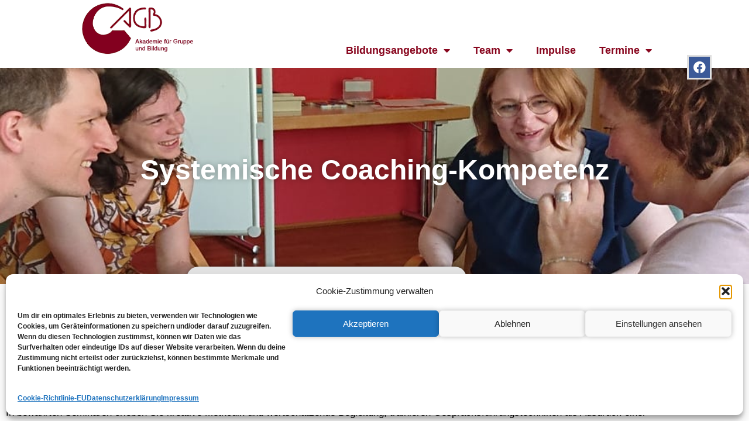

--- FILE ---
content_type: text/html; charset=UTF-8
request_url: https://www.agb-seminare.at/coaching/
body_size: 42290
content:
<!DOCTYPE html>
<html dir="ltr" lang="de" prefix="og: https://ogp.me/ns#">
<head><style>img.lazy{min-height:1px}</style><link href="https://www.agb-seminare.at/wp-content/plugins/w3-total-cache/pub/js/lazyload.min.js" as="script">
<meta charset="UTF-8">
<meta name="viewport" content="width=device-width, initial-scale=1">
	 <link rel="profile" href="https://gmpg.org/xfn/11"> 
	 <title>Coaching - Akademie Gruppe und Bildung</title>

		<!-- All in One SEO 4.9.3 - aioseo.com -->
	<meta name="description" content="Systemische Coaching-Kompetenz„Wir stehen Menschen bei und halten zu ihnen, während sie sich selbst helfen!“ (Erich Fromm) Für Beratung, Erwachsenenbildung, Pädagogik und Führung In bewährten Seminaren erleben Sie kreative Methodik und wertschätzende Begleitung, trainieren Gesprächsführungstechniken als Ausdruck einer einfühlenden Haltung, um diese in Ihrer Arbeit mit Menschen zu nutzen. Sie stärken den Blick auf Kompetenzen, Qualitäten," />
	<meta name="robots" content="max-image-preview:large" />
	<link rel="canonical" href="https://www.agb-seminare.at/coaching/" />
	<meta name="generator" content="All in One SEO (AIOSEO) 4.9.3" />
		<meta property="og:locale" content="de_DE" />
		<meta property="og:site_name" content="Akademie Gruppe und Bildung - Ihre Weiterbildung" />
		<meta property="og:type" content="article" />
		<meta property="og:title" content="Coaching - Akademie Gruppe und Bildung" />
		<meta property="og:description" content="Systemische Coaching-Kompetenz„Wir stehen Menschen bei und halten zu ihnen, während sie sich selbst helfen!“ (Erich Fromm) Für Beratung, Erwachsenenbildung, Pädagogik und Führung In bewährten Seminaren erleben Sie kreative Methodik und wertschätzende Begleitung, trainieren Gesprächsführungstechniken als Ausdruck einer einfühlenden Haltung, um diese in Ihrer Arbeit mit Menschen zu nutzen. Sie stärken den Blick auf Kompetenzen, Qualitäten," />
		<meta property="og:url" content="https://www.agb-seminare.at/coaching/" />
		<meta property="og:image" content="https://www.agb-seminare.at/wp-content/uploads/2022/08/agb-logo-neu-klein.png" />
		<meta property="og:image:secure_url" content="https://www.agb-seminare.at/wp-content/uploads/2022/08/agb-logo-neu-klein.png" />
		<meta property="article:published_time" content="2023-02-14T14:52:21+00:00" />
		<meta property="article:modified_time" content="2025-01-10T15:10:16+00:00" />
		<meta property="article:publisher" content="https://www.facebook.com/agb.akademie/" />
		<meta name="twitter:card" content="summary_large_image" />
		<meta name="twitter:title" content="Coaching - Akademie Gruppe und Bildung" />
		<meta name="twitter:description" content="Systemische Coaching-Kompetenz„Wir stehen Menschen bei und halten zu ihnen, während sie sich selbst helfen!“ (Erich Fromm) Für Beratung, Erwachsenenbildung, Pädagogik und Führung In bewährten Seminaren erleben Sie kreative Methodik und wertschätzende Begleitung, trainieren Gesprächsführungstechniken als Ausdruck einer einfühlenden Haltung, um diese in Ihrer Arbeit mit Menschen zu nutzen. Sie stärken den Blick auf Kompetenzen, Qualitäten," />
		<meta name="twitter:image" content="https://www.agb-seminare.at/wp-content/uploads/2023/01/paul4_Q-150x150.jpg" />
		<script type="application/ld+json" class="aioseo-schema">
			{"@context":"https:\/\/schema.org","@graph":[{"@type":"BreadcrumbList","@id":"https:\/\/www.agb-seminare.at\/coaching\/#breadcrumblist","itemListElement":[{"@type":"ListItem","@id":"https:\/\/www.agb-seminare.at#listItem","position":1,"name":"Home","item":"https:\/\/www.agb-seminare.at","nextItem":{"@type":"ListItem","@id":"https:\/\/www.agb-seminare.at\/coaching\/#listItem","name":"Coaching"}},{"@type":"ListItem","@id":"https:\/\/www.agb-seminare.at\/coaching\/#listItem","position":2,"name":"Coaching","previousItem":{"@type":"ListItem","@id":"https:\/\/www.agb-seminare.at#listItem","name":"Home"}}]},{"@type":"Organization","@id":"https:\/\/www.agb-seminare.at\/#organization","name":"Akademie Gruppe und Bildung","description":"Ihre Weiterbildung","url":"https:\/\/www.agb-seminare.at\/","logo":{"@type":"ImageObject","url":"https:\/\/www.agb-seminare.at\/wp-content\/uploads\/2022\/08\/agb-logo-neu-klein.png","@id":"https:\/\/www.agb-seminare.at\/coaching\/#organizationLogo","width":300,"height":145,"caption":"Logo Akademie Gruppe und Bildung"},"image":{"@id":"https:\/\/www.agb-seminare.at\/coaching\/#organizationLogo"}},{"@type":"WebPage","@id":"https:\/\/www.agb-seminare.at\/coaching\/#webpage","url":"https:\/\/www.agb-seminare.at\/coaching\/","name":"Coaching - Akademie Gruppe und Bildung","description":"Systemische Coaching-Kompetenz\u201eWir stehen Menschen bei und halten zu ihnen, w\u00e4hrend sie sich selbst helfen!\u201c (Erich Fromm) F\u00fcr Beratung, Erwachsenenbildung, P\u00e4dagogik und F\u00fchrung In bew\u00e4hrten Seminaren erleben Sie kreative Methodik und wertsch\u00e4tzende Begleitung, trainieren Gespr\u00e4chsf\u00fchrungstechniken als Ausdruck einer einf\u00fchlenden Haltung, um diese in Ihrer Arbeit mit Menschen zu nutzen. Sie st\u00e4rken den Blick auf Kompetenzen, Qualit\u00e4ten,","inLanguage":"de-DE","isPartOf":{"@id":"https:\/\/www.agb-seminare.at\/#website"},"breadcrumb":{"@id":"https:\/\/www.agb-seminare.at\/coaching\/#breadcrumblist"},"datePublished":"2023-02-14T15:52:21+01:00","dateModified":"2025-01-10T16:10:16+01:00"},{"@type":"WebSite","@id":"https:\/\/www.agb-seminare.at\/#website","url":"https:\/\/www.agb-seminare.at\/","name":"Akademie Gruppe und Bildung","description":"Ihre Weiterbildung","inLanguage":"de-DE","publisher":{"@id":"https:\/\/www.agb-seminare.at\/#organization"}}]}
		</script>
		<!-- All in One SEO -->

<link rel="alternate" type="application/rss+xml" title="Akademie Gruppe und Bildung &raquo; Feed" href="https://www.agb-seminare.at/feed/" />
<link rel="alternate" type="application/rss+xml" title="Akademie Gruppe und Bildung &raquo; Kommentar-Feed" href="https://www.agb-seminare.at/comments/feed/" />
<link rel="alternate" title="oEmbed (JSON)" type="application/json+oembed" href="https://www.agb-seminare.at/wp-json/oembed/1.0/embed?url=https%3A%2F%2Fwww.agb-seminare.at%2Fcoaching%2F" />
<link rel="alternate" title="oEmbed (XML)" type="text/xml+oembed" href="https://www.agb-seminare.at/wp-json/oembed/1.0/embed?url=https%3A%2F%2Fwww.agb-seminare.at%2Fcoaching%2F&#038;format=xml" />
<style id='wp-img-auto-sizes-contain-inline-css'>
img:is([sizes=auto i],[sizes^="auto," i]){contain-intrinsic-size:3000px 1500px}
/*# sourceURL=wp-img-auto-sizes-contain-inline-css */
</style>
<link rel="stylesheet" href="https://www.agb-seminare.at/wp-content/cache/minify/6efba.css" media="all" />

<style id='astra-theme-css-inline-css'>
:root{--ast-container-default-xlg-padding:3em;--ast-container-default-lg-padding:3em;--ast-container-default-slg-padding:2em;--ast-container-default-md-padding:3em;--ast-container-default-sm-padding:3em;--ast-container-default-xs-padding:2.4em;--ast-container-default-xxs-padding:1.8em;--ast-code-block-background:#EEEEEE;--ast-comment-inputs-background:#FAFAFA;}html{font-size:106.25%;}a{color:var(--ast-global-color-0);}a:hover,a:focus{color:var(--ast-global-color-1);}body,button,input,select,textarea,.ast-button,.ast-custom-button{font-family:'Roboto',sans-serif;font-weight:400;font-size:17px;font-size:1rem;}blockquote{color:var(--ast-global-color-1);}h1,.entry-content h1,h2,.entry-content h2,h3,.entry-content h3,h4,.entry-content h4,h5,.entry-content h5,h6,.entry-content h6,.site-title,.site-title a{font-family:'Barlow Semi Condensed',sans-serif;font-weight:700;}.site-title{font-size:35px;font-size:2.0588235294118rem;display:none;}header .custom-logo-link img{max-width:58px;}.astra-logo-svg{width:58px;}.site-header .site-description{font-size:15px;font-size:0.88235294117647rem;display:none;}.entry-title{font-size:42px;font-size:2.4705882352941rem;}h1,.entry-content h1{font-size:48px;font-size:2.8235294117647rem;font-weight:700;font-family:'Barlow Semi Condensed',sans-serif;line-height:1.2em;}h2,.entry-content h2{font-size:38px;font-size:2.2352941176471rem;font-weight:700;font-family:'Barlow Semi Condensed',sans-serif;line-height:1.2em;}h3,.entry-content h3{font-size:30px;font-size:1.7647058823529rem;font-weight:700;font-family:'Barlow Semi Condensed',sans-serif;line-height:1.4em;}h4,.entry-content h4{font-size:24px;font-size:1.4117647058824rem;line-height:1.2em;font-weight:700;font-family:'Barlow Semi Condensed',sans-serif;}h5,.entry-content h5{font-size:20px;font-size:1.1764705882353rem;line-height:1.2em;font-weight:700;font-family:'Barlow Semi Condensed',sans-serif;}h6,.entry-content h6{font-size:17px;font-size:1rem;line-height:1.2em;font-weight:700;font-family:'Barlow Semi Condensed',sans-serif;}::selection{background-color:var(--ast-global-color-0);color:#ffffff;}body,h1,.entry-title a,.entry-content h1,h2,.entry-content h2,h3,.entry-content h3,h4,.entry-content h4,h5,.entry-content h5,h6,.entry-content h6{color:var(--ast-global-color-1);}.tagcloud a:hover,.tagcloud a:focus,.tagcloud a.current-item{color:#ffffff;border-color:var(--ast-global-color-0);background-color:var(--ast-global-color-0);}input:focus,input[type="text"]:focus,input[type="email"]:focus,input[type="url"]:focus,input[type="password"]:focus,input[type="reset"]:focus,input[type="search"]:focus,textarea:focus{border-color:var(--ast-global-color-0);}input[type="radio"]:checked,input[type=reset],input[type="checkbox"]:checked,input[type="checkbox"]:hover:checked,input[type="checkbox"]:focus:checked,input[type=range]::-webkit-slider-thumb{border-color:var(--ast-global-color-0);background-color:var(--ast-global-color-0);box-shadow:none;}.site-footer a:hover + .post-count,.site-footer a:focus + .post-count{background:var(--ast-global-color-0);border-color:var(--ast-global-color-0);}.single .nav-links .nav-previous,.single .nav-links .nav-next{color:var(--ast-global-color-0);}.entry-meta,.entry-meta *{line-height:1.45;color:var(--ast-global-color-0);}.entry-meta a:hover,.entry-meta a:hover *,.entry-meta a:focus,.entry-meta a:focus *,.page-links > .page-link,.page-links .page-link:hover,.post-navigation a:hover{color:var(--ast-global-color-1);}#cat option,.secondary .calendar_wrap thead a,.secondary .calendar_wrap thead a:visited{color:var(--ast-global-color-0);}.secondary .calendar_wrap #today,.ast-progress-val span{background:var(--ast-global-color-0);}.secondary a:hover + .post-count,.secondary a:focus + .post-count{background:var(--ast-global-color-0);border-color:var(--ast-global-color-0);}.calendar_wrap #today > a{color:#ffffff;}.page-links .page-link,.single .post-navigation a{color:var(--ast-global-color-0);}.ast-archive-title{color:var(--ast-global-color-0);}.widget-title{font-size:24px;font-size:1.4117647058824rem;color:var(--ast-global-color-0);}.ast-single-post .entry-content a,.ast-comment-content a:not(.ast-comment-edit-reply-wrap a){text-decoration:underline;}.ast-single-post .wp-block-button .wp-block-button__link,.ast-single-post .elementor-button-wrapper .elementor-button,.ast-single-post .entry-content .uagb-tab a,.ast-single-post .entry-content .uagb-ifb-cta a,.ast-single-post .entry-content .wp-block-uagb-buttons a,.ast-single-post .entry-content .uabb-module-content a,.ast-single-post .entry-content .uagb-post-grid a,.ast-single-post .entry-content .uagb-timeline a,.ast-single-post .entry-content .uagb-toc__wrap a,.ast-single-post .entry-content .uagb-taxomony-box a,.ast-single-post .entry-content .woocommerce a,.entry-content .wp-block-latest-posts > li > a,.ast-single-post .entry-content .wp-block-file__button{text-decoration:none;}a:focus-visible,.ast-menu-toggle:focus-visible,.site .skip-link:focus-visible,.wp-block-loginout input:focus-visible,.wp-block-search.wp-block-search__button-inside .wp-block-search__inside-wrapper,.ast-header-navigation-arrow:focus-visible{outline-style:dotted;outline-color:inherit;outline-width:thin;border-color:transparent;}input:focus,input[type="text"]:focus,input[type="email"]:focus,input[type="url"]:focus,input[type="password"]:focus,input[type="reset"]:focus,input[type="search"]:focus,textarea:focus,.wp-block-search__input:focus,[data-section="section-header-mobile-trigger"] .ast-button-wrap .ast-mobile-menu-trigger-minimal:focus,.ast-mobile-popup-drawer.active .menu-toggle-close:focus,.woocommerce-ordering select.orderby:focus,#ast-scroll-top:focus,.woocommerce a.add_to_cart_button:focus,.woocommerce .button.single_add_to_cart_button:focus{border-style:dotted;border-color:inherit;border-width:thin;outline-color:transparent;}.ast-logo-title-inline .site-logo-img{padding-right:1em;}.site-logo-img img{ transition:all 0.2s linear;}.ast-page-builder-template .hentry {margin: 0;}.ast-page-builder-template .site-content > .ast-container {max-width: 100%;padding: 0;}.ast-page-builder-template .site-content #primary {padding: 0;margin: 0;}.ast-page-builder-template .no-results {text-align: center;margin: 4em auto;}.ast-page-builder-template .ast-pagination {padding: 2em;}.ast-page-builder-template .entry-header.ast-no-title.ast-no-thumbnail {margin-top: 0;}.ast-page-builder-template .entry-header.ast-header-without-markup {margin-top: 0;margin-bottom: 0;}.ast-page-builder-template .entry-header.ast-no-title.ast-no-meta {margin-bottom: 0;}.ast-page-builder-template.single .post-navigation {padding-bottom: 2em;}.ast-page-builder-template.single-post .site-content > .ast-container {max-width: 100%;}.ast-page-builder-template .entry-header {margin-top: 2em;margin-left: auto;margin-right: auto;}.ast-page-builder-template .ast-archive-description {margin: 2em auto 0;padding-left: 20px;padding-right: 20px;}.ast-page-builder-template .ast-row {margin-left: 0;margin-right: 0;}.single.ast-page-builder-template .entry-header + .entry-content {margin-bottom: 2em;}@media(min-width: 921px) {.ast-page-builder-template.archive.ast-right-sidebar .ast-row article,.ast-page-builder-template.archive.ast-left-sidebar .ast-row article {padding-left: 0;padding-right: 0;}}@media (max-width:921px){#ast-desktop-header{display:none;}}@media (min-width:921px){#ast-mobile-header{display:none;}}.wp-block-buttons.aligncenter{justify-content:center;}@media (max-width:921px){.ast-theme-transparent-header #primary,.ast-theme-transparent-header #secondary{padding:0;}}@media (max-width:921px){.ast-plain-container.ast-no-sidebar #primary{padding:0;}}.ast-plain-container.ast-no-sidebar #primary{margin-top:0;margin-bottom:0;}.wp-block-button.is-style-outline .wp-block-button__link{border-color:var(--ast-global-color-0);}div.wp-block-button.is-style-outline > .wp-block-button__link:not(.has-text-color),div.wp-block-button.wp-block-button__link.is-style-outline:not(.has-text-color){color:var(--ast-global-color-0);}.wp-block-button.is-style-outline .wp-block-button__link:hover,div.wp-block-button.is-style-outline .wp-block-button__link:focus,div.wp-block-button.is-style-outline > .wp-block-button__link:not(.has-text-color):hover,div.wp-block-button.wp-block-button__link.is-style-outline:not(.has-text-color):hover{color:#ffffff;background-color:var(--ast-global-color-1);border-color:var(--ast-global-color-1);}.post-page-numbers.current .page-link,.ast-pagination .page-numbers.current{color:#ffffff;border-color:var(--ast-global-color-0);background-color:var(--ast-global-color-0);border-radius:2px;}h1.widget-title{font-weight:700;}h2.widget-title{font-weight:700;}h3.widget-title{font-weight:700;}#page{display:flex;flex-direction:column;min-height:100vh;}.ast-404-layout-1 h1.page-title{color:var(--ast-global-color-2);}.single .post-navigation a{line-height:1em;height:inherit;}.error-404 .page-sub-title{font-size:1.5rem;font-weight:inherit;}.search .site-content .content-area .search-form{margin-bottom:0;}#page .site-content{flex-grow:1;}.widget{margin-bottom:3.5em;}#secondary li{line-height:1.5em;}#secondary .wp-block-group h2{margin-bottom:0.7em;}#secondary h2{font-size:1.7rem;}.ast-separate-container .ast-article-post,.ast-separate-container .ast-article-single,.ast-separate-container .ast-comment-list li.depth-1,.ast-separate-container .comment-respond{padding:3em;}.ast-separate-container .ast-comment-list li.depth-1,.hentry{margin-bottom:2em;}.ast-separate-container .ast-archive-description,.ast-separate-container .ast-author-box{background-color:var(--ast-global-color-5);border-bottom:1px solid var(--ast-border-color);}.ast-separate-container .comments-title{padding:2em 2em 0 2em;}.ast-page-builder-template .comment-form-textarea,.ast-comment-formwrap .ast-grid-common-col{padding:0;}.ast-comment-formwrap{padding:0 20px;display:inline-flex;column-gap:20px;}.archive.ast-page-builder-template .entry-header{margin-top:2em;}.ast-page-builder-template .ast-comment-formwrap{width:100%;}.entry-title{margin-bottom:0.5em;}.ast-archive-description p{font-size:inherit;font-weight:inherit;line-height:inherit;}@media (min-width:921px){.ast-left-sidebar.ast-page-builder-template #secondary,.archive.ast-right-sidebar.ast-page-builder-template .site-main{padding-left:20px;padding-right:20px;}}@media (max-width:544px){.ast-comment-formwrap.ast-row{column-gap:10px;display:inline-block;}#ast-commentform .ast-grid-common-col{position:relative;width:100%;}}@media (min-width:1201px){.ast-separate-container .ast-article-post,.ast-separate-container .ast-article-single,.ast-separate-container .ast-author-box,.ast-separate-container .ast-404-layout-1,.ast-separate-container .no-results{padding:3em;}}@media (max-width:921px){.ast-separate-container #primary,.ast-separate-container #secondary{padding:1.5em 0;}#primary,#secondary{padding:1.5em 0;margin:0;}.ast-left-sidebar #content > .ast-container{display:flex;flex-direction:column-reverse;width:100%;}}@media (min-width:922px){.ast-separate-container.ast-right-sidebar #primary,.ast-separate-container.ast-left-sidebar #primary{border:0;}.search-no-results.ast-separate-container #primary{margin-bottom:4em;}}.wp-block-button .wp-block-button__link{color:#ffffff;}.wp-block-button .wp-block-button__link:hover,.wp-block-button .wp-block-button__link:focus{color:#ffffff;background-color:var(--ast-global-color-1);border-color:var(--ast-global-color-1);}.elementor-widget-heading h1.elementor-heading-title{line-height:1.2em;}.elementor-widget-heading h2.elementor-heading-title{line-height:1.2em;}.elementor-widget-heading h3.elementor-heading-title{line-height:1.4em;}.elementor-widget-heading h4.elementor-heading-title{line-height:1.2em;}.elementor-widget-heading h5.elementor-heading-title{line-height:1.2em;}.elementor-widget-heading h6.elementor-heading-title{line-height:1.2em;}.wp-block-button .wp-block-button__link,.wp-block-search .wp-block-search__button,body .wp-block-file .wp-block-file__button{border-color:var(--ast-global-color-0);background-color:var(--ast-global-color-0);color:#ffffff;font-family:inherit;font-weight:inherit;line-height:1em;padding-top:15px;padding-right:30px;padding-bottom:15px;padding-left:30px;}@media (max-width:921px){.wp-block-button .wp-block-button__link,.wp-block-search .wp-block-search__button,body .wp-block-file .wp-block-file__button{padding-top:14px;padding-right:28px;padding-bottom:14px;padding-left:28px;}}@media (max-width:544px){.wp-block-button .wp-block-button__link,.wp-block-search .wp-block-search__button,body .wp-block-file .wp-block-file__button{padding-top:12px;padding-right:24px;padding-bottom:12px;padding-left:24px;}}.menu-toggle,button,.ast-button,.ast-custom-button,.button,input#submit,input[type="button"],input[type="submit"],input[type="reset"],form[CLASS*="wp-block-search__"].wp-block-search .wp-block-search__inside-wrapper .wp-block-search__button,body .wp-block-file .wp-block-file__button,.search .search-submit{border-style:solid;border-top-width:0;border-right-width:0;border-left-width:0;border-bottom-width:0;color:#ffffff;border-color:var(--ast-global-color-0);background-color:var(--ast-global-color-0);padding-top:15px;padding-right:30px;padding-bottom:15px;padding-left:30px;font-family:inherit;font-weight:inherit;line-height:1em;}button:focus,.menu-toggle:hover,button:hover,.ast-button:hover,.ast-custom-button:hover .button:hover,.ast-custom-button:hover ,input[type=reset]:hover,input[type=reset]:focus,input#submit:hover,input#submit:focus,input[type="button"]:hover,input[type="button"]:focus,input[type="submit"]:hover,input[type="submit"]:focus,form[CLASS*="wp-block-search__"].wp-block-search .wp-block-search__inside-wrapper .wp-block-search__button:hover,form[CLASS*="wp-block-search__"].wp-block-search .wp-block-search__inside-wrapper .wp-block-search__button:focus,body .wp-block-file .wp-block-file__button:hover,body .wp-block-file .wp-block-file__button:focus{color:#ffffff;background-color:var(--ast-global-color-1);border-color:var(--ast-global-color-1);}form[CLASS*="wp-block-search__"].wp-block-search .wp-block-search__inside-wrapper .wp-block-search__button.has-icon{padding-top:calc(15px - 3px);padding-right:calc(30px - 3px);padding-bottom:calc(15px - 3px);padding-left:calc(30px - 3px);}@media (max-width:921px){.menu-toggle,button,.ast-button,.ast-custom-button,.button,input#submit,input[type="button"],input[type="submit"],input[type="reset"],form[CLASS*="wp-block-search__"].wp-block-search .wp-block-search__inside-wrapper .wp-block-search__button,body .wp-block-file .wp-block-file__button,.search .search-submit{padding-top:14px;padding-right:28px;padding-bottom:14px;padding-left:28px;}}@media (max-width:544px){.menu-toggle,button,.ast-button,.ast-custom-button,.button,input#submit,input[type="button"],input[type="submit"],input[type="reset"],form[CLASS*="wp-block-search__"].wp-block-search .wp-block-search__inside-wrapper .wp-block-search__button,body .wp-block-file .wp-block-file__button,.search .search-submit{padding-top:12px;padding-right:24px;padding-bottom:12px;padding-left:24px;}}@media (max-width:921px){.ast-mobile-header-stack .main-header-bar .ast-search-menu-icon{display:inline-block;}.ast-header-break-point.ast-header-custom-item-outside .ast-mobile-header-stack .main-header-bar .ast-search-icon{margin:0;}.ast-comment-avatar-wrap img{max-width:2.5em;}.ast-separate-container .ast-comment-list li.depth-1{padding:1.5em 2.14em;}.ast-separate-container .comment-respond{padding:2em 2.14em;}.ast-comment-meta{padding:0 1.8888em 1.3333em;}}@media (min-width:544px){.ast-container{max-width:100%;}}@media (max-width:544px){.ast-separate-container .ast-article-post,.ast-separate-container .ast-article-single,.ast-separate-container .comments-title,.ast-separate-container .ast-archive-description{padding:1.5em 1em;}.ast-separate-container #content .ast-container{padding-left:0.54em;padding-right:0.54em;}.ast-separate-container .ast-comment-list li.depth-1{padding:1.5em 1em;margin-bottom:1.5em;}.ast-separate-container .ast-comment-list .bypostauthor{padding:.5em;}.ast-search-menu-icon.ast-dropdown-active .search-field{width:170px;}}.ast-separate-container{background-color:var(--ast-global-color-4);;}@media (max-width:921px){.widget-title{font-size:24px;font-size:1.4117647058824rem;}body,button,input,select,textarea,.ast-button,.ast-custom-button{font-size:17px;font-size:1rem;}#secondary,#secondary button,#secondary input,#secondary select,#secondary textarea{font-size:17px;font-size:1rem;}.site-title{display:none;}.site-header .site-description{display:none;}.entry-title{font-size:30px;}h1,.entry-content h1{font-size:40px;}h2,.entry-content h2{font-size:32px;}h3,.entry-content h3{font-size:26px;}h4,.entry-content h4{font-size:20px;font-size:1.1764705882353rem;}h5,.entry-content h5{font-size:17px;font-size:1rem;}h6,.entry-content h6{font-size:15px;font-size:0.88235294117647rem;}.astra-logo-svg{width:262px;}header .custom-logo-link img,.ast-header-break-point .site-logo-img .custom-mobile-logo-link img{max-width:262px;}}@media (max-width:544px){.widget-title{font-size:24px;font-size:1.4117647058824rem;}body,button,input,select,textarea,.ast-button,.ast-custom-button{font-size:17px;font-size:1rem;}#secondary,#secondary button,#secondary input,#secondary select,#secondary textarea{font-size:17px;font-size:1rem;}.site-title{display:none;}.site-header .site-description{display:none;}.entry-title{font-size:30px;}h1,.entry-content h1{font-size:32px;}h2,.entry-content h2{font-size:25px;}h3,.entry-content h3{font-size:22px;}h4,.entry-content h4{font-size:18px;font-size:1.0588235294118rem;}h5,.entry-content h5{font-size:15px;font-size:0.88235294117647rem;}h6,.entry-content h6{font-size:13px;font-size:0.76470588235294rem;}header .custom-logo-link img,.ast-header-break-point .site-branding img,.ast-header-break-point .custom-logo-link img{max-width:197px;}.astra-logo-svg{width:197px;}.ast-header-break-point .site-logo-img .custom-mobile-logo-link img{max-width:197px;}}@media (max-width:544px){html{font-size:106.25%;}}@media (min-width:922px){.ast-container{max-width:1240px;}}@media (min-width:922px){.site-content .ast-container{display:flex;}}@media (max-width:921px){.site-content .ast-container{flex-direction:column;}}@media (min-width:922px){.main-header-menu .sub-menu .menu-item.ast-left-align-sub-menu:hover > .sub-menu,.main-header-menu .sub-menu .menu-item.ast-left-align-sub-menu.focus > .sub-menu{margin-left:-0px;}}blockquote,cite {font-style: initial;}.wp-block-file {display: flex;align-items: center;flex-wrap: wrap;justify-content: space-between;}.wp-block-pullquote {border: none;}.wp-block-pullquote blockquote::before {content: "\201D";font-family: "Helvetica",sans-serif;display: flex;transform: rotate( 180deg );font-size: 6rem;font-style: normal;line-height: 1;font-weight: bold;align-items: center;justify-content: center;}.has-text-align-right > blockquote::before {justify-content: flex-start;}.has-text-align-left > blockquote::before {justify-content: flex-end;}figure.wp-block-pullquote.is-style-solid-color blockquote {max-width: 100%;text-align: inherit;}html body {--wp--custom--ast-default-block-top-padding: 3em;--wp--custom--ast-default-block-right-padding: 3em;--wp--custom--ast-default-block-bottom-padding: 3em;--wp--custom--ast-default-block-left-padding: 3em;--wp--custom--ast-container-width: 1200px;--wp--custom--ast-content-width-size: 1200px;--wp--custom--ast-wide-width-size: calc(1200px + var(--wp--custom--ast-default-block-left-padding) + var(--wp--custom--ast-default-block-right-padding));}.ast-narrow-container {--wp--custom--ast-content-width-size: 750px;--wp--custom--ast-wide-width-size: 750px;}@media(max-width: 921px) {html body {--wp--custom--ast-default-block-top-padding: 3em;--wp--custom--ast-default-block-right-padding: 2em;--wp--custom--ast-default-block-bottom-padding: 3em;--wp--custom--ast-default-block-left-padding: 2em;}}@media(max-width: 544px) {html body {--wp--custom--ast-default-block-top-padding: 3em;--wp--custom--ast-default-block-right-padding: 1.5em;--wp--custom--ast-default-block-bottom-padding: 3em;--wp--custom--ast-default-block-left-padding: 1.5em;}}.entry-content > .wp-block-group,.entry-content > .wp-block-cover,.entry-content > .wp-block-columns {padding-top: var(--wp--custom--ast-default-block-top-padding);padding-right: var(--wp--custom--ast-default-block-right-padding);padding-bottom: var(--wp--custom--ast-default-block-bottom-padding);padding-left: var(--wp--custom--ast-default-block-left-padding);}.ast-plain-container.ast-no-sidebar .entry-content > .alignfull,.ast-page-builder-template .ast-no-sidebar .entry-content > .alignfull {margin-left: calc( -50vw + 50%);margin-right: calc( -50vw + 50%);max-width: 100vw;width: 100vw;}.ast-plain-container.ast-no-sidebar .entry-content .alignfull .alignfull,.ast-page-builder-template.ast-no-sidebar .entry-content .alignfull .alignfull,.ast-plain-container.ast-no-sidebar .entry-content .alignfull .alignwide,.ast-page-builder-template.ast-no-sidebar .entry-content .alignfull .alignwide,.ast-plain-container.ast-no-sidebar .entry-content .alignwide .alignfull,.ast-page-builder-template.ast-no-sidebar .entry-content .alignwide .alignfull,.ast-plain-container.ast-no-sidebar .entry-content .alignwide .alignwide,.ast-page-builder-template.ast-no-sidebar .entry-content .alignwide .alignwide,.ast-plain-container.ast-no-sidebar .entry-content .wp-block-column .alignfull,.ast-page-builder-template.ast-no-sidebar .entry-content .wp-block-column .alignfull,.ast-plain-container.ast-no-sidebar .entry-content .wp-block-column .alignwide,.ast-page-builder-template.ast-no-sidebar .entry-content .wp-block-column .alignwide {margin-left: auto;margin-right: auto;width: 100%;}[ast-blocks-layout] .wp-block-separator:not(.is-style-dots) {height: 0;}[ast-blocks-layout] .wp-block-separator {margin: 20px auto;}[ast-blocks-layout] .wp-block-separator:not(.is-style-wide):not(.is-style-dots) {max-width: 100px;}[ast-blocks-layout] .wp-block-separator.has-background {padding: 0;}.entry-content[ast-blocks-layout] > * {max-width: var(--wp--custom--ast-content-width-size);margin-left: auto;margin-right: auto;}.entry-content[ast-blocks-layout] > .alignwide {max-width: var(--wp--custom--ast-wide-width-size);}.entry-content[ast-blocks-layout] .alignfull {max-width: none;}.entry-content .wp-block-columns {margin-bottom: 0;}blockquote {margin: 1.5em;border: none;}.wp-block-quote:not(.has-text-align-right):not(.has-text-align-center) {border-left: 5px solid rgba(0,0,0,0.05);}.has-text-align-right > blockquote,blockquote.has-text-align-right {border-right: 5px solid rgba(0,0,0,0.05);}.has-text-align-left > blockquote,blockquote.has-text-align-left {border-left: 5px solid rgba(0,0,0,0.05);}.wp-block-site-tagline,.wp-block-latest-posts .read-more {margin-top: 15px;}.wp-block-loginout p label {display: block;}.wp-block-loginout p:not(.login-remember):not(.login-submit) input {width: 100%;}.wp-block-loginout input:focus {border-color: transparent;}.wp-block-loginout input:focus {outline: thin dotted;}.entry-content .wp-block-media-text .wp-block-media-text__content {padding: 0 0 0 8%;}.entry-content .wp-block-media-text.has-media-on-the-right .wp-block-media-text__content {padding: 0 8% 0 0;}.entry-content .wp-block-media-text.has-background .wp-block-media-text__content {padding: 8%;}.entry-content .wp-block-cover:not([class*="background-color"]) .wp-block-cover__inner-container,.entry-content .wp-block-cover:not([class*="background-color"]) .wp-block-cover-image-text,.entry-content .wp-block-cover:not([class*="background-color"]) .wp-block-cover-text,.entry-content .wp-block-cover-image:not([class*="background-color"]) .wp-block-cover__inner-container,.entry-content .wp-block-cover-image:not([class*="background-color"]) .wp-block-cover-image-text,.entry-content .wp-block-cover-image:not([class*="background-color"]) .wp-block-cover-text {color: var(--ast-global-color-5);}.wp-block-loginout .login-remember input {width: 1.1rem;height: 1.1rem;margin: 0 5px 4px 0;vertical-align: middle;}.wp-block-latest-posts > li > *:first-child,.wp-block-latest-posts:not(.is-grid) > li:first-child {margin-top: 0;}.wp-block-search__inside-wrapper .wp-block-search__input {padding: 0 10px;color: var(--ast-global-color-3);background: var(--ast-global-color-5);border-color: var(--ast-border-color);}.wp-block-latest-posts .read-more {margin-bottom: 1.5em;}.wp-block-search__no-button .wp-block-search__inside-wrapper .wp-block-search__input {padding-top: 5px;padding-bottom: 5px;}.wp-block-latest-posts .wp-block-latest-posts__post-date,.wp-block-latest-posts .wp-block-latest-posts__post-author {font-size: 1rem;}.wp-block-latest-posts > li > *,.wp-block-latest-posts:not(.is-grid) > li {margin-top: 12px;margin-bottom: 12px;}.ast-page-builder-template .entry-content[ast-blocks-layout] > *,.ast-page-builder-template .entry-content[ast-blocks-layout] > .alignfull > * {max-width: none;}.ast-page-builder-template .entry-content[ast-blocks-layout] > .alignwide > * {max-width: var(--wp--custom--ast-wide-width-size);}.ast-page-builder-template .entry-content[ast-blocks-layout] > .inherit-container-width > *,.ast-page-builder-template .entry-content[ast-blocks-layout] > * > *,.entry-content[ast-blocks-layout] > .wp-block-cover .wp-block-cover__inner-container {max-width: var(--wp--custom--ast-content-width-size);margin-left: auto;margin-right: auto;}.entry-content[ast-blocks-layout] .wp-block-cover:not(.alignleft):not(.alignright) {width: auto;}@media(max-width: 1200px) {.ast-separate-container .entry-content > .alignfull,.ast-separate-container .entry-content[ast-blocks-layout] > .alignwide,.ast-plain-container .entry-content[ast-blocks-layout] > .alignwide,.ast-plain-container .entry-content .alignfull {margin-left: calc(-1 * min(var(--ast-container-default-xlg-padding),20px)) ;margin-right: calc(-1 * min(var(--ast-container-default-xlg-padding),20px));}}@media(min-width: 1201px) {.ast-separate-container .entry-content > .alignfull {margin-left: calc(-1 * var(--ast-container-default-xlg-padding) );margin-right: calc(-1 * var(--ast-container-default-xlg-padding) );}.ast-separate-container .entry-content[ast-blocks-layout] > .alignwide,.ast-plain-container .entry-content[ast-blocks-layout] > .alignwide {margin-left: calc(-1 * var(--wp--custom--ast-default-block-left-padding) );margin-right: calc(-1 * var(--wp--custom--ast-default-block-right-padding) );}}@media(min-width: 921px) {.ast-separate-container .entry-content .wp-block-group.alignwide:not(.inherit-container-width) > :where(:not(.alignleft):not(.alignright)),.ast-plain-container .entry-content .wp-block-group.alignwide:not(.inherit-container-width) > :where(:not(.alignleft):not(.alignright)) {max-width: calc( var(--wp--custom--ast-content-width-size) + 80px );}.ast-plain-container.ast-right-sidebar .entry-content[ast-blocks-layout] .alignfull,.ast-plain-container.ast-left-sidebar .entry-content[ast-blocks-layout] .alignfull {margin-left: -60px;margin-right: -60px;}}@media(min-width: 544px) {.entry-content > .alignleft {margin-right: 20px;}.entry-content > .alignright {margin-left: 20px;}}@media (max-width:544px){.wp-block-columns .wp-block-column:not(:last-child){margin-bottom:20px;}.wp-block-latest-posts{margin:0;}}@media( max-width: 600px ) {.entry-content .wp-block-media-text .wp-block-media-text__content,.entry-content .wp-block-media-text.has-media-on-the-right .wp-block-media-text__content {padding: 8% 0 0;}.entry-content .wp-block-media-text.has-background .wp-block-media-text__content {padding: 8%;}}.ast-narrow-container .site-content .wp-block-uagb-image--align-full .wp-block-uagb-image__figure {max-width: 100%;margin-left: auto;margin-right: auto;}:root .has-ast-global-color-0-color{color:var(--ast-global-color-0);}:root .has-ast-global-color-0-background-color{background-color:var(--ast-global-color-0);}:root .wp-block-button .has-ast-global-color-0-color{color:var(--ast-global-color-0);}:root .wp-block-button .has-ast-global-color-0-background-color{background-color:var(--ast-global-color-0);}:root .has-ast-global-color-1-color{color:var(--ast-global-color-1);}:root .has-ast-global-color-1-background-color{background-color:var(--ast-global-color-1);}:root .wp-block-button .has-ast-global-color-1-color{color:var(--ast-global-color-1);}:root .wp-block-button .has-ast-global-color-1-background-color{background-color:var(--ast-global-color-1);}:root .has-ast-global-color-2-color{color:var(--ast-global-color-2);}:root .has-ast-global-color-2-background-color{background-color:var(--ast-global-color-2);}:root .wp-block-button .has-ast-global-color-2-color{color:var(--ast-global-color-2);}:root .wp-block-button .has-ast-global-color-2-background-color{background-color:var(--ast-global-color-2);}:root .has-ast-global-color-3-color{color:var(--ast-global-color-3);}:root .has-ast-global-color-3-background-color{background-color:var(--ast-global-color-3);}:root .wp-block-button .has-ast-global-color-3-color{color:var(--ast-global-color-3);}:root .wp-block-button .has-ast-global-color-3-background-color{background-color:var(--ast-global-color-3);}:root .has-ast-global-color-4-color{color:var(--ast-global-color-4);}:root .has-ast-global-color-4-background-color{background-color:var(--ast-global-color-4);}:root .wp-block-button .has-ast-global-color-4-color{color:var(--ast-global-color-4);}:root .wp-block-button .has-ast-global-color-4-background-color{background-color:var(--ast-global-color-4);}:root .has-ast-global-color-5-color{color:var(--ast-global-color-5);}:root .has-ast-global-color-5-background-color{background-color:var(--ast-global-color-5);}:root .wp-block-button .has-ast-global-color-5-color{color:var(--ast-global-color-5);}:root .wp-block-button .has-ast-global-color-5-background-color{background-color:var(--ast-global-color-5);}:root .has-ast-global-color-6-color{color:var(--ast-global-color-6);}:root .has-ast-global-color-6-background-color{background-color:var(--ast-global-color-6);}:root .wp-block-button .has-ast-global-color-6-color{color:var(--ast-global-color-6);}:root .wp-block-button .has-ast-global-color-6-background-color{background-color:var(--ast-global-color-6);}:root .has-ast-global-color-7-color{color:var(--ast-global-color-7);}:root .has-ast-global-color-7-background-color{background-color:var(--ast-global-color-7);}:root .wp-block-button .has-ast-global-color-7-color{color:var(--ast-global-color-7);}:root .wp-block-button .has-ast-global-color-7-background-color{background-color:var(--ast-global-color-7);}:root .has-ast-global-color-8-color{color:var(--ast-global-color-8);}:root .has-ast-global-color-8-background-color{background-color:var(--ast-global-color-8);}:root .wp-block-button .has-ast-global-color-8-color{color:var(--ast-global-color-8);}:root .wp-block-button .has-ast-global-color-8-background-color{background-color:var(--ast-global-color-8);}:root{--ast-global-color-0:#90312c;--ast-global-color-1:#3a3a3a;--ast-global-color-2:#3a3a3a;--ast-global-color-3:#4B4F58;--ast-global-color-4:#F5F5F5;--ast-global-color-5:#FFFFFF;--ast-global-color-6:#F2F5F7;--ast-global-color-7:#424242;--ast-global-color-8:#000000;}:root {--ast-border-color : var(--ast-global-color-6);}.ast-single-entry-banner {-js-display: flex;display: flex;flex-direction: column;justify-content: center;text-align: center;position: relative;background: #eeeeee;}.ast-single-entry-banner[data-banner-layout="layout-1"] {max-width: 1200px;background: inherit;padding: 20px 0;}.ast-single-entry-banner[data-banner-width-type="custom"] {margin: 0 auto;width: 100%;}.ast-single-entry-banner + .site-content .entry-header {margin-bottom: 0;}header.entry-header .entry-title{font-size:21px;font-size:1.2352941176471rem;}header.entry-header > *:not(:last-child){margin-bottom:10px;}.ast-archive-entry-banner {-js-display: flex;display: flex;flex-direction: column;justify-content: center;text-align: center;position: relative;background: #eeeeee;}.ast-archive-entry-banner[data-banner-width-type="custom"] {margin: 0 auto;width: 100%;}.ast-archive-entry-banner[data-banner-layout="layout-1"] {background: inherit;padding: 20px 0;text-align: left;}body.archive .ast-archive-description{max-width:1200px;width:100%;text-align:left;padding-top:3em;padding-right:3em;padding-bottom:3em;padding-left:3em;}body.archive .ast-archive-description .ast-archive-title,body.archive .ast-archive-description .ast-archive-title *{font-size:42px;font-size:2.4705882352941rem;}body.archive .ast-archive-description > *:not(:last-child){margin-bottom:10px;}@media (max-width:921px){body.archive .ast-archive-description{text-align:left;}}@media (max-width:544px){body.archive .ast-archive-description{text-align:left;}}.ast-breadcrumbs .trail-browse,.ast-breadcrumbs .trail-items,.ast-breadcrumbs .trail-items li{display:inline-block;margin:0;padding:0;border:none;background:inherit;text-indent:0;text-decoration:none;}.ast-breadcrumbs .trail-browse{font-size:inherit;font-style:inherit;font-weight:inherit;color:inherit;}.ast-breadcrumbs .trail-items{list-style:none;}.trail-items li::after{padding:0 0.3em;content:"\00bb";}.trail-items li:last-of-type::after{display:none;}.trail-items li::after{content:"\003E";}.ast-default-menu-enable.ast-main-header-nav-open.ast-header-break-point .main-header-bar.ast-header-breadcrumb,.ast-main-header-nav-open .main-header-bar.ast-header-breadcrumb{padding-top:1em;padding-bottom:1em;}.ast-header-break-point .main-header-bar.ast-header-breadcrumb{border-bottom-width:1px;border-bottom-color:#eaeaea;border-bottom-style:solid;}.ast-breadcrumbs-wrapper{line-height:1.4;}.ast-breadcrumbs-wrapper .rank-math-breadcrumb p{margin-bottom:0px;}.ast-breadcrumbs-wrapper{display:block;width:100%;}h1,.entry-content h1,h2,.entry-content h2,h3,.entry-content h3,h4,.entry-content h4,h5,.entry-content h5,h6,.entry-content h6{color:var(--ast-global-color-0);}.entry-title a{color:var(--ast-global-color-0);}@media (max-width:921px){.ast-builder-grid-row-container.ast-builder-grid-row-tablet-3-firstrow .ast-builder-grid-row > *:first-child,.ast-builder-grid-row-container.ast-builder-grid-row-tablet-3-lastrow .ast-builder-grid-row > *:last-child{grid-column:1 / -1;}}@media (max-width:544px){.ast-builder-grid-row-container.ast-builder-grid-row-mobile-3-firstrow .ast-builder-grid-row > *:first-child,.ast-builder-grid-row-container.ast-builder-grid-row-mobile-3-lastrow .ast-builder-grid-row > *:last-child{grid-column:1 / -1;}}.ast-builder-layout-element .ast-site-identity{margin-top:00px;margin-bottom:00px;margin-left:00px;margin-right:00px;}.ast-builder-layout-element[data-section="title_tagline"]{display:flex;}@media (max-width:921px){.ast-header-break-point .ast-builder-layout-element[data-section="title_tagline"]{display:flex;}}@media (max-width:544px){.ast-header-break-point .ast-builder-layout-element[data-section="title_tagline"]{display:flex;}}.ast-builder-menu-1{font-family:inherit;font-weight:inherit;}.ast-builder-menu-1 .menu-item > .menu-link{line-height:1em;}.ast-builder-menu-1 .sub-menu,.ast-builder-menu-1 .inline-on-mobile .sub-menu{border-top-width:2px;border-bottom-width:0px;border-right-width:0px;border-left-width:0px;border-color:var(--ast-global-color-0);border-style:solid;}.ast-builder-menu-1 .main-header-menu > .menu-item > .sub-menu,.ast-builder-menu-1 .main-header-menu > .menu-item > .astra-full-megamenu-wrapper{margin-top:0px;}.ast-desktop .ast-builder-menu-1 .main-header-menu > .menu-item > .sub-menu:before,.ast-desktop .ast-builder-menu-1 .main-header-menu > .menu-item > .astra-full-megamenu-wrapper:before{height:calc( 0px + 5px );}.ast-desktop .ast-builder-menu-1 .menu-item .sub-menu .menu-link{border-style:none;}@media (max-width:921px){.ast-header-break-point .ast-builder-menu-1 .menu-item.menu-item-has-children > .ast-menu-toggle{top:0;}.ast-builder-menu-1 .inline-on-mobile .menu-item.menu-item-has-children > .ast-menu-toggle{right:-15px;}.ast-builder-menu-1 .menu-item-has-children > .menu-link:after{content:unset;}.ast-builder-menu-1 .main-header-menu > .menu-item > .sub-menu,.ast-builder-menu-1 .main-header-menu > .menu-item > .astra-full-megamenu-wrapper{margin-top:0;}}@media (max-width:544px){.ast-header-break-point .ast-builder-menu-1 .menu-item.menu-item-has-children > .ast-menu-toggle{top:0;}.ast-builder-menu-1 .main-header-menu > .menu-item > .sub-menu,.ast-builder-menu-1 .main-header-menu > .menu-item > .astra-full-megamenu-wrapper{margin-top:0;}}.ast-builder-menu-1{display:flex;}@media (max-width:921px){.ast-header-break-point .ast-builder-menu-1{display:flex;}}@media (max-width:544px){.ast-header-break-point .ast-builder-menu-1{display:flex;}}.site-below-footer-wrap{padding-top:20px;padding-bottom:20px;}.site-below-footer-wrap[data-section="section-below-footer-builder"]{background-color:#eeeeee;;background-image:none;;min-height:80px;}.site-below-footer-wrap[data-section="section-below-footer-builder"] .ast-builder-grid-row{max-width:1200px;margin-left:auto;margin-right:auto;}.site-below-footer-wrap[data-section="section-below-footer-builder"] .ast-builder-grid-row,.site-below-footer-wrap[data-section="section-below-footer-builder"] .site-footer-section{align-items:flex-start;}.site-below-footer-wrap[data-section="section-below-footer-builder"].ast-footer-row-inline .site-footer-section{display:flex;margin-bottom:0;}.ast-builder-grid-row-3-equal .ast-builder-grid-row{grid-template-columns:repeat( 3,1fr );}@media (max-width:921px){.site-below-footer-wrap[data-section="section-below-footer-builder"].ast-footer-row-tablet-inline .site-footer-section{display:flex;margin-bottom:0;}.site-below-footer-wrap[data-section="section-below-footer-builder"].ast-footer-row-tablet-stack .site-footer-section{display:block;margin-bottom:10px;}.ast-builder-grid-row-container.ast-builder-grid-row-tablet-3-equal .ast-builder-grid-row{grid-template-columns:repeat( 3,1fr );}}@media (max-width:544px){.site-below-footer-wrap[data-section="section-below-footer-builder"].ast-footer-row-mobile-inline .site-footer-section{display:flex;margin-bottom:0;}.site-below-footer-wrap[data-section="section-below-footer-builder"].ast-footer-row-mobile-stack .site-footer-section{display:block;margin-bottom:10px;}.ast-builder-grid-row-container.ast-builder-grid-row-mobile-full .ast-builder-grid-row{grid-template-columns:1fr;}}.site-below-footer-wrap[data-section="section-below-footer-builder"]{display:grid;}@media (max-width:921px){.ast-header-break-point .site-below-footer-wrap[data-section="section-below-footer-builder"]{display:grid;}}@media (max-width:544px){.ast-header-break-point .site-below-footer-wrap[data-section="section-below-footer-builder"]{display:grid;}}.ast-footer-copyright{text-align:center;}.ast-footer-copyright {color:var(--ast-global-color-1);}@media (max-width:921px){.ast-footer-copyright{text-align:center;}}@media (max-width:544px){.ast-footer-copyright{text-align:center;}}.ast-footer-copyright.ast-builder-layout-element{display:flex;}@media (max-width:921px){.ast-header-break-point .ast-footer-copyright.ast-builder-layout-element{display:flex;}}@media (max-width:544px){.ast-header-break-point .ast-footer-copyright.ast-builder-layout-element{display:flex;}}.ast-builder-social-element:hover {color: #0274be;}.ast-social-stack-desktop .ast-builder-social-element,.ast-social-stack-tablet .ast-builder-social-element,.ast-social-stack-mobile .ast-builder-social-element {margin-top: 6px;margin-bottom: 6px;}.ast-social-color-type-official .ast-builder-social-element,.ast-social-color-type-official .social-item-label {color: var(--color);background-color: var(--background-color);}.header-social-inner-wrap.ast-social-color-type-official .ast-builder-social-element svg,.footer-social-inner-wrap.ast-social-color-type-official .ast-builder-social-element svg {fill: currentColor;}.social-show-label-true .ast-builder-social-element {width: auto;padding: 0 0.4em;}[data-section^="section-fb-social-icons-"] .footer-social-inner-wrap {text-align: center;}.ast-footer-social-wrap {width: 100%;}.ast-footer-social-wrap .ast-builder-social-element:first-child {margin-left: 0;}.ast-footer-social-wrap .ast-builder-social-element:last-child {margin-right: 0;}.ast-header-social-wrap .ast-builder-social-element:first-child {margin-left: 0;}.ast-header-social-wrap .ast-builder-social-element:last-child {margin-right: 0;}.ast-builder-social-element {line-height: 1;color: #3a3a3a;background: transparent;vertical-align: middle;transition: all 0.01s;margin-left: 6px;margin-right: 6px;justify-content: center;align-items: center;}.ast-builder-social-element {line-height: 1;color: #3a3a3a;background: transparent;vertical-align: middle;transition: all 0.01s;margin-left: 6px;margin-right: 6px;justify-content: center;align-items: center;}.ast-builder-social-element .social-item-label {padding-left: 6px;}.ast-footer-social-1-wrap .ast-builder-social-element svg{width:18px;height:18px;}[data-section="section-fb-social-icons-1"] .footer-social-inner-wrap{text-align:center;}@media (max-width:921px){[data-section="section-fb-social-icons-1"] .footer-social-inner-wrap{text-align:center;}}@media (max-width:544px){[data-section="section-fb-social-icons-1"] .footer-social-inner-wrap{text-align:center;}}.ast-builder-layout-element[data-section="section-fb-social-icons-1"]{display:flex;}@media (max-width:921px){.ast-header-break-point .ast-builder-layout-element[data-section="section-fb-social-icons-1"]{display:flex;}}@media (max-width:544px){.ast-header-break-point .ast-builder-layout-element[data-section="section-fb-social-icons-1"]{display:flex;}}.site-above-footer-wrap{padding-top:20px;padding-bottom:20px;}.site-above-footer-wrap[data-section="section-above-footer-builder"]{background-color:#eeeeee;;background-image:none;;min-height:60px;}.site-above-footer-wrap[data-section="section-above-footer-builder"] .ast-builder-grid-row{max-width:1200px;margin-left:auto;margin-right:auto;}.site-above-footer-wrap[data-section="section-above-footer-builder"] .ast-builder-grid-row,.site-above-footer-wrap[data-section="section-above-footer-builder"] .site-footer-section{align-items:flex-start;}.site-above-footer-wrap[data-section="section-above-footer-builder"].ast-footer-row-inline .site-footer-section{display:flex;margin-bottom:0;}.ast-builder-grid-row-2-equal .ast-builder-grid-row{grid-template-columns:repeat( 2,1fr );}@media (max-width:921px){.site-above-footer-wrap[data-section="section-above-footer-builder"].ast-footer-row-tablet-inline .site-footer-section{display:flex;margin-bottom:0;}.site-above-footer-wrap[data-section="section-above-footer-builder"].ast-footer-row-tablet-stack .site-footer-section{display:block;margin-bottom:10px;}.ast-builder-grid-row-container.ast-builder-grid-row-tablet-2-equal .ast-builder-grid-row{grid-template-columns:repeat( 2,1fr );}}@media (max-width:544px){.site-above-footer-wrap[data-section="section-above-footer-builder"].ast-footer-row-mobile-inline .site-footer-section{display:flex;margin-bottom:0;}.site-above-footer-wrap[data-section="section-above-footer-builder"].ast-footer-row-mobile-stack .site-footer-section{display:block;margin-bottom:10px;}.ast-builder-grid-row-container.ast-builder-grid-row-mobile-full .ast-builder-grid-row{grid-template-columns:1fr;}}.site-above-footer-wrap[data-section="section-above-footer-builder"]{display:grid;}@media (max-width:921px){.ast-header-break-point .site-above-footer-wrap[data-section="section-above-footer-builder"]{display:grid;}}@media (max-width:544px){.ast-header-break-point .site-above-footer-wrap[data-section="section-above-footer-builder"]{display:grid;}}.footer-widget-area[data-section="sidebar-widgets-footer-widget-1"].footer-widget-area-inner{text-align:left;}@media (max-width:921px){.footer-widget-area[data-section="sidebar-widgets-footer-widget-1"].footer-widget-area-inner{text-align:center;}}@media (max-width:544px){.footer-widget-area[data-section="sidebar-widgets-footer-widget-1"].footer-widget-area-inner{text-align:center;}}.footer-widget-area[data-section="sidebar-widgets-footer-widget-2"].footer-widget-area-inner{text-align:left;}@media (max-width:921px){.footer-widget-area[data-section="sidebar-widgets-footer-widget-2"].footer-widget-area-inner{text-align:center;}}@media (max-width:544px){.footer-widget-area[data-section="sidebar-widgets-footer-widget-2"].footer-widget-area-inner{text-align:center;}}.footer-widget-area.widget-area.site-footer-focus-item{width:auto;}.footer-widget-area[data-section="sidebar-widgets-footer-widget-1"]{display:block;}@media (max-width:921px){.ast-header-break-point .footer-widget-area[data-section="sidebar-widgets-footer-widget-1"]{display:block;}}@media (max-width:544px){.ast-header-break-point .footer-widget-area[data-section="sidebar-widgets-footer-widget-1"]{display:block;}}.footer-widget-area[data-section="sidebar-widgets-footer-widget-2"]{display:block;}@media (max-width:921px){.ast-header-break-point .footer-widget-area[data-section="sidebar-widgets-footer-widget-2"]{display:block;}}@media (max-width:544px){.ast-header-break-point .footer-widget-area[data-section="sidebar-widgets-footer-widget-2"]{display:block;}}.elementor-widget-heading .elementor-heading-title{margin:0;}.elementor-page .ast-menu-toggle{color:unset !important;background:unset !important;}.elementor-post.elementor-grid-item.hentry{margin-bottom:0;}.woocommerce div.product .elementor-element.elementor-products-grid .related.products ul.products li.product,.elementor-element .elementor-wc-products .woocommerce[class*='columns-'] ul.products li.product{width:auto;margin:0;float:none;}.elementor-toc__list-wrapper{margin:0;}.ast-left-sidebar .elementor-section.elementor-section-stretched,.ast-right-sidebar .elementor-section.elementor-section-stretched{max-width:100%;left:0 !important;}.elementor-template-full-width .ast-container{display:block;}@media (max-width:544px){.elementor-element .elementor-wc-products .woocommerce[class*="columns-"] ul.products li.product{width:auto;margin:0;}.elementor-element .woocommerce .woocommerce-result-count{float:none;}}.ast-header-break-point .main-header-bar{border-bottom-width:1px;}@media (min-width:922px){.main-header-bar{border-bottom-width:1px;}}.main-header-menu .menu-item, #astra-footer-menu .menu-item, .main-header-bar .ast-masthead-custom-menu-items{-js-display:flex;display:flex;-webkit-box-pack:center;-webkit-justify-content:center;-moz-box-pack:center;-ms-flex-pack:center;justify-content:center;-webkit-box-orient:vertical;-webkit-box-direction:normal;-webkit-flex-direction:column;-moz-box-orient:vertical;-moz-box-direction:normal;-ms-flex-direction:column;flex-direction:column;}.main-header-menu > .menu-item > .menu-link, #astra-footer-menu > .menu-item > .menu-link{height:100%;-webkit-box-align:center;-webkit-align-items:center;-moz-box-align:center;-ms-flex-align:center;align-items:center;-js-display:flex;display:flex;}.ast-header-break-point .main-navigation ul .menu-item .menu-link .icon-arrow:first-of-type svg{top:.2em;margin-top:0px;margin-left:0px;width:.65em;transform:translate(0, -2px) rotateZ(270deg);}.ast-mobile-popup-content .ast-submenu-expanded > .ast-menu-toggle{transform:rotateX(180deg);overflow-y:auto;}.ast-separate-container .blog-layout-1, .ast-separate-container .blog-layout-2, .ast-separate-container .blog-layout-3{background-color:transparent;background-image:none;}.ast-separate-container .ast-article-post{background-color:var(--ast-global-color-5);;background-image:none;;}@media (max-width:921px){.ast-separate-container .ast-article-post{background-color:var(--ast-global-color-5);;background-image:none;;}}@media (max-width:544px){.ast-separate-container .ast-article-post{background-color:var(--ast-global-color-5);;background-image:none;;}}.ast-separate-container .ast-article-single:not(.ast-related-post), .ast-separate-container .comments-area .comment-respond,.ast-separate-container .comments-area .ast-comment-list li, .ast-separate-container .ast-woocommerce-container, .ast-separate-container .error-404, .ast-separate-container .no-results, .single.ast-separate-container .site-main .ast-author-meta, .ast-separate-container .related-posts-title-wrapper, .ast-separate-container.ast-two-container #secondary .widget,.ast-separate-container .comments-count-wrapper, .ast-box-layout.ast-plain-container .site-content,.ast-padded-layout.ast-plain-container .site-content, .ast-separate-container .comments-area .comments-title, .ast-narrow-container .site-content{background-color:var(--ast-global-color-5);;background-image:none;;}@media (max-width:921px){.ast-separate-container .ast-article-single:not(.ast-related-post), .ast-separate-container .comments-area .comment-respond,.ast-separate-container .comments-area .ast-comment-list li, .ast-separate-container .ast-woocommerce-container, .ast-separate-container .error-404, .ast-separate-container .no-results, .single.ast-separate-container .site-main .ast-author-meta, .ast-separate-container .related-posts-title-wrapper, .ast-separate-container.ast-two-container #secondary .widget,.ast-separate-container .comments-count-wrapper, .ast-box-layout.ast-plain-container .site-content,.ast-padded-layout.ast-plain-container .site-content, .ast-separate-container .comments-area .comments-title, .ast-narrow-container .site-content{background-color:var(--ast-global-color-5);;background-image:none;;}}@media (max-width:544px){.ast-separate-container .ast-article-single:not(.ast-related-post), .ast-separate-container .comments-area .comment-respond,.ast-separate-container .comments-area .ast-comment-list li, .ast-separate-container .ast-woocommerce-container, .ast-separate-container .error-404, .ast-separate-container .no-results, .single.ast-separate-container .site-main .ast-author-meta, .ast-separate-container .related-posts-title-wrapper, .ast-separate-container.ast-two-container #secondary .widget,.ast-separate-container .comments-count-wrapper, .ast-box-layout.ast-plain-container .site-content,.ast-padded-layout.ast-plain-container .site-content, .ast-separate-container .comments-area .comments-title, .ast-narrow-container .site-content{background-color:var(--ast-global-color-5);;background-image:none;;}}.ast-plain-container, .ast-page-builder-template{background-color:var(--ast-global-color-5);;background-image:none;;}@media (max-width:921px){.ast-plain-container, .ast-page-builder-template{background-color:var(--ast-global-color-5);;background-image:none;;}}@media (max-width:544px){.ast-plain-container, .ast-page-builder-template{background-color:var(--ast-global-color-5);;background-image:none;;}}.ast-mobile-header-content > *,.ast-desktop-header-content > * {padding: 10px 0;height: auto;}.ast-mobile-header-content > *:first-child,.ast-desktop-header-content > *:first-child {padding-top: 10px;}.ast-mobile-header-content > .ast-builder-menu,.ast-desktop-header-content > .ast-builder-menu {padding-top: 0;}.ast-mobile-header-content > *:last-child,.ast-desktop-header-content > *:last-child {padding-bottom: 0;}.ast-mobile-header-content .ast-search-menu-icon.ast-inline-search label,.ast-desktop-header-content .ast-search-menu-icon.ast-inline-search label {width: 100%;}.ast-desktop-header-content .main-header-bar-navigation .ast-submenu-expanded > .ast-menu-toggle::before {transform: rotateX(180deg);}#ast-desktop-header .ast-desktop-header-content,.ast-mobile-header-content .ast-search-icon,.ast-desktop-header-content .ast-search-icon,.ast-mobile-header-wrap .ast-mobile-header-content,.ast-main-header-nav-open.ast-popup-nav-open .ast-mobile-header-wrap .ast-mobile-header-content,.ast-main-header-nav-open.ast-popup-nav-open .ast-desktop-header-content {display: none;}.ast-main-header-nav-open.ast-header-break-point #ast-desktop-header .ast-desktop-header-content,.ast-main-header-nav-open.ast-header-break-point .ast-mobile-header-wrap .ast-mobile-header-content {display: block;}.ast-desktop .ast-desktop-header-content .astra-menu-animation-slide-up > .menu-item > .sub-menu,.ast-desktop .ast-desktop-header-content .astra-menu-animation-slide-up > .menu-item .menu-item > .sub-menu,.ast-desktop .ast-desktop-header-content .astra-menu-animation-slide-down > .menu-item > .sub-menu,.ast-desktop .ast-desktop-header-content .astra-menu-animation-slide-down > .menu-item .menu-item > .sub-menu,.ast-desktop .ast-desktop-header-content .astra-menu-animation-fade > .menu-item > .sub-menu,.ast-desktop .ast-desktop-header-content .astra-menu-animation-fade > .menu-item .menu-item > .sub-menu {opacity: 1;visibility: visible;}.ast-hfb-header.ast-default-menu-enable.ast-header-break-point .ast-mobile-header-wrap .ast-mobile-header-content .main-header-bar-navigation {width: unset;margin: unset;}.ast-mobile-header-content.content-align-flex-end .main-header-bar-navigation .menu-item-has-children > .ast-menu-toggle,.ast-desktop-header-content.content-align-flex-end .main-header-bar-navigation .menu-item-has-children > .ast-menu-toggle {left: calc( 20px - 0.907em);right: auto;}.ast-mobile-header-content .ast-search-menu-icon,.ast-mobile-header-content .ast-search-menu-icon.slide-search,.ast-desktop-header-content .ast-search-menu-icon,.ast-desktop-header-content .ast-search-menu-icon.slide-search {width: 100%;position: relative;display: block;right: auto;transform: none;}.ast-mobile-header-content .ast-search-menu-icon.slide-search .search-form,.ast-mobile-header-content .ast-search-menu-icon .search-form,.ast-desktop-header-content .ast-search-menu-icon.slide-search .search-form,.ast-desktop-header-content .ast-search-menu-icon .search-form {right: 0;visibility: visible;opacity: 1;position: relative;top: auto;transform: none;padding: 0;display: block;overflow: hidden;}.ast-mobile-header-content .ast-search-menu-icon.ast-inline-search .search-field,.ast-mobile-header-content .ast-search-menu-icon .search-field,.ast-desktop-header-content .ast-search-menu-icon.ast-inline-search .search-field,.ast-desktop-header-content .ast-search-menu-icon .search-field {width: 100%;padding-right: 5.5em;}.ast-mobile-header-content .ast-search-menu-icon .search-submit,.ast-desktop-header-content .ast-search-menu-icon .search-submit {display: block;position: absolute;height: 100%;top: 0;right: 0;padding: 0 1em;border-radius: 0;}.ast-hfb-header.ast-default-menu-enable.ast-header-break-point .ast-mobile-header-wrap .ast-mobile-header-content .main-header-bar-navigation ul .sub-menu .menu-link {padding-left: 30px;}.ast-hfb-header.ast-default-menu-enable.ast-header-break-point .ast-mobile-header-wrap .ast-mobile-header-content .main-header-bar-navigation .sub-menu .menu-item .menu-item .menu-link {padding-left: 40px;}.ast-mobile-popup-drawer.active .ast-mobile-popup-inner{background-color:#ffffff;;}.ast-mobile-header-wrap .ast-mobile-header-content, .ast-desktop-header-content{background-color:#ffffff;;}.ast-mobile-popup-content > *, .ast-mobile-header-content > *, .ast-desktop-popup-content > *, .ast-desktop-header-content > *{padding-top:0px;padding-bottom:0px;}.content-align-flex-start .ast-builder-layout-element{justify-content:flex-start;}.content-align-flex-start .main-header-menu{text-align:left;}.ast-mobile-popup-drawer.active .menu-toggle-close{color:#3a3a3a;}.ast-mobile-header-wrap .ast-primary-header-bar,.ast-primary-header-bar .site-primary-header-wrap{min-height:30px;}.ast-desktop .ast-primary-header-bar .main-header-menu > .menu-item{line-height:30px;}.site-header-focus-item + .ast-breadcrumbs-wrapper{max-width:1240px;margin-left:auto;margin-right:auto;padding-left:20px;padding-right:20px;}@media (max-width:921px){#masthead .ast-mobile-header-wrap .ast-primary-header-bar,#masthead .ast-mobile-header-wrap .ast-below-header-bar{padding-left:20px;padding-right:20px;}}.ast-header-break-point .ast-primary-header-bar{border-bottom-width:1px;border-bottom-color:#eaeaea;border-bottom-style:solid;}@media (min-width:922px){.ast-primary-header-bar{border-bottom-width:1px;border-bottom-color:#eaeaea;border-bottom-style:solid;}}.ast-primary-header-bar{background-color:#ffffff;;background-image:none;;}.ast-primary-header-bar{display:block;}@media (max-width:921px){.ast-header-break-point .ast-primary-header-bar{display:grid;}}@media (max-width:544px){.ast-header-break-point .ast-primary-header-bar{display:grid;}}[data-section="section-header-mobile-trigger"] .ast-button-wrap .ast-mobile-menu-trigger-minimal{color:var(--ast-global-color-0);border:none;background:transparent;}[data-section="section-header-mobile-trigger"] .ast-button-wrap .mobile-menu-toggle-icon .ast-mobile-svg{width:20px;height:20px;fill:var(--ast-global-color-0);}[data-section="section-header-mobile-trigger"] .ast-button-wrap .mobile-menu-wrap .mobile-menu{color:var(--ast-global-color-0);}.ast-builder-menu-mobile .main-navigation .menu-item.menu-item-has-children > .ast-menu-toggle{top:0;}.ast-builder-menu-mobile .main-navigation .menu-item-has-children > .menu-link:after{content:unset;}.ast-hfb-header .ast-builder-menu-mobile .main-header-menu, .ast-hfb-header .ast-builder-menu-mobile .main-navigation .menu-item .menu-link, .ast-hfb-header .ast-builder-menu-mobile .main-navigation .menu-item .sub-menu .menu-link{border-style:none;}.ast-builder-menu-mobile .main-navigation .menu-item.menu-item-has-children > .ast-menu-toggle{top:0;}@media (max-width:921px){.ast-builder-menu-mobile .main-navigation .menu-item.menu-item-has-children > .ast-menu-toggle{top:0;}.ast-builder-menu-mobile .main-navigation .menu-item-has-children > .menu-link:after{content:unset;}}@media (max-width:544px){.ast-builder-menu-mobile .main-navigation .menu-item.menu-item-has-children > .ast-menu-toggle{top:0;}}.ast-builder-menu-mobile .main-navigation{display:block;}@media (max-width:921px){.ast-header-break-point .ast-builder-menu-mobile .main-navigation{display:block;}}@media (max-width:544px){.ast-header-break-point .ast-builder-menu-mobile .main-navigation{display:block;}}.footer-nav-wrap .astra-footer-vertical-menu {display: grid;}@media (min-width: 769px) {.footer-nav-wrap .astra-footer-horizontal-menu li {margin: 0;}.footer-nav-wrap .astra-footer-horizontal-menu a {padding: 0 0.5em;}}@media (min-width: 769px) {.footer-nav-wrap .astra-footer-horizontal-menu li:first-child a {padding-left: 0;}.footer-nav-wrap .astra-footer-horizontal-menu li:last-child a {padding-right: 0;}}.footer-widget-area[data-section="section-footer-menu"] .astra-footer-horizontal-menu{justify-content:flex-end;}.footer-widget-area[data-section="section-footer-menu"] .astra-footer-vertical-menu .menu-item{align-items:flex-end;}@media (max-width:921px){.footer-widget-area[data-section="section-footer-menu"] .astra-footer-tablet-horizontal-menu{justify-content:center;display:flex;}.footer-widget-area[data-section="section-footer-menu"] .astra-footer-tablet-vertical-menu{display:grid;justify-content:center;}.footer-widget-area[data-section="section-footer-menu"] .astra-footer-tablet-vertical-menu .menu-item{align-items:center;}#astra-footer-menu .menu-item > a{padding-left:20px;padding-right:20px;}}@media (max-width:544px){.footer-widget-area[data-section="section-footer-menu"] .astra-footer-mobile-horizontal-menu{justify-content:center;display:flex;}.footer-widget-area[data-section="section-footer-menu"] .astra-footer-mobile-vertical-menu{display:grid;justify-content:center;}.footer-widget-area[data-section="section-footer-menu"] .astra-footer-mobile-vertical-menu .menu-item{align-items:center;}}.footer-widget-area[data-section="section-footer-menu"]{display:block;}@media (max-width:921px){.ast-header-break-point .footer-widget-area[data-section="section-footer-menu"]{display:block;}}@media (max-width:544px){.ast-header-break-point .footer-widget-area[data-section="section-footer-menu"]{display:block;}}:root{--e-global-color-astglobalcolor0:#90312c;--e-global-color-astglobalcolor1:#3a3a3a;--e-global-color-astglobalcolor2:#3a3a3a;--e-global-color-astglobalcolor3:#4B4F58;--e-global-color-astglobalcolor4:#F5F5F5;--e-global-color-astglobalcolor5:#FFFFFF;--e-global-color-astglobalcolor6:#F2F5F7;--e-global-color-astglobalcolor7:#424242;--e-global-color-astglobalcolor8:#000000;}
/*# sourceURL=astra-theme-css-inline-css */
</style>
<link rel="stylesheet" href="https://www.agb-seminare.at/wp-content/cache/minify/f5e14.css" media="all" />

<style id='wp-emoji-styles-inline-css'>

	img.wp-smiley, img.emoji {
		display: inline !important;
		border: none !important;
		box-shadow: none !important;
		height: 1em !important;
		width: 1em !important;
		margin: 0 0.07em !important;
		vertical-align: -0.1em !important;
		background: none !important;
		padding: 0 !important;
	}
/*# sourceURL=wp-emoji-styles-inline-css */
</style>
<link rel="stylesheet" href="https://www.agb-seminare.at/wp-content/cache/minify/fb166.css" media="all" />

<style id='global-styles-inline-css'>
:root{--wp--preset--aspect-ratio--square: 1;--wp--preset--aspect-ratio--4-3: 4/3;--wp--preset--aspect-ratio--3-4: 3/4;--wp--preset--aspect-ratio--3-2: 3/2;--wp--preset--aspect-ratio--2-3: 2/3;--wp--preset--aspect-ratio--16-9: 16/9;--wp--preset--aspect-ratio--9-16: 9/16;--wp--preset--color--black: #000000;--wp--preset--color--cyan-bluish-gray: #abb8c3;--wp--preset--color--white: #ffffff;--wp--preset--color--pale-pink: #f78da7;--wp--preset--color--vivid-red: #cf2e2e;--wp--preset--color--luminous-vivid-orange: #ff6900;--wp--preset--color--luminous-vivid-amber: #fcb900;--wp--preset--color--light-green-cyan: #7bdcb5;--wp--preset--color--vivid-green-cyan: #00d084;--wp--preset--color--pale-cyan-blue: #8ed1fc;--wp--preset--color--vivid-cyan-blue: #0693e3;--wp--preset--color--vivid-purple: #9b51e0;--wp--preset--color--ast-global-color-0: var(--ast-global-color-0);--wp--preset--color--ast-global-color-1: var(--ast-global-color-1);--wp--preset--color--ast-global-color-2: var(--ast-global-color-2);--wp--preset--color--ast-global-color-3: var(--ast-global-color-3);--wp--preset--color--ast-global-color-4: var(--ast-global-color-4);--wp--preset--color--ast-global-color-5: var(--ast-global-color-5);--wp--preset--color--ast-global-color-6: var(--ast-global-color-6);--wp--preset--color--ast-global-color-7: var(--ast-global-color-7);--wp--preset--color--ast-global-color-8: var(--ast-global-color-8);--wp--preset--gradient--vivid-cyan-blue-to-vivid-purple: linear-gradient(135deg,rgb(6,147,227) 0%,rgb(155,81,224) 100%);--wp--preset--gradient--light-green-cyan-to-vivid-green-cyan: linear-gradient(135deg,rgb(122,220,180) 0%,rgb(0,208,130) 100%);--wp--preset--gradient--luminous-vivid-amber-to-luminous-vivid-orange: linear-gradient(135deg,rgb(252,185,0) 0%,rgb(255,105,0) 100%);--wp--preset--gradient--luminous-vivid-orange-to-vivid-red: linear-gradient(135deg,rgb(255,105,0) 0%,rgb(207,46,46) 100%);--wp--preset--gradient--very-light-gray-to-cyan-bluish-gray: linear-gradient(135deg,rgb(238,238,238) 0%,rgb(169,184,195) 100%);--wp--preset--gradient--cool-to-warm-spectrum: linear-gradient(135deg,rgb(74,234,220) 0%,rgb(151,120,209) 20%,rgb(207,42,186) 40%,rgb(238,44,130) 60%,rgb(251,105,98) 80%,rgb(254,248,76) 100%);--wp--preset--gradient--blush-light-purple: linear-gradient(135deg,rgb(255,206,236) 0%,rgb(152,150,240) 100%);--wp--preset--gradient--blush-bordeaux: linear-gradient(135deg,rgb(254,205,165) 0%,rgb(254,45,45) 50%,rgb(107,0,62) 100%);--wp--preset--gradient--luminous-dusk: linear-gradient(135deg,rgb(255,203,112) 0%,rgb(199,81,192) 50%,rgb(65,88,208) 100%);--wp--preset--gradient--pale-ocean: linear-gradient(135deg,rgb(255,245,203) 0%,rgb(182,227,212) 50%,rgb(51,167,181) 100%);--wp--preset--gradient--electric-grass: linear-gradient(135deg,rgb(202,248,128) 0%,rgb(113,206,126) 100%);--wp--preset--gradient--midnight: linear-gradient(135deg,rgb(2,3,129) 0%,rgb(40,116,252) 100%);--wp--preset--font-size--small: 13px;--wp--preset--font-size--medium: 20px;--wp--preset--font-size--large: 36px;--wp--preset--font-size--x-large: 42px;--wp--preset--spacing--20: 0.44rem;--wp--preset--spacing--30: 0.67rem;--wp--preset--spacing--40: 1rem;--wp--preset--spacing--50: 1.5rem;--wp--preset--spacing--60: 2.25rem;--wp--preset--spacing--70: 3.38rem;--wp--preset--spacing--80: 5.06rem;--wp--preset--shadow--natural: 6px 6px 9px rgba(0, 0, 0, 0.2);--wp--preset--shadow--deep: 12px 12px 50px rgba(0, 0, 0, 0.4);--wp--preset--shadow--sharp: 6px 6px 0px rgba(0, 0, 0, 0.2);--wp--preset--shadow--outlined: 6px 6px 0px -3px rgb(255, 255, 255), 6px 6px rgb(0, 0, 0);--wp--preset--shadow--crisp: 6px 6px 0px rgb(0, 0, 0);}:root { --wp--style--global--content-size: var(--wp--custom--ast-content-width-size);--wp--style--global--wide-size: var(--wp--custom--ast-wide-width-size); }:where(body) { margin: 0; }.wp-site-blocks > .alignleft { float: left; margin-right: 2em; }.wp-site-blocks > .alignright { float: right; margin-left: 2em; }.wp-site-blocks > .aligncenter { justify-content: center; margin-left: auto; margin-right: auto; }:where(.wp-site-blocks) > * { margin-block-start: 24px; margin-block-end: 0; }:where(.wp-site-blocks) > :first-child { margin-block-start: 0; }:where(.wp-site-blocks) > :last-child { margin-block-end: 0; }:root { --wp--style--block-gap: 24px; }:root :where(.is-layout-flow) > :first-child{margin-block-start: 0;}:root :where(.is-layout-flow) > :last-child{margin-block-end: 0;}:root :where(.is-layout-flow) > *{margin-block-start: 24px;margin-block-end: 0;}:root :where(.is-layout-constrained) > :first-child{margin-block-start: 0;}:root :where(.is-layout-constrained) > :last-child{margin-block-end: 0;}:root :where(.is-layout-constrained) > *{margin-block-start: 24px;margin-block-end: 0;}:root :where(.is-layout-flex){gap: 24px;}:root :where(.is-layout-grid){gap: 24px;}.is-layout-flow > .alignleft{float: left;margin-inline-start: 0;margin-inline-end: 2em;}.is-layout-flow > .alignright{float: right;margin-inline-start: 2em;margin-inline-end: 0;}.is-layout-flow > .aligncenter{margin-left: auto !important;margin-right: auto !important;}.is-layout-constrained > .alignleft{float: left;margin-inline-start: 0;margin-inline-end: 2em;}.is-layout-constrained > .alignright{float: right;margin-inline-start: 2em;margin-inline-end: 0;}.is-layout-constrained > .aligncenter{margin-left: auto !important;margin-right: auto !important;}.is-layout-constrained > :where(:not(.alignleft):not(.alignright):not(.alignfull)){max-width: var(--wp--style--global--content-size);margin-left: auto !important;margin-right: auto !important;}.is-layout-constrained > .alignwide{max-width: var(--wp--style--global--wide-size);}body .is-layout-flex{display: flex;}.is-layout-flex{flex-wrap: wrap;align-items: center;}.is-layout-flex > :is(*, div){margin: 0;}body .is-layout-grid{display: grid;}.is-layout-grid > :is(*, div){margin: 0;}body{padding-top: 0px;padding-right: 0px;padding-bottom: 0px;padding-left: 0px;}a:where(:not(.wp-element-button)){text-decoration: none;}:root :where(.wp-element-button, .wp-block-button__link){background-color: #32373c;border-width: 0;color: #fff;font-family: inherit;font-size: inherit;font-style: inherit;font-weight: inherit;letter-spacing: inherit;line-height: inherit;padding-top: calc(0.667em + 2px);padding-right: calc(1.333em + 2px);padding-bottom: calc(0.667em + 2px);padding-left: calc(1.333em + 2px);text-decoration: none;text-transform: inherit;}.has-black-color{color: var(--wp--preset--color--black) !important;}.has-cyan-bluish-gray-color{color: var(--wp--preset--color--cyan-bluish-gray) !important;}.has-white-color{color: var(--wp--preset--color--white) !important;}.has-pale-pink-color{color: var(--wp--preset--color--pale-pink) !important;}.has-vivid-red-color{color: var(--wp--preset--color--vivid-red) !important;}.has-luminous-vivid-orange-color{color: var(--wp--preset--color--luminous-vivid-orange) !important;}.has-luminous-vivid-amber-color{color: var(--wp--preset--color--luminous-vivid-amber) !important;}.has-light-green-cyan-color{color: var(--wp--preset--color--light-green-cyan) !important;}.has-vivid-green-cyan-color{color: var(--wp--preset--color--vivid-green-cyan) !important;}.has-pale-cyan-blue-color{color: var(--wp--preset--color--pale-cyan-blue) !important;}.has-vivid-cyan-blue-color{color: var(--wp--preset--color--vivid-cyan-blue) !important;}.has-vivid-purple-color{color: var(--wp--preset--color--vivid-purple) !important;}.has-ast-global-color-0-color{color: var(--wp--preset--color--ast-global-color-0) !important;}.has-ast-global-color-1-color{color: var(--wp--preset--color--ast-global-color-1) !important;}.has-ast-global-color-2-color{color: var(--wp--preset--color--ast-global-color-2) !important;}.has-ast-global-color-3-color{color: var(--wp--preset--color--ast-global-color-3) !important;}.has-ast-global-color-4-color{color: var(--wp--preset--color--ast-global-color-4) !important;}.has-ast-global-color-5-color{color: var(--wp--preset--color--ast-global-color-5) !important;}.has-ast-global-color-6-color{color: var(--wp--preset--color--ast-global-color-6) !important;}.has-ast-global-color-7-color{color: var(--wp--preset--color--ast-global-color-7) !important;}.has-ast-global-color-8-color{color: var(--wp--preset--color--ast-global-color-8) !important;}.has-black-background-color{background-color: var(--wp--preset--color--black) !important;}.has-cyan-bluish-gray-background-color{background-color: var(--wp--preset--color--cyan-bluish-gray) !important;}.has-white-background-color{background-color: var(--wp--preset--color--white) !important;}.has-pale-pink-background-color{background-color: var(--wp--preset--color--pale-pink) !important;}.has-vivid-red-background-color{background-color: var(--wp--preset--color--vivid-red) !important;}.has-luminous-vivid-orange-background-color{background-color: var(--wp--preset--color--luminous-vivid-orange) !important;}.has-luminous-vivid-amber-background-color{background-color: var(--wp--preset--color--luminous-vivid-amber) !important;}.has-light-green-cyan-background-color{background-color: var(--wp--preset--color--light-green-cyan) !important;}.has-vivid-green-cyan-background-color{background-color: var(--wp--preset--color--vivid-green-cyan) !important;}.has-pale-cyan-blue-background-color{background-color: var(--wp--preset--color--pale-cyan-blue) !important;}.has-vivid-cyan-blue-background-color{background-color: var(--wp--preset--color--vivid-cyan-blue) !important;}.has-vivid-purple-background-color{background-color: var(--wp--preset--color--vivid-purple) !important;}.has-ast-global-color-0-background-color{background-color: var(--wp--preset--color--ast-global-color-0) !important;}.has-ast-global-color-1-background-color{background-color: var(--wp--preset--color--ast-global-color-1) !important;}.has-ast-global-color-2-background-color{background-color: var(--wp--preset--color--ast-global-color-2) !important;}.has-ast-global-color-3-background-color{background-color: var(--wp--preset--color--ast-global-color-3) !important;}.has-ast-global-color-4-background-color{background-color: var(--wp--preset--color--ast-global-color-4) !important;}.has-ast-global-color-5-background-color{background-color: var(--wp--preset--color--ast-global-color-5) !important;}.has-ast-global-color-6-background-color{background-color: var(--wp--preset--color--ast-global-color-6) !important;}.has-ast-global-color-7-background-color{background-color: var(--wp--preset--color--ast-global-color-7) !important;}.has-ast-global-color-8-background-color{background-color: var(--wp--preset--color--ast-global-color-8) !important;}.has-black-border-color{border-color: var(--wp--preset--color--black) !important;}.has-cyan-bluish-gray-border-color{border-color: var(--wp--preset--color--cyan-bluish-gray) !important;}.has-white-border-color{border-color: var(--wp--preset--color--white) !important;}.has-pale-pink-border-color{border-color: var(--wp--preset--color--pale-pink) !important;}.has-vivid-red-border-color{border-color: var(--wp--preset--color--vivid-red) !important;}.has-luminous-vivid-orange-border-color{border-color: var(--wp--preset--color--luminous-vivid-orange) !important;}.has-luminous-vivid-amber-border-color{border-color: var(--wp--preset--color--luminous-vivid-amber) !important;}.has-light-green-cyan-border-color{border-color: var(--wp--preset--color--light-green-cyan) !important;}.has-vivid-green-cyan-border-color{border-color: var(--wp--preset--color--vivid-green-cyan) !important;}.has-pale-cyan-blue-border-color{border-color: var(--wp--preset--color--pale-cyan-blue) !important;}.has-vivid-cyan-blue-border-color{border-color: var(--wp--preset--color--vivid-cyan-blue) !important;}.has-vivid-purple-border-color{border-color: var(--wp--preset--color--vivid-purple) !important;}.has-ast-global-color-0-border-color{border-color: var(--wp--preset--color--ast-global-color-0) !important;}.has-ast-global-color-1-border-color{border-color: var(--wp--preset--color--ast-global-color-1) !important;}.has-ast-global-color-2-border-color{border-color: var(--wp--preset--color--ast-global-color-2) !important;}.has-ast-global-color-3-border-color{border-color: var(--wp--preset--color--ast-global-color-3) !important;}.has-ast-global-color-4-border-color{border-color: var(--wp--preset--color--ast-global-color-4) !important;}.has-ast-global-color-5-border-color{border-color: var(--wp--preset--color--ast-global-color-5) !important;}.has-ast-global-color-6-border-color{border-color: var(--wp--preset--color--ast-global-color-6) !important;}.has-ast-global-color-7-border-color{border-color: var(--wp--preset--color--ast-global-color-7) !important;}.has-ast-global-color-8-border-color{border-color: var(--wp--preset--color--ast-global-color-8) !important;}.has-vivid-cyan-blue-to-vivid-purple-gradient-background{background: var(--wp--preset--gradient--vivid-cyan-blue-to-vivid-purple) !important;}.has-light-green-cyan-to-vivid-green-cyan-gradient-background{background: var(--wp--preset--gradient--light-green-cyan-to-vivid-green-cyan) !important;}.has-luminous-vivid-amber-to-luminous-vivid-orange-gradient-background{background: var(--wp--preset--gradient--luminous-vivid-amber-to-luminous-vivid-orange) !important;}.has-luminous-vivid-orange-to-vivid-red-gradient-background{background: var(--wp--preset--gradient--luminous-vivid-orange-to-vivid-red) !important;}.has-very-light-gray-to-cyan-bluish-gray-gradient-background{background: var(--wp--preset--gradient--very-light-gray-to-cyan-bluish-gray) !important;}.has-cool-to-warm-spectrum-gradient-background{background: var(--wp--preset--gradient--cool-to-warm-spectrum) !important;}.has-blush-light-purple-gradient-background{background: var(--wp--preset--gradient--blush-light-purple) !important;}.has-blush-bordeaux-gradient-background{background: var(--wp--preset--gradient--blush-bordeaux) !important;}.has-luminous-dusk-gradient-background{background: var(--wp--preset--gradient--luminous-dusk) !important;}.has-pale-ocean-gradient-background{background: var(--wp--preset--gradient--pale-ocean) !important;}.has-electric-grass-gradient-background{background: var(--wp--preset--gradient--electric-grass) !important;}.has-midnight-gradient-background{background: var(--wp--preset--gradient--midnight) !important;}.has-small-font-size{font-size: var(--wp--preset--font-size--small) !important;}.has-medium-font-size{font-size: var(--wp--preset--font-size--medium) !important;}.has-large-font-size{font-size: var(--wp--preset--font-size--large) !important;}.has-x-large-font-size{font-size: var(--wp--preset--font-size--x-large) !important;}
:root :where(.wp-block-pullquote){font-size: 1.5em;line-height: 1.6;}
/*# sourceURL=global-styles-inline-css */
</style>
<link rel="stylesheet" href="https://www.agb-seminare.at/wp-content/cache/minify/10190.css" media="all" />











































<script src="https://www.agb-seminare.at/wp-content/cache/minify/818c0.js"></script>


<script id="jquery-js-after">
!function($){"use strict";$(document).ready(function(){$(this).scrollTop()>100&&$(".hfe-scroll-to-top-wrap").removeClass("hfe-scroll-to-top-hide"),$(window).scroll(function(){$(this).scrollTop()<100?$(".hfe-scroll-to-top-wrap").fadeOut(300):$(".hfe-scroll-to-top-wrap").fadeIn(300)}),$(".hfe-scroll-to-top-wrap").on("click",function(){$("html, body").animate({scrollTop:0},300);return!1})})}(jQuery);
!function($){'use strict';$(document).ready(function(){var bar=$('.hfe-reading-progress-bar');if(!bar.length)return;$(window).on('scroll',function(){var s=$(window).scrollTop(),d=$(document).height()-$(window).height(),p=d? s/d*100:0;bar.css('width',p+'%')});});}(jQuery);
//# sourceURL=jquery-js-after
</script>
<script id="ecs_ajax_load-js-extra">
var ecs_ajax_params = {"ajaxurl":"https://www.agb-seminare.at/wp-admin/admin-ajax.php","posts":"{\"page\":0,\"pagename\":\"coaching\",\"error\":\"\",\"m\":\"\",\"p\":0,\"post_parent\":\"\",\"subpost\":\"\",\"subpost_id\":\"\",\"attachment\":\"\",\"attachment_id\":0,\"name\":\"coaching\",\"page_id\":0,\"second\":\"\",\"minute\":\"\",\"hour\":\"\",\"day\":0,\"monthnum\":0,\"year\":0,\"w\":0,\"category_name\":\"\",\"tag\":\"\",\"cat\":\"\",\"tag_id\":\"\",\"author\":\"\",\"author_name\":\"\",\"feed\":\"\",\"tb\":\"\",\"paged\":0,\"meta_key\":\"\",\"meta_value\":\"\",\"preview\":\"\",\"s\":\"\",\"sentence\":\"\",\"title\":\"\",\"fields\":\"all\",\"menu_order\":\"\",\"embed\":\"\",\"category__in\":[],\"category__not_in\":[],\"category__and\":[],\"post__in\":[],\"post__not_in\":[],\"post_name__in\":[],\"tag__in\":[],\"tag__not_in\":[],\"tag__and\":[],\"tag_slug__in\":[],\"tag_slug__and\":[],\"post_parent__in\":[],\"post_parent__not_in\":[],\"author__in\":[],\"author__not_in\":[],\"search_columns\":[],\"ignore_sticky_posts\":false,\"suppress_filters\":false,\"cache_results\":true,\"update_post_term_cache\":true,\"update_menu_item_cache\":false,\"lazy_load_term_meta\":true,\"update_post_meta_cache\":true,\"post_type\":\"\",\"posts_per_page\":20,\"nopaging\":false,\"comments_per_page\":\"50\",\"no_found_rows\":false,\"order\":\"DESC\"}"};
//# sourceURL=ecs_ajax_load-js-extra
</script>
<script src="https://www.agb-seminare.at/wp-content/cache/minify/fa2f4.js"></script>


<link rel="https://api.w.org/" href="https://www.agb-seminare.at/wp-json/" /><link rel="alternate" title="JSON" type="application/json" href="https://www.agb-seminare.at/wp-json/wp/v2/pages/4569" /><link rel="EditURI" type="application/rsd+xml" title="RSD" href="https://www.agb-seminare.at/xmlrpc.php?rsd" />
<meta name="generator" content="WordPress 6.9" />
<link rel='shortlink' href='https://www.agb-seminare.at/?p=4569' />

<!--BEGIN: TRACKING CODE MANAGER (v2.5.0) BY INTELLYWP.COM IN HEAD//-->
<!-- Google tag (gtag.js) -->
<script type="text/plain" data-service="google-analytics" data-category="statistics" async data-cmplz-src="https://www.googletagmanager.com/gtag/js?id=G-ZWFQNDBJWM"></script>
<script>
  window.dataLayer = window.dataLayer || [];
  function gtag(){dataLayer.push(arguments);}
  gtag('js', new Date());

  gtag('config', 'G-ZWFQNDBJWM');
</script>
<!--END: https://wordpress.org/plugins/tracking-code-manager IN HEAD//-->			<style>.cmplz-hidden {
					display: none !important;
				}</style><meta name="generator" content="Elementor 3.34.1; features: additional_custom_breakpoints; settings: css_print_method-external, google_font-enabled, font_display-auto">
			<style>
				.e-con.e-parent:nth-of-type(n+4):not(.e-lazyloaded):not(.e-no-lazyload),
				.e-con.e-parent:nth-of-type(n+4):not(.e-lazyloaded):not(.e-no-lazyload) * {
					background-image: none !important;
				}
				@media screen and (max-height: 1024px) {
					.e-con.e-parent:nth-of-type(n+3):not(.e-lazyloaded):not(.e-no-lazyload),
					.e-con.e-parent:nth-of-type(n+3):not(.e-lazyloaded):not(.e-no-lazyload) * {
						background-image: none !important;
					}
				}
				@media screen and (max-height: 640px) {
					.e-con.e-parent:nth-of-type(n+2):not(.e-lazyloaded):not(.e-no-lazyload),
					.e-con.e-parent:nth-of-type(n+2):not(.e-lazyloaded):not(.e-no-lazyload) * {
						background-image: none !important;
					}
				}
			</style>
			<link rel="icon" href="https://www.agb-seminare.at/wp-content/uploads/2022/08/agb-finales-png-transparent-150x150.png" sizes="32x32" />
<link rel="icon" href="https://www.agb-seminare.at/wp-content/uploads/2022/08/agb-finales-png-transparent-300x300.png" sizes="192x192" />
<link rel="apple-touch-icon" href="https://www.agb-seminare.at/wp-content/uploads/2022/08/agb-finales-png-transparent-300x300.png" />
<meta name="msapplication-TileImage" content="https://www.agb-seminare.at/wp-content/uploads/2022/08/agb-finales-png-transparent-300x300.png" />
</head>

<body data-cmplz=1 itemtype='https://schema.org/WebPage' itemscope='itemscope' class="wp-singular page-template-default page page-id-4569 wp-custom-logo wp-theme-astra wp-child-theme-astra-child ehf-template-astra ehf-stylesheet-astra-child ast-desktop ast-page-builder-template ast-no-sidebar astra-4.1.6 group-blog ast-single-post ast-inherit-site-logo-transparent ast-hfb-header elementor-default elementor-kit-12 elementor-page elementor-page-4569">

<a
	class="skip-link screen-reader-text"
	href="#content"
	role="link"
	title="Zum Inhalt springen">
		Zum Inhalt springen</a>

<div
class="hfeed site" id="page">
			<header data-elementor-type="header" data-elementor-id="3496" class="elementor elementor-3496 elementor-location-header" data-elementor-post-type="elementor_library">
					<section class="elementor-section elementor-top-section elementor-element elementor-element-2b8b49b elementor-section-height-min-height elementor-section-boxed elementor-section-height-default elementor-section-items-middle" data-id="2b8b49b" data-element_type="section">
						<div class="elementor-container elementor-column-gap-default">
					<div class="elementor-column elementor-col-50 elementor-top-column elementor-element elementor-element-50ec84" data-id="50ec84" data-element_type="column">
			<div class="elementor-widget-wrap elementor-element-populated">
						<div class="elementor-element elementor-element-1b8ae2e elementor-widget elementor-widget-theme-site-logo elementor-widget-image" data-id="1b8ae2e" data-element_type="widget" data-widget_type="theme-site-logo.default">
				<div class="elementor-widget-container">
											<a href="https://www.agb-seminare.at">
			<img width="300" height="145" src="data:image/svg+xml,%3Csvg%20xmlns='http://www.w3.org/2000/svg'%20viewBox='0%200%20300%20145'%3E%3C/svg%3E" data-src="https://www.agb-seminare.at/wp-content/uploads/2022/08/agb-logo-neu-klein-262x127.png" class="attachment-full size-full wp-image-11196 lazy" alt="Logo Akademie Gruppe und Bildung" data-srcset="https://www.agb-seminare.at/wp-content/uploads/2022/08/agb-logo-neu-klein.png 300w, https://www.agb-seminare.at/wp-content/uploads/2022/08/agb-logo-neu-klein-262x127.png 262w" data-sizes="(max-width: 300px) 100vw, 300px" />				</a>
											</div>
				</div>
				<div class="elementor-element elementor-element-65b9aec elementor-widget__width-initial elementor-absolute elementor-shape-square elementor-grid-0 e-grid-align-center elementor-widget elementor-widget-social-icons" data-id="65b9aec" data-element_type="widget" data-settings="{&quot;_position&quot;:&quot;absolute&quot;}" data-widget_type="social-icons.default">
				<div class="elementor-widget-container">
							<div class="elementor-social-icons-wrapper elementor-grid">
							<span class="elementor-grid-item">
					<a class="elementor-icon elementor-social-icon elementor-social-icon-facebook elementor-repeater-item-536dacb" href="https://www.facebook.com/agb.akademie" target="_blank">
						<span class="elementor-screen-only">Facebook</span>
						<i aria-hidden="true" class="fab fa-facebook"></i>					</a>
				</span>
					</div>
						</div>
				</div>
					</div>
		</div>
				<div class="elementor-column elementor-col-50 elementor-top-column elementor-element elementor-element-2de01a32" data-id="2de01a32" data-element_type="column">
			<div class="elementor-widget-wrap elementor-element-populated">
						<div class="elementor-element elementor-element-38ee2ec5 elementor-nav-menu__align-end elementor-widget__width-initial elementor-nav-menu--dropdown-tablet elementor-nav-menu__text-align-aside elementor-nav-menu--toggle elementor-nav-menu--burger elementor-widget elementor-widget-nav-menu" data-id="38ee2ec5" data-element_type="widget" data-settings="{&quot;layout&quot;:&quot;horizontal&quot;,&quot;submenu_icon&quot;:{&quot;value&quot;:&quot;&lt;i class=\&quot;fas fa-caret-down\&quot; aria-hidden=\&quot;true\&quot;&gt;&lt;\/i&gt;&quot;,&quot;library&quot;:&quot;fa-solid&quot;},&quot;toggle&quot;:&quot;burger&quot;}" data-widget_type="nav-menu.default">
				<div class="elementor-widget-container">
								<nav aria-label="Menü" class="elementor-nav-menu--main elementor-nav-menu__container elementor-nav-menu--layout-horizontal e--pointer-underline e--animation-fade">
				<ul id="menu-1-38ee2ec5" class="elementor-nav-menu"><li class="menu-item menu-item-type-post_type menu-item-object-page current-menu-ancestor current-menu-parent current_page_parent current_page_ancestor menu-item-has-children menu-item-2173"><a href="https://www.agb-seminare.at/fachbereiche/" class="elementor-item menu-link">Bildungsangebote<span role="application" class="dropdown-menu-toggle ast-header-navigation-arrow" tabindex="0" aria-expanded="false" aria-label="Menü umschalten" ></span></a>
<ul class="sub-menu elementor-nav-menu--dropdown">
	<li class="menu-item menu-item-type-post_type menu-item-object-page menu-item-3090"><a href="https://www.agb-seminare.at/psychosoziale-beratung/" class="elementor-sub-item menu-link">Psychosoziale Beratung</a></li>
	<li class="menu-item menu-item-type-post_type menu-item-object-page menu-item-3129"><a href="https://www.agb-seminare.at/theaterpaedagogik/" class="elementor-sub-item menu-link">Theaterpädagogik</a></li>
	<li class="menu-item menu-item-type-post_type menu-item-object-page menu-item-4573"><a href="https://www.agb-seminare.at/aufstellung/" class="elementor-sub-item menu-link">Aufstellung</a></li>
	<li class="menu-item menu-item-type-post_type menu-item-object-page menu-item-14070"><a href="https://www.agb-seminare.at/familienberatung/" class="elementor-sub-item menu-link">Familienberatung</a></li>
	<li class="menu-item menu-item-type-post_type menu-item-object-page menu-item-3130"><a href="https://www.agb-seminare.at/gestaltprofessional/" class="elementor-sub-item menu-link">GESTALT Professional</a></li>
	<li class="menu-item menu-item-type-post_type menu-item-object-page menu-item-3132"><a href="https://www.agb-seminare.at/leiten-und-entwickeln/" class="elementor-sub-item menu-link">Leiten und Entwickeln</a></li>
	<li class="menu-item menu-item-type-post_type menu-item-object-page current-menu-item page_item page-item-4569 current_page_item menu-item-5238"><a href="https://www.agb-seminare.at/coaching/" aria-current="page" class="elementor-sub-item elementor-item-active menu-link">Coaching</a></li>
</ul>
</li>
<li class="menu-item menu-item-type-post_type menu-item-object-page menu-item-has-children menu-item-13562"><a href="https://www.agb-seminare.at/team/" class="elementor-item menu-link">Team<span role="application" class="dropdown-menu-toggle ast-header-navigation-arrow" tabindex="0" aria-expanded="false" aria-label="Menü umschalten" ></span></a>
<ul class="sub-menu elementor-nav-menu--dropdown">
	<li class="menu-item menu-item-type-post_type menu-item-object-page menu-item-2732"><a href="https://www.agb-seminare.at/daniel-gajdusek-schuster/" class="elementor-sub-item menu-link">Daniel Gajdusek-Schuster</a></li>
	<li class="menu-item menu-item-type-post_type menu-item-object-page menu-item-2731"><a href="https://www.agb-seminare.at/robert-graf/" class="elementor-sub-item menu-link">Robert Graf</a></li>
	<li class="menu-item menu-item-type-post_type menu-item-object-page menu-item-2733"><a href="https://www.agb-seminare.at/michael-gruber-schilling/" class="elementor-sub-item menu-link">Michael Gruber-Schilling</a></li>
	<li class="menu-item menu-item-type-post_type menu-item-object-page menu-item-2722"><a href="https://www.agb-seminare.at/helga-gumplmaier/" class="elementor-sub-item menu-link">Helga Gumplmaier</a></li>
	<li class="menu-item menu-item-type-post_type menu-item-object-page menu-item-13326"><a href="https://www.agb-seminare.at/harald-heinrich/" class="elementor-sub-item menu-link">Harald Heinrich</a></li>
	<li class="menu-item menu-item-type-post_type menu-item-object-page menu-item-2723"><a href="https://www.agb-seminare.at/barbara-kitzmueller-2/" class="elementor-sub-item menu-link">Barbara Kitzmüller</a></li>
	<li class="menu-item menu-item-type-post_type menu-item-object-page menu-item-3094"><a href="https://www.agb-seminare.at/lisa-kolb-mzalouet/" class="elementor-sub-item menu-link">Lisa Kolb-Mzalouet</a></li>
	<li class="menu-item menu-item-type-post_type menu-item-object-page menu-item-2730"><a href="https://www.agb-seminare.at/wolfgang-leirer-2/" class="elementor-sub-item menu-link">Wolfgang Leirer</a></li>
	<li class="menu-item menu-item-type-post_type menu-item-object-page menu-item-2729"><a href="https://www.agb-seminare.at/stefan-pawlata/" class="elementor-sub-item menu-link">Stefan Pawlata</a></li>
	<li class="menu-item menu-item-type-post_type menu-item-object-page menu-item-2725"><a href="https://www.agb-seminare.at/alexandra-peischer/" class="elementor-sub-item menu-link">Alexandra Peischer</a></li>
	<li class="menu-item menu-item-type-post_type menu-item-object-page menu-item-2724"><a href="https://www.agb-seminare.at/petra-pieringer/" class="elementor-sub-item menu-link">Petra Pieringer</a></li>
	<li class="menu-item menu-item-type-post_type menu-item-object-page menu-item-2728"><a href="https://www.agb-seminare.at/renate-schneidhofer-2/" class="elementor-sub-item menu-link">Renate Schneidhofer</a></li>
	<li class="menu-item menu-item-type-post_type menu-item-object-page menu-item-13561"><a href="https://www.agb-seminare.at/alexandra-schwendenwein/" class="elementor-sub-item menu-link">Alexandra Schwendenwein</a></li>
	<li class="menu-item menu-item-type-post_type menu-item-object-page menu-item-2727"><a href="https://www.agb-seminare.at/bernhard-weiser/" class="elementor-sub-item menu-link">Bernhard Weiser</a></li>
	<li class="menu-item menu-item-type-post_type menu-item-object-page menu-item-2726"><a href="https://www.agb-seminare.at/toni-wimmer/" class="elementor-sub-item menu-link">Toni Wimmer</a></li>
</ul>
</li>
<li class="menu-item menu-item-type-post_type menu-item-object-page menu-item-2348"><a href="https://www.agb-seminare.at/impulse/" class="elementor-item menu-link">Impulse</a></li>
<li class="menu-item menu-item-type-post_type menu-item-object-page menu-item-has-children menu-item-4359"><a href="https://www.agb-seminare.at/angebote/" class="elementor-item menu-link">Termine<span role="application" class="dropdown-menu-toggle ast-header-navigation-arrow" tabindex="0" aria-expanded="false" aria-label="Menü umschalten" ></span></a>
<ul class="sub-menu elementor-nav-menu--dropdown">
	<li class="menu-item menu-item-type-post_type menu-item-object-page menu-item-9754"><a href="https://www.agb-seminare.at/angebote/" class="elementor-sub-item menu-link">Alle Angebote</a></li>
	<li class="menu-item menu-item-type-post_type menu-item-object-page menu-item-12623"><a href="https://www.agb-seminare.at/online/" class="elementor-sub-item menu-link">Nur Online</a></li>
	<li class="menu-item menu-item-type-post_type menu-item-object-page menu-item-9755"><a href="https://www.agb-seminare.at/lehrgange/" class="elementor-sub-item menu-link">Nur Lehrgänge</a></li>
	<li class="menu-item menu-item-type-post_type menu-item-object-page menu-item-12869"><a href="https://www.agb-seminare.at/alle-seminarreihen/" class="elementor-sub-item menu-link">Nur Seminarreihen</a></li>
	<li class="menu-item menu-item-type-post_type menu-item-object-page menu-item-12871"><a href="https://www.agb-seminare.at/alle-einzelseminare/" class="elementor-sub-item menu-link">Nur Einzelseminare</a></li>
	<li class="menu-item menu-item-type-post_type menu-item-object-page menu-item-12868"><a href="https://www.agb-seminare.at/alle-infoveranstaltungen/" class="elementor-sub-item menu-link">Nur  Infoveranstaltungen</a></li>
	<li class="menu-item menu-item-type-post_type menu-item-object-page menu-item-12870"><a href="https://www.agb-seminare.at/alle-angebote-psychosoziale-beratung/" class="elementor-sub-item menu-link">Anrechenbar psychosoziale Beratung LSB</a></li>
</ul>
</li>
</ul>			</nav>
					<div class="elementor-menu-toggle" role="button" tabindex="0" aria-label="Menü Umschalter" aria-expanded="false">
			<i aria-hidden="true" role="presentation" class="elementor-menu-toggle__icon--open eicon-menu-bar"></i><i aria-hidden="true" role="presentation" class="elementor-menu-toggle__icon--close eicon-close"></i>		</div>
					<nav class="elementor-nav-menu--dropdown elementor-nav-menu__container" aria-hidden="true">
				<ul id="menu-2-38ee2ec5" class="elementor-nav-menu"><li class="menu-item menu-item-type-post_type menu-item-object-page current-menu-ancestor current-menu-parent current_page_parent current_page_ancestor menu-item-has-children menu-item-2173"><a href="https://www.agb-seminare.at/fachbereiche/" class="elementor-item menu-link" tabindex="-1">Bildungsangebote<span role="application" class="dropdown-menu-toggle ast-header-navigation-arrow" tabindex="0" aria-expanded="false" aria-label="Menü umschalten" ></span></a>
<ul class="sub-menu elementor-nav-menu--dropdown">
	<li class="menu-item menu-item-type-post_type menu-item-object-page menu-item-3090"><a href="https://www.agb-seminare.at/psychosoziale-beratung/" class="elementor-sub-item menu-link" tabindex="-1">Psychosoziale Beratung</a></li>
	<li class="menu-item menu-item-type-post_type menu-item-object-page menu-item-3129"><a href="https://www.agb-seminare.at/theaterpaedagogik/" class="elementor-sub-item menu-link" tabindex="-1">Theaterpädagogik</a></li>
	<li class="menu-item menu-item-type-post_type menu-item-object-page menu-item-4573"><a href="https://www.agb-seminare.at/aufstellung/" class="elementor-sub-item menu-link" tabindex="-1">Aufstellung</a></li>
	<li class="menu-item menu-item-type-post_type menu-item-object-page menu-item-14070"><a href="https://www.agb-seminare.at/familienberatung/" class="elementor-sub-item menu-link" tabindex="-1">Familienberatung</a></li>
	<li class="menu-item menu-item-type-post_type menu-item-object-page menu-item-3130"><a href="https://www.agb-seminare.at/gestaltprofessional/" class="elementor-sub-item menu-link" tabindex="-1">GESTALT Professional</a></li>
	<li class="menu-item menu-item-type-post_type menu-item-object-page menu-item-3132"><a href="https://www.agb-seminare.at/leiten-und-entwickeln/" class="elementor-sub-item menu-link" tabindex="-1">Leiten und Entwickeln</a></li>
	<li class="menu-item menu-item-type-post_type menu-item-object-page current-menu-item page_item page-item-4569 current_page_item menu-item-5238"><a href="https://www.agb-seminare.at/coaching/" aria-current="page" class="elementor-sub-item elementor-item-active menu-link" tabindex="-1">Coaching</a></li>
</ul>
</li>
<li class="menu-item menu-item-type-post_type menu-item-object-page menu-item-has-children menu-item-13562"><a href="https://www.agb-seminare.at/team/" class="elementor-item menu-link" tabindex="-1">Team<span role="application" class="dropdown-menu-toggle ast-header-navigation-arrow" tabindex="0" aria-expanded="false" aria-label="Menü umschalten" ></span></a>
<ul class="sub-menu elementor-nav-menu--dropdown">
	<li class="menu-item menu-item-type-post_type menu-item-object-page menu-item-2732"><a href="https://www.agb-seminare.at/daniel-gajdusek-schuster/" class="elementor-sub-item menu-link" tabindex="-1">Daniel Gajdusek-Schuster</a></li>
	<li class="menu-item menu-item-type-post_type menu-item-object-page menu-item-2731"><a href="https://www.agb-seminare.at/robert-graf/" class="elementor-sub-item menu-link" tabindex="-1">Robert Graf</a></li>
	<li class="menu-item menu-item-type-post_type menu-item-object-page menu-item-2733"><a href="https://www.agb-seminare.at/michael-gruber-schilling/" class="elementor-sub-item menu-link" tabindex="-1">Michael Gruber-Schilling</a></li>
	<li class="menu-item menu-item-type-post_type menu-item-object-page menu-item-2722"><a href="https://www.agb-seminare.at/helga-gumplmaier/" class="elementor-sub-item menu-link" tabindex="-1">Helga Gumplmaier</a></li>
	<li class="menu-item menu-item-type-post_type menu-item-object-page menu-item-13326"><a href="https://www.agb-seminare.at/harald-heinrich/" class="elementor-sub-item menu-link" tabindex="-1">Harald Heinrich</a></li>
	<li class="menu-item menu-item-type-post_type menu-item-object-page menu-item-2723"><a href="https://www.agb-seminare.at/barbara-kitzmueller-2/" class="elementor-sub-item menu-link" tabindex="-1">Barbara Kitzmüller</a></li>
	<li class="menu-item menu-item-type-post_type menu-item-object-page menu-item-3094"><a href="https://www.agb-seminare.at/lisa-kolb-mzalouet/" class="elementor-sub-item menu-link" tabindex="-1">Lisa Kolb-Mzalouet</a></li>
	<li class="menu-item menu-item-type-post_type menu-item-object-page menu-item-2730"><a href="https://www.agb-seminare.at/wolfgang-leirer-2/" class="elementor-sub-item menu-link" tabindex="-1">Wolfgang Leirer</a></li>
	<li class="menu-item menu-item-type-post_type menu-item-object-page menu-item-2729"><a href="https://www.agb-seminare.at/stefan-pawlata/" class="elementor-sub-item menu-link" tabindex="-1">Stefan Pawlata</a></li>
	<li class="menu-item menu-item-type-post_type menu-item-object-page menu-item-2725"><a href="https://www.agb-seminare.at/alexandra-peischer/" class="elementor-sub-item menu-link" tabindex="-1">Alexandra Peischer</a></li>
	<li class="menu-item menu-item-type-post_type menu-item-object-page menu-item-2724"><a href="https://www.agb-seminare.at/petra-pieringer/" class="elementor-sub-item menu-link" tabindex="-1">Petra Pieringer</a></li>
	<li class="menu-item menu-item-type-post_type menu-item-object-page menu-item-2728"><a href="https://www.agb-seminare.at/renate-schneidhofer-2/" class="elementor-sub-item menu-link" tabindex="-1">Renate Schneidhofer</a></li>
	<li class="menu-item menu-item-type-post_type menu-item-object-page menu-item-13561"><a href="https://www.agb-seminare.at/alexandra-schwendenwein/" class="elementor-sub-item menu-link" tabindex="-1">Alexandra Schwendenwein</a></li>
	<li class="menu-item menu-item-type-post_type menu-item-object-page menu-item-2727"><a href="https://www.agb-seminare.at/bernhard-weiser/" class="elementor-sub-item menu-link" tabindex="-1">Bernhard Weiser</a></li>
	<li class="menu-item menu-item-type-post_type menu-item-object-page menu-item-2726"><a href="https://www.agb-seminare.at/toni-wimmer/" class="elementor-sub-item menu-link" tabindex="-1">Toni Wimmer</a></li>
</ul>
</li>
<li class="menu-item menu-item-type-post_type menu-item-object-page menu-item-2348"><a href="https://www.agb-seminare.at/impulse/" class="elementor-item menu-link" tabindex="-1">Impulse</a></li>
<li class="menu-item menu-item-type-post_type menu-item-object-page menu-item-has-children menu-item-4359"><a href="https://www.agb-seminare.at/angebote/" class="elementor-item menu-link" tabindex="-1">Termine<span role="application" class="dropdown-menu-toggle ast-header-navigation-arrow" tabindex="0" aria-expanded="false" aria-label="Menü umschalten" ></span></a>
<ul class="sub-menu elementor-nav-menu--dropdown">
	<li class="menu-item menu-item-type-post_type menu-item-object-page menu-item-9754"><a href="https://www.agb-seminare.at/angebote/" class="elementor-sub-item menu-link" tabindex="-1">Alle Angebote</a></li>
	<li class="menu-item menu-item-type-post_type menu-item-object-page menu-item-12623"><a href="https://www.agb-seminare.at/online/" class="elementor-sub-item menu-link" tabindex="-1">Nur Online</a></li>
	<li class="menu-item menu-item-type-post_type menu-item-object-page menu-item-9755"><a href="https://www.agb-seminare.at/lehrgange/" class="elementor-sub-item menu-link" tabindex="-1">Nur Lehrgänge</a></li>
	<li class="menu-item menu-item-type-post_type menu-item-object-page menu-item-12869"><a href="https://www.agb-seminare.at/alle-seminarreihen/" class="elementor-sub-item menu-link" tabindex="-1">Nur Seminarreihen</a></li>
	<li class="menu-item menu-item-type-post_type menu-item-object-page menu-item-12871"><a href="https://www.agb-seminare.at/alle-einzelseminare/" class="elementor-sub-item menu-link" tabindex="-1">Nur Einzelseminare</a></li>
	<li class="menu-item menu-item-type-post_type menu-item-object-page menu-item-12868"><a href="https://www.agb-seminare.at/alle-infoveranstaltungen/" class="elementor-sub-item menu-link" tabindex="-1">Nur  Infoveranstaltungen</a></li>
	<li class="menu-item menu-item-type-post_type menu-item-object-page menu-item-12870"><a href="https://www.agb-seminare.at/alle-angebote-psychosoziale-beratung/" class="elementor-sub-item menu-link" tabindex="-1">Anrechenbar psychosoziale Beratung LSB</a></li>
</ul>
</li>
</ul>			</nav>
						</div>
				</div>
					</div>
		</div>
					</div>
		</section>
				</header>
			<div id="content" class="site-content">
		<div class="ast-container">
		

	<div id="primary" class="content-area primary">

		
					<main id="main" class="site-main">
				<article
class="post-4569 page type-page status-publish ast-article-single" id="post-4569" itemtype="https://schema.org/CreativeWork" itemscope="itemscope">
	
	
	<header class="entry-header ast-no-thumbnail ast-no-title ast-header-without-markup">
			</header> <!-- .entry-header -->


<div class="entry-content clear"
	itemprop="text">

	
			<div data-elementor-type="wp-page" data-elementor-id="4569" class="elementor elementor-4569" data-elementor-post-type="page">
						<section class="elementor-section elementor-top-section elementor-element elementor-element-50a74fd elementor-section-full_width elementor-section-height-min-height elementor-section-height-default elementor-section-items-middle" data-id="50a74fd" data-element_type="section" data-settings="{&quot;background_background&quot;:&quot;classic&quot;,&quot;background_motion_fx_motion_fx_scrolling&quot;:&quot;yes&quot;,&quot;background_motion_fx_devices&quot;:[&quot;desktop&quot;,&quot;tablet&quot;,&quot;mobile&quot;]}">
							<div class="elementor-background-overlay"></div>
							<div class="elementor-container elementor-column-gap-default">
					<div class="elementor-column elementor-col-100 elementor-top-column elementor-element elementor-element-eab7f7a" data-id="eab7f7a" data-element_type="column">
			<div class="elementor-widget-wrap elementor-element-populated">
						<div class="elementor-element elementor-element-6527c39 elementor-widget elementor-widget-text-editor" data-id="6527c39" data-element_type="widget" data-widget_type="text-editor.default">
				<div class="elementor-widget-container">
									<h1><span style="color: #ffffff;">Systemische Coaching-Kompetenz<br /></span></h1>								</div>
				</div>
					</div>
		</div>
					</div>
		</section>
				<section class="elementor-section elementor-top-section elementor-element elementor-element-e6473ff elementor-section-boxed elementor-section-height-default elementor-section-height-default" data-id="e6473ff" data-element_type="section">
						<div class="elementor-container elementor-column-gap-default">
					<div class="elementor-column elementor-col-100 elementor-top-column elementor-element elementor-element-2b5f9b1" data-id="2b5f9b1" data-element_type="column">
			<div class="elementor-widget-wrap elementor-element-populated">
						<section class="elementor-section elementor-inner-section elementor-element elementor-element-1b61a36 elementor-section-boxed elementor-section-height-default elementor-section-height-default" data-id="1b61a36" data-element_type="section">
						<div class="elementor-container elementor-column-gap-default">
					<div class="elementor-column elementor-col-33 elementor-inner-column elementor-element elementor-element-11e013a" data-id="11e013a" data-element_type="column">
			<div class="elementor-widget-wrap">
							</div>
		</div>
				<div class="elementor-column elementor-col-33 elementor-inner-column elementor-element elementor-element-a01cf24" data-id="a01cf24" data-element_type="column">
			<div class="elementor-widget-wrap elementor-element-populated">
						<div class="elementor-element elementor-element-3d92fbe elementor-widget elementor-widget-text-editor" data-id="3d92fbe" data-element_type="widget" data-widget_type="text-editor.default">
				<div class="elementor-widget-container">
									<p style="text-align: center;"><span style="font-size: 14pt; line-height: 115%;">„Wir stehen Menschen bei und halten zu ihnen, während sie sich selbst helfen!“ (Erich Fromm)</span></p>								</div>
				</div>
					</div>
		</div>
				<div class="elementor-column elementor-col-33 elementor-inner-column elementor-element elementor-element-78dec6c" data-id="78dec6c" data-element_type="column">
			<div class="elementor-widget-wrap">
							</div>
		</div>
					</div>
		</section>
					</div>
		</div>
					</div>
		</section>
				<section class="elementor-section elementor-top-section elementor-element elementor-element-d44247a elementor-section-boxed elementor-section-height-default elementor-section-height-default" data-id="d44247a" data-element_type="section">
						<div class="elementor-container elementor-column-gap-default">
					<div class="elementor-column elementor-col-100 elementor-top-column elementor-element elementor-element-21cd435" data-id="21cd435" data-element_type="column">
			<div class="elementor-widget-wrap elementor-element-populated">
						<div class="elementor-element elementor-element-b2636a6 elementor-widget elementor-widget-heading" data-id="b2636a6" data-element_type="widget" data-widget_type="heading.default">
				<div class="elementor-widget-container">
					<h2 class="elementor-heading-title elementor-size-default">Für Beratung, Erwachsenenbildung, Pädagogik und Führung</h2>				</div>
				</div>
				<div class="elementor-element elementor-element-1916448 elementor-widget elementor-widget-text-editor" data-id="1916448" data-element_type="widget" data-widget_type="text-editor.default">
				<div class="elementor-widget-container">
									<p style="text-align: left;">In bewährten Seminaren erleben Sie kreative Methodik und wertschätzende Begleitung, trainieren Gesprächsführungstechniken als Ausdruck einer einfühlenden Haltung, um diese in Ihrer Arbeit mit Menschen zu nutzen.</p>								</div>
				</div>
				<div class="elementor-element elementor-element-aa8d84b elementor-icon-list--layout-traditional elementor-list-item-link-full_width elementor-widget elementor-widget-icon-list" data-id="aa8d84b" data-element_type="widget" data-widget_type="icon-list.default">
				<div class="elementor-widget-container">
							<ul class="elementor-icon-list-items">
							<li class="elementor-icon-list-item">
											<span class="elementor-icon-list-icon">
							<i aria-hidden="true" class="fas fa-check"></i>						</span>
										<span class="elementor-icon-list-text">Sie stärken den Blick auf Kompetenzen, Qualitäten, Erfahrungen durch „Ressourcen-Orientierung“.</span>
									</li>
								<li class="elementor-icon-list-item">
											<span class="elementor-icon-list-icon">
							<i aria-hidden="true" class="fas fa-check"></i>						</span>
										<span class="elementor-icon-list-text">Sie üben, Zusammenhänge und Wechselwirkungen zu beachten und durch „systemische“ Fragen bewusst zu machen.</span>
									</li>
								<li class="elementor-icon-list-item">
											<span class="elementor-icon-list-icon">
							<i aria-hidden="true" class="fas fa-check"></i>						</span>
										<span class="elementor-icon-list-text">Sie unterstützen Eigenverantwortung, Zuversicht und das Er-finden passender Lösungen in „konstruktivistischem“ Verständnis.</span>
									</li>
								<li class="elementor-icon-list-item">
											<span class="elementor-icon-list-icon">
							<i aria-hidden="true" class="fas fa-check"></i>						</span>
										<span class="elementor-icon-list-text">An eigenen Anliegen erleben und trainieren Sie die besondere Qualität von Coaching-Kompetenz, finden bei Bedarf auch konkrete Lösungen und Anregungen für Herausforderungen und für Ihre eigene Persönlichkeitsentwicklung.</span>
									</li>
						</ul>
						</div>
				</div>
					</div>
		</div>
					</div>
		</section>
				<section class="elementor-section elementor-top-section elementor-element elementor-element-9a855ff elementor-section-boxed elementor-section-height-default elementor-section-height-default" data-id="9a855ff" data-element_type="section">
						<div class="elementor-container elementor-column-gap-default">
					<div class="elementor-column elementor-col-100 elementor-top-column elementor-element elementor-element-4a6b8d9" data-id="4a6b8d9" data-element_type="column">
			<div class="elementor-widget-wrap elementor-element-populated">
						<div class="elementor-element elementor-element-d40d1fa elementor-widget elementor-widget-heading" data-id="d40d1fa" data-element_type="widget" data-widget_type="heading.default">
				<div class="elementor-widget-container">
					<h2 class="elementor-heading-title elementor-size-default">Angebote aus dem Bildungsbereich Coaching</h2>				</div>
				</div>
				<div class="elementor-element elementor-element-3e3f7a3 elementor-widget elementor-widget-shortcode" data-id="3e3f7a3" data-element_type="widget" data-widget_type="shortcode.default">
				<div class="elementor-widget-container">
							<div class="elementor-shortcode">		<div data-elementor-type="archive" data-elementor-id="6959" class="elementor elementor-6959" data-elementor-post-type="elementor_library">
					<section class="elementor-section elementor-top-section elementor-element elementor-element-10f1f38 elementor-section-boxed elementor-section-height-default elementor-section-height-default" data-id="10f1f38" data-element_type="section">
						<div class="elementor-container elementor-column-gap-default">
					<div class="elementor-column elementor-col-100 elementor-top-column elementor-element elementor-element-4a9fda3" data-id="4a9fda3" data-element_type="column">
			<div class="elementor-widget-wrap elementor-element-populated">
						<div class="elementor-element elementor-element-8e6ba0b elementor-grid-1 elementor-posts--thumbnail-top elementor-grid-tablet-2 elementor-grid-mobile-1 elementor-widget elementor-widget-posts" data-id="8e6ba0b" data-element_type="widget" data-settings="{&quot;custom_columns&quot;:&quot;1&quot;,&quot;custom_columns_tablet&quot;:&quot;2&quot;,&quot;custom_columns_mobile&quot;:&quot;1&quot;,&quot;custom_row_gap&quot;:{&quot;unit&quot;:&quot;px&quot;,&quot;size&quot;:35,&quot;sizes&quot;:[]},&quot;custom_row_gap_tablet&quot;:{&quot;unit&quot;:&quot;px&quot;,&quot;size&quot;:&quot;&quot;,&quot;sizes&quot;:[]},&quot;custom_row_gap_mobile&quot;:{&quot;unit&quot;:&quot;px&quot;,&quot;size&quot;:&quot;&quot;,&quot;sizes&quot;:[]}}" data-widget_type="posts.custom">
				<div class="elementor-widget-container">
					      <div class="ecs-posts elementor-posts-container elementor-posts   elementor-grid elementor-posts--skin-custom" data-settings="{&quot;current_page&quot;:1,&quot;max_num_pages&quot;:1,&quot;load_method&quot;:&quot;&quot;,&quot;widget_id&quot;:&quot;8e6ba0b&quot;,&quot;post_id&quot;:4569,&quot;theme_id&quot;:6959,&quot;change_url&quot;:false,&quot;reinit_js&quot;:false}">
      		<article id="post-14640" class="elementor-post elementor-grid-item ecs-post-loop post-14640 post type-post status-publish format-standard has-post-thumbnail hentry category-coaching category-format-anrechenbar-gewerbe-psychosoziale-beratung category-format-einzelseminar category-gestalt-professional category-psychosoziale-beratung tag-beratung tag-coaching tag-gestalt tag-koerperarbeit tag-lernen tag-methoden tag-psychotherapie tag-qualitaet tag-reflexion tag-selbsterfahrung tag-supervision tag-wien ast-article-single">
				<div data-elementor-type="loop" data-elementor-id="2266" class="elementor elementor-2266 post-14640 post type-post status-publish format-standard has-post-thumbnail hentry category-coaching category-format-anrechenbar-gewerbe-psychosoziale-beratung category-format-einzelseminar category-gestalt-professional category-psychosoziale-beratung tag-beratung tag-coaching tag-gestalt tag-koerperarbeit tag-lernen tag-methoden tag-psychotherapie tag-qualitaet tag-reflexion tag-selbsterfahrung tag-supervision tag-wien ast-article-single" data-elementor-post-type="elementor_library">
					<section class="elementor-section elementor-top-section elementor-element elementor-element-ce9fed8 elementor-section-full_width elementor-section-height-default elementor-section-height-default" data-id="ce9fed8" data-element_type="section" data-settings="{&quot;background_background&quot;:&quot;classic&quot;}">
						<div class="elementor-container elementor-column-gap-default">
					<div class="elementor-column elementor-col-33 elementor-top-column elementor-element elementor-element-10c3f09" data-id="10c3f09" data-element_type="column">
			<div class="elementor-widget-wrap elementor-element-populated">
						<div class="elementor-element elementor-element-d325d9c elementor-widget elementor-widget-theme-post-featured-image elementor-widget-image" data-id="d325d9c" data-element_type="widget" data-widget_type="theme-post-featured-image.default">
				<div class="elementor-widget-container">
																<a href="https://www.agb-seminare.at/meine-rollen-und-identitaeten-selbsterfahrung-fuer-oesterreicherinnen-mit-und-ohne-migrationsbiographie/">
							<img class="lazy" decoding="async" src="data:image/svg+xml,%3Csvg%20xmlns='http://www.w3.org/2000/svg'%20viewBox='0%200%201%201'%3E%3C/svg%3E" data-src="https://www.agb-seminare.at/wp-content/uploads/elementor/thumbs/Header-Rollen-Identitaeten-Sterzinger-Lisa-rf1lrlx7pv4vf0odhy3dmix285x9gbdz5hs0j571r4.jpg" title="Header Rollen Identitäten Sterzinger Lisa" alt="Header Rollen Identitäten Sterzinger Lisa" />								</a>
															</div>
				</div>
					</div>
		</div>
				<div class="elementor-column elementor-col-33 elementor-top-column elementor-element elementor-element-d60fe31" data-id="d60fe31" data-element_type="column" data-settings="{&quot;background_background&quot;:&quot;classic&quot;}">
			<div class="elementor-widget-wrap elementor-element-populated">
					<div class="elementor-background-overlay"></div>
						<div class="elementor-element elementor-element-4cd59a5 elementor-widget elementor-widget-post-info" data-id="4cd59a5" data-element_type="widget" data-widget_type="post-info.default">
				<div class="elementor-widget-container">
							<ul class="elementor-inline-items elementor-icon-list-items elementor-post-info">
								<li class="elementor-icon-list-item elementor-repeater-item-a2fb5f7 elementor-inline-item">
						<a href="https://www.agb-seminare.at/meine-rollen-und-identitaeten-selbsterfahrung-fuer-oesterreicherinnen-mit-und-ohne-migrationsbiographie/">
														<span class="elementor-icon-list-text elementor-post-info__item elementor-post-info__item--type-custom">
										Meine Rollen und Identitäten &#8211; Selbsterfahrung für Menschen mit und ohne Migrationsbiographie					</span>
									</a>
				</li>
				</ul>
						</div>
				</div>
				<div class="elementor-element elementor-element-939f6dd elementor-widget elementor-widget-post-info" data-id="939f6dd" data-element_type="widget" data-widget_type="post-info.default">
				<div class="elementor-widget-container">
							<ul class="elementor-inline-items elementor-icon-list-items elementor-post-info">
								<li class="elementor-icon-list-item elementor-repeater-item-a2fb5f7 elementor-inline-item">
						<a href="https://www.agb-seminare.at/meine-rollen-und-identitaeten-selbsterfahrung-fuer-oesterreicherinnen-mit-und-ohne-migrationsbiographie/">
														<span class="elementor-icon-list-text elementor-post-info__item elementor-post-info__item--type-custom">
										16. und 17. Jänner 2026 in Wien. Jeweils 9.00 - 17.00 Uhr					</span>
									</a>
				</li>
				</ul>
						</div>
				</div>
				<div class="elementor-element elementor-element-b6cc969 elementor-widget elementor-widget-post-info" data-id="b6cc969" data-element_type="widget" data-widget_type="post-info.default">
				<div class="elementor-widget-container">
							<ul class="elementor-inline-items elementor-icon-list-items elementor-post-info">
								<li class="elementor-icon-list-item elementor-repeater-item-a2fb5f7 elementor-inline-item" itemprop="about">
													<span class="elementor-icon-list-text elementor-post-info__item elementor-post-info__item--type-terms">
							<span class="elementor-post-info__item-prefix">Bildungsbereich:</span>
										<span class="elementor-post-info__terms-list">
				<span class="elementor-post-info__terms-list-item">Coaching</span>, <span class="elementor-post-info__terms-list-item">Format Anrechenbar Gewerbe psychosoziale Beratung</span>, <span class="elementor-post-info__terms-list-item">Format Einzelseminar</span>, <span class="elementor-post-info__terms-list-item">GESTALT Professional</span>, <span class="elementor-post-info__terms-list-item">Psychosoziale Beratung</span>				</span>
					</span>
								</li>
				</ul>
						</div>
				</div>
					</div>
		</div>
				<div class="elementor-column elementor-col-33 elementor-top-column elementor-element elementor-element-e0cbc4f" data-id="e0cbc4f" data-element_type="column">
			<div class="elementor-widget-wrap elementor-element-populated">
						<div class="elementor-element elementor-element-265da2b elementor-widget elementor-widget-text-editor" data-id="265da2b" data-element_type="widget" data-widget_type="text-editor.default">
				<div class="elementor-widget-container">
									Selbsterfahrung für Psychosoziale Berater*innen in Ausbildung, Psychotherapeut*innen, Sozialpädagog*innen								</div>
				</div>
					</div>
		</div>
					</div>
		</section>
				</div>
				</article>
				<article id="post-13927" class="elementor-post elementor-grid-item ecs-post-loop post-13927 post type-post status-publish format-standard has-post-thumbnail hentry category-coaching category-format-anrechenbar-gewerbe-psychosoziale-beratung category-format-einzelseminar category-psychosoziale-beratung tag-beratung tag-coaching tag-fahrrad tag-gajdusek tag-gestaltpsychologie tag-helfen tag-koerperarbeit tag-lebens-und-sozialberatung-2 tag-lernen tag-linz tag-methoden tag-paarberatung tag-psychologie tag-psychosoziale-beratung tag-qualitaet tag-reflexion tag-schneidhofer tag-seitenstetten tag-sitzung tag-systemisch ast-article-single">
				<div data-elementor-type="loop" data-elementor-id="2266" class="elementor elementor-2266 post-13927 post type-post status-publish format-standard has-post-thumbnail hentry category-coaching category-format-anrechenbar-gewerbe-psychosoziale-beratung category-format-einzelseminar category-psychosoziale-beratung tag-beratung tag-coaching tag-fahrrad tag-gajdusek tag-gestaltpsychologie tag-helfen tag-koerperarbeit tag-lebens-und-sozialberatung-2 tag-lernen tag-linz tag-methoden tag-paarberatung tag-psychologie tag-psychosoziale-beratung tag-qualitaet tag-reflexion tag-schneidhofer tag-seitenstetten tag-sitzung tag-systemisch ast-article-single" data-elementor-post-type="elementor_library">
					<section class="elementor-section elementor-top-section elementor-element elementor-element-ce9fed8 elementor-section-full_width elementor-section-height-default elementor-section-height-default" data-id="ce9fed8" data-element_type="section" data-settings="{&quot;background_background&quot;:&quot;classic&quot;}">
						<div class="elementor-container elementor-column-gap-default">
					<div class="elementor-column elementor-col-33 elementor-top-column elementor-element elementor-element-10c3f09" data-id="10c3f09" data-element_type="column">
			<div class="elementor-widget-wrap elementor-element-populated">
						<div class="elementor-element elementor-element-d325d9c elementor-widget elementor-widget-theme-post-featured-image elementor-widget-image" data-id="d325d9c" data-element_type="widget" data-widget_type="theme-post-featured-image.default">
				<div class="elementor-widget-container">
																<a href="https://www.agb-seminare.at/beratungsmethoden-1/">
							<img class="lazy" decoding="async" src="data:image/svg+xml,%3Csvg%20xmlns='http://www.w3.org/2000/svg'%20viewBox='0%200%201%201'%3E%3C/svg%3E" data-src="https://www.agb-seminare.at/wp-content/uploads/elementor/thumbs/Beratung-Couch-LSB_Zuschnitt-r9pxdgmxg8w8vq32n2cragxcotmu3zg0dmgz0xbsf4.jpg" title="Beratung Couch LSB Zuschnitt" alt="Beratung Couch LSB Zuschnitt" />								</a>
															</div>
				</div>
					</div>
		</div>
				<div class="elementor-column elementor-col-33 elementor-top-column elementor-element elementor-element-d60fe31" data-id="d60fe31" data-element_type="column" data-settings="{&quot;background_background&quot;:&quot;classic&quot;}">
			<div class="elementor-widget-wrap elementor-element-populated">
					<div class="elementor-background-overlay"></div>
						<div class="elementor-element elementor-element-4cd59a5 elementor-widget elementor-widget-post-info" data-id="4cd59a5" data-element_type="widget" data-widget_type="post-info.default">
				<div class="elementor-widget-container">
							<ul class="elementor-inline-items elementor-icon-list-items elementor-post-info">
								<li class="elementor-icon-list-item elementor-repeater-item-a2fb5f7 elementor-inline-item">
						<a href="https://www.agb-seminare.at/beratungsmethoden-1/">
														<span class="elementor-icon-list-text elementor-post-info__item elementor-post-info__item--type-custom">
										Beratungsmethoden 1					</span>
									</a>
				</li>
				</ul>
						</div>
				</div>
				<div class="elementor-element elementor-element-939f6dd elementor-widget elementor-widget-post-info" data-id="939f6dd" data-element_type="widget" data-widget_type="post-info.default">
				<div class="elementor-widget-container">
							<ul class="elementor-inline-items elementor-icon-list-items elementor-post-info">
								<li class="elementor-icon-list-item elementor-repeater-item-a2fb5f7 elementor-inline-item">
						<a href="https://www.agb-seminare.at/beratungsmethoden-1/">
														<span class="elementor-icon-list-text elementor-post-info__item elementor-post-info__item--type-custom">
										Donnerstag 29. Jänner bis Samstag 31. Jänner 2026 in Linz					</span>
									</a>
				</li>
				</ul>
						</div>
				</div>
				<div class="elementor-element elementor-element-b6cc969 elementor-widget elementor-widget-post-info" data-id="b6cc969" data-element_type="widget" data-widget_type="post-info.default">
				<div class="elementor-widget-container">
							<ul class="elementor-inline-items elementor-icon-list-items elementor-post-info">
								<li class="elementor-icon-list-item elementor-repeater-item-a2fb5f7 elementor-inline-item" itemprop="about">
													<span class="elementor-icon-list-text elementor-post-info__item elementor-post-info__item--type-terms">
							<span class="elementor-post-info__item-prefix">Bildungsbereich:</span>
										<span class="elementor-post-info__terms-list">
				<span class="elementor-post-info__terms-list-item">Coaching</span>, <span class="elementor-post-info__terms-list-item">Format Anrechenbar Gewerbe psychosoziale Beratung</span>, <span class="elementor-post-info__terms-list-item">Format Einzelseminar</span>, <span class="elementor-post-info__terms-list-item">Psychosoziale Beratung</span>				</span>
					</span>
								</li>
				</ul>
						</div>
				</div>
					</div>
		</div>
				<div class="elementor-column elementor-col-33 elementor-top-column elementor-element elementor-element-e0cbc4f" data-id="e0cbc4f" data-element_type="column">
			<div class="elementor-widget-wrap elementor-element-populated">
						<div class="elementor-element elementor-element-265da2b elementor-widget elementor-widget-text-editor" data-id="265da2b" data-element_type="widget" data-widget_type="text-editor.default">
				<div class="elementor-widget-container">
									Grundlagen der psychosozialen Beratung
								</div>
				</div>
					</div>
		</div>
					</div>
		</section>
				</div>
				</article>
				<article id="post-13378" class="elementor-post elementor-grid-item ecs-post-loop post-13378 post type-post status-publish format-standard has-post-thumbnail hentry category-aufstellungsarbeit category-coaching category-format-anrechenbar-gewerbe-psychosoziale-beratung category-lehrgang category-psychosoziale-beratung tag-aufstellung tag-aufstellungslehrgang tag-beratung tag-coaching tag-gewaltfrei tag-lehrgang tag-loesungsorientiert tag-praxis tag-psychosoziale-beratung tag-strukturaufstellung tag-syst tag-systemisch tag-systemisches-denken tag-theorie tag-training tag-weiterbildung ast-article-single">
				<div data-elementor-type="loop" data-elementor-id="2266" class="elementor elementor-2266 post-13378 post type-post status-publish format-standard has-post-thumbnail hentry category-aufstellungsarbeit category-coaching category-format-anrechenbar-gewerbe-psychosoziale-beratung category-lehrgang category-psychosoziale-beratung tag-aufstellung tag-aufstellungslehrgang tag-beratung tag-coaching tag-gewaltfrei tag-lehrgang tag-loesungsorientiert tag-praxis tag-psychosoziale-beratung tag-strukturaufstellung tag-syst tag-systemisch tag-systemisches-denken tag-theorie tag-training tag-weiterbildung ast-article-single" data-elementor-post-type="elementor_library">
					<section class="elementor-section elementor-top-section elementor-element elementor-element-ce9fed8 elementor-section-full_width elementor-section-height-default elementor-section-height-default" data-id="ce9fed8" data-element_type="section" data-settings="{&quot;background_background&quot;:&quot;classic&quot;}">
						<div class="elementor-container elementor-column-gap-default">
					<div class="elementor-column elementor-col-33 elementor-top-column elementor-element elementor-element-10c3f09" data-id="10c3f09" data-element_type="column">
			<div class="elementor-widget-wrap elementor-element-populated">
						<div class="elementor-element elementor-element-d325d9c elementor-widget elementor-widget-theme-post-featured-image elementor-widget-image" data-id="d325d9c" data-element_type="widget" data-widget_type="theme-post-featured-image.default">
				<div class="elementor-widget-container">
																<a href="https://www.agb-seminare.at/gut-aufgestellt-systemische-methoden-fuer-aufstellungsleiterinnen-trainerinnen-coacheinnen-beraterinnen-2026/">
							<img class="lazy" decoding="async" src="data:image/svg+xml,%3Csvg%20xmlns='http://www.w3.org/2000/svg'%20viewBox='0%200%201%201'%3E%3C/svg%3E" data-src="https://www.agb-seminare.at/wp-content/uploads/elementor/thumbs/ashh_haende_agb_seminare-1-scaled-rbl8dlxx0tnj02c1iwty5r1bw975m755sv9m7ja7xc.jpg" title="ashh haende agb seminare" alt="ashh haende agb seminare" />								</a>
															</div>
				</div>
					</div>
		</div>
				<div class="elementor-column elementor-col-33 elementor-top-column elementor-element elementor-element-d60fe31" data-id="d60fe31" data-element_type="column" data-settings="{&quot;background_background&quot;:&quot;classic&quot;}">
			<div class="elementor-widget-wrap elementor-element-populated">
					<div class="elementor-background-overlay"></div>
						<div class="elementor-element elementor-element-4cd59a5 elementor-widget elementor-widget-post-info" data-id="4cd59a5" data-element_type="widget" data-widget_type="post-info.default">
				<div class="elementor-widget-container">
							<ul class="elementor-inline-items elementor-icon-list-items elementor-post-info">
								<li class="elementor-icon-list-item elementor-repeater-item-a2fb5f7 elementor-inline-item">
						<a href="https://www.agb-seminare.at/gut-aufgestellt-systemische-methoden-fuer-aufstellungsleiterinnen-trainerinnen-coacheinnen-beraterinnen-2026/">
														<span class="elementor-icon-list-text elementor-post-info__item elementor-post-info__item--type-custom">
										Gut aufgestellt &#8211; Systemische Methoden und Aufstellungsarbeit 2026					</span>
									</a>
				</li>
				</ul>
						</div>
				</div>
				<div class="elementor-element elementor-element-939f6dd elementor-widget elementor-widget-post-info" data-id="939f6dd" data-element_type="widget" data-widget_type="post-info.default">
				<div class="elementor-widget-container">
							<ul class="elementor-inline-items elementor-icon-list-items elementor-post-info">
								<li class="elementor-icon-list-item elementor-repeater-item-a2fb5f7 elementor-inline-item">
						<a href="https://www.agb-seminare.at/gut-aufgestellt-systemische-methoden-fuer-aufstellungsleiterinnen-trainerinnen-coacheinnen-beraterinnen-2026/">
														<span class="elementor-icon-list-text elementor-post-info__item elementor-post-info__item--type-custom">
										5 Module ab 30. Januar 2026 bis 4. September 2026					</span>
									</a>
				</li>
				</ul>
						</div>
				</div>
				<div class="elementor-element elementor-element-b6cc969 elementor-widget elementor-widget-post-info" data-id="b6cc969" data-element_type="widget" data-widget_type="post-info.default">
				<div class="elementor-widget-container">
							<ul class="elementor-inline-items elementor-icon-list-items elementor-post-info">
								<li class="elementor-icon-list-item elementor-repeater-item-a2fb5f7 elementor-inline-item" itemprop="about">
													<span class="elementor-icon-list-text elementor-post-info__item elementor-post-info__item--type-terms">
							<span class="elementor-post-info__item-prefix">Bildungsbereich:</span>
										<span class="elementor-post-info__terms-list">
				<span class="elementor-post-info__terms-list-item">Aufstellungsarbeit</span>, <span class="elementor-post-info__terms-list-item">Coaching</span>, <span class="elementor-post-info__terms-list-item">Format Anrechenbar Gewerbe psychosoziale Beratung</span>, <span class="elementor-post-info__terms-list-item">Lehrgang</span>, <span class="elementor-post-info__terms-list-item">Psychosoziale Beratung</span>				</span>
					</span>
								</li>
				</ul>
						</div>
				</div>
					</div>
		</div>
				<div class="elementor-column elementor-col-33 elementor-top-column elementor-element elementor-element-e0cbc4f" data-id="e0cbc4f" data-element_type="column">
			<div class="elementor-widget-wrap elementor-element-populated">
						<div class="elementor-element elementor-element-265da2b elementor-widget elementor-widget-text-editor" data-id="265da2b" data-element_type="widget" data-widget_type="text-editor.default">
				<div class="elementor-widget-container">
									Hier haben Interessierte sowie Trainer*innen, Berater*innen und Coach*innen die Möglichkeit mehr als das Basis-Wissen für die SySt®-Aufstellungsarbeit zur Anwendung in der Praxis zu erwerben.								</div>
				</div>
					</div>
		</div>
					</div>
		</section>
				</div>
				</article>
				<article id="post-13942" class="elementor-post elementor-grid-item ecs-post-loop post-13942 post type-post status-publish format-standard has-post-thumbnail hentry category-coaching category-format-anrechenbar-gewerbe-psychosoziale-beratung category-format-einzelseminar category-psychosoziale-beratung tag-beratung tag-coaching tag-fahrrad tag-gajdusek tag-gestaltpsychologie tag-helfen tag-koerperarbeit tag-lebens-und-sozialberatung-2 tag-lernen tag-linz tag-methoden tag-paarberatung tag-psychologie tag-psychosoziale-beratung tag-qualitaet tag-reflexion tag-schneidhofer tag-seitenstetten tag-sitzung tag-systemisch ast-article-single">
				<div data-elementor-type="loop" data-elementor-id="2266" class="elementor elementor-2266 post-13942 post type-post status-publish format-standard has-post-thumbnail hentry category-coaching category-format-anrechenbar-gewerbe-psychosoziale-beratung category-format-einzelseminar category-psychosoziale-beratung tag-beratung tag-coaching tag-fahrrad tag-gajdusek tag-gestaltpsychologie tag-helfen tag-koerperarbeit tag-lebens-und-sozialberatung-2 tag-lernen tag-linz tag-methoden tag-paarberatung tag-psychologie tag-psychosoziale-beratung tag-qualitaet tag-reflexion tag-schneidhofer tag-seitenstetten tag-sitzung tag-systemisch ast-article-single" data-elementor-post-type="elementor_library">
					<section class="elementor-section elementor-top-section elementor-element elementor-element-ce9fed8 elementor-section-full_width elementor-section-height-default elementor-section-height-default" data-id="ce9fed8" data-element_type="section" data-settings="{&quot;background_background&quot;:&quot;classic&quot;}">
						<div class="elementor-container elementor-column-gap-default">
					<div class="elementor-column elementor-col-33 elementor-top-column elementor-element elementor-element-10c3f09" data-id="10c3f09" data-element_type="column">
			<div class="elementor-widget-wrap elementor-element-populated">
						<div class="elementor-element elementor-element-d325d9c elementor-widget elementor-widget-theme-post-featured-image elementor-widget-image" data-id="d325d9c" data-element_type="widget" data-widget_type="theme-post-featured-image.default">
				<div class="elementor-widget-container">
																<a href="https://www.agb-seminare.at/paarberatung-und-beziehungskrisen/">
							<img class="lazy" decoding="async" src="data:image/svg+xml,%3Csvg%20xmlns='http://www.w3.org/2000/svg'%20viewBox='0%200%201%201'%3E%3C/svg%3E" data-src="https://www.agb-seminare.at/wp-content/uploads/elementor/thumbs/Daniel-Kreativ-Methoden-Gestalt-Material-q69tvlfotj91rye4uppe92nuaj1tqhxfkckqhqrcf4.jpg" title="Daniel Kreativ Methoden Gestalt Material" alt="Daniel Kreativ Methoden Gestalt Material" />								</a>
															</div>
				</div>
					</div>
		</div>
				<div class="elementor-column elementor-col-33 elementor-top-column elementor-element elementor-element-d60fe31" data-id="d60fe31" data-element_type="column" data-settings="{&quot;background_background&quot;:&quot;classic&quot;}">
			<div class="elementor-widget-wrap elementor-element-populated">
					<div class="elementor-background-overlay"></div>
						<div class="elementor-element elementor-element-4cd59a5 elementor-widget elementor-widget-post-info" data-id="4cd59a5" data-element_type="widget" data-widget_type="post-info.default">
				<div class="elementor-widget-container">
							<ul class="elementor-inline-items elementor-icon-list-items elementor-post-info">
								<li class="elementor-icon-list-item elementor-repeater-item-a2fb5f7 elementor-inline-item">
						<a href="https://www.agb-seminare.at/paarberatung-und-beziehungskrisen/">
														<span class="elementor-icon-list-text elementor-post-info__item elementor-post-info__item--type-custom">
										Paarberatung und Beziehungskrisen					</span>
									</a>
				</li>
				</ul>
						</div>
				</div>
				<div class="elementor-element elementor-element-939f6dd elementor-widget elementor-widget-post-info" data-id="939f6dd" data-element_type="widget" data-widget_type="post-info.default">
				<div class="elementor-widget-container">
							<ul class="elementor-inline-items elementor-icon-list-items elementor-post-info">
								<li class="elementor-icon-list-item elementor-repeater-item-a2fb5f7 elementor-inline-item">
						<a href="https://www.agb-seminare.at/paarberatung-und-beziehungskrisen/">
														<span class="elementor-icon-list-text elementor-post-info__item elementor-post-info__item--type-custom">
										Donnerstag 26. bis Samstag 28. Februar 2026 in Seitenstetten					</span>
									</a>
				</li>
				</ul>
						</div>
				</div>
				<div class="elementor-element elementor-element-b6cc969 elementor-widget elementor-widget-post-info" data-id="b6cc969" data-element_type="widget" data-widget_type="post-info.default">
				<div class="elementor-widget-container">
							<ul class="elementor-inline-items elementor-icon-list-items elementor-post-info">
								<li class="elementor-icon-list-item elementor-repeater-item-a2fb5f7 elementor-inline-item" itemprop="about">
													<span class="elementor-icon-list-text elementor-post-info__item elementor-post-info__item--type-terms">
							<span class="elementor-post-info__item-prefix">Bildungsbereich:</span>
										<span class="elementor-post-info__terms-list">
				<span class="elementor-post-info__terms-list-item">Coaching</span>, <span class="elementor-post-info__terms-list-item">Format Anrechenbar Gewerbe psychosoziale Beratung</span>, <span class="elementor-post-info__terms-list-item">Format Einzelseminar</span>, <span class="elementor-post-info__terms-list-item">Psychosoziale Beratung</span>				</span>
					</span>
								</li>
				</ul>
						</div>
				</div>
					</div>
		</div>
				<div class="elementor-column elementor-col-33 elementor-top-column elementor-element elementor-element-e0cbc4f" data-id="e0cbc4f" data-element_type="column">
			<div class="elementor-widget-wrap elementor-element-populated">
						<div class="elementor-element elementor-element-265da2b elementor-widget elementor-widget-text-editor" data-id="265da2b" data-element_type="widget" data-widget_type="text-editor.default">
				<div class="elementor-widget-container">
									Beraterisches Vorgehen bei Themen und Fragestellungen im paarberaterischen Kontext.
								</div>
				</div>
					</div>
		</div>
					</div>
		</section>
				</div>
				</article>
				<article id="post-12485" class="elementor-post elementor-grid-item ecs-post-loop post-12485 post type-post status-publish format-standard has-post-thumbnail hentry category-coaching category-format-anrechenbar-gewerbe-psychosoziale-beratung category-format-online category-format-seminarreihe category-psychosoziale-beratung tag-abend tag-einzelsetting tag-fortbildung tag-gruppe tag-impulse tag-konflikte tag-kreativitaet tag-methoden tag-supervision tag-team ast-article-single">
				<div data-elementor-type="loop" data-elementor-id="2266" class="elementor elementor-2266 post-12485 post type-post status-publish format-standard has-post-thumbnail hentry category-coaching category-format-anrechenbar-gewerbe-psychosoziale-beratung category-format-online category-format-seminarreihe category-psychosoziale-beratung tag-abend tag-einzelsetting tag-fortbildung tag-gruppe tag-impulse tag-konflikte tag-kreativitaet tag-methoden tag-supervision tag-team ast-article-single" data-elementor-post-type="elementor_library">
					<section class="elementor-section elementor-top-section elementor-element elementor-element-ce9fed8 elementor-section-full_width elementor-section-height-default elementor-section-height-default" data-id="ce9fed8" data-element_type="section" data-settings="{&quot;background_background&quot;:&quot;classic&quot;}">
						<div class="elementor-container elementor-column-gap-default">
					<div class="elementor-column elementor-col-33 elementor-top-column elementor-element elementor-element-10c3f09" data-id="10c3f09" data-element_type="column">
			<div class="elementor-widget-wrap elementor-element-populated">
						<div class="elementor-element elementor-element-d325d9c elementor-widget elementor-widget-theme-post-featured-image elementor-widget-image" data-id="d325d9c" data-element_type="widget" data-widget_type="theme-post-featured-image.default">
				<div class="elementor-widget-container">
																<a href="https://www.agb-seminare.at/beratungs-sv-morgenimpulse-online-rund-um-konflikte-oder-kasperl-kritikerin-schweigerin-4-termine/">
							<img class="lazy" decoding="async" src="data:image/svg+xml,%3Csvg%20xmlns='http://www.w3.org/2000/svg'%20viewBox='0%200%201%201'%3E%3C/svg%3E" data-src="https://www.agb-seminare.at/wp-content/uploads/elementor/thumbs/einfach-Konflikt-ohne-Schrift-rbhvthtcnsd3hulcqvg58yp4rt2ki96t3an1wyey00.jpg" title="einfach Konflikt ohne Schrift" alt="einfach Konflikt ohne Schrift" />								</a>
															</div>
				</div>
					</div>
		</div>
				<div class="elementor-column elementor-col-33 elementor-top-column elementor-element elementor-element-d60fe31" data-id="d60fe31" data-element_type="column" data-settings="{&quot;background_background&quot;:&quot;classic&quot;}">
			<div class="elementor-widget-wrap elementor-element-populated">
					<div class="elementor-background-overlay"></div>
						<div class="elementor-element elementor-element-4cd59a5 elementor-widget elementor-widget-post-info" data-id="4cd59a5" data-element_type="widget" data-widget_type="post-info.default">
				<div class="elementor-widget-container">
							<ul class="elementor-inline-items elementor-icon-list-items elementor-post-info">
								<li class="elementor-icon-list-item elementor-repeater-item-a2fb5f7 elementor-inline-item">
						<a href="https://www.agb-seminare.at/beratungs-sv-morgenimpulse-online-rund-um-konflikte-oder-kasperl-kritikerin-schweigerin-4-termine/">
														<span class="elementor-icon-list-text elementor-post-info__item elementor-post-info__item--type-custom">
										Beratungs/SV-ABENDimpulse online: RUND UM KONFLIKTE oder &#8222;Kasperl, Kritiker:in, Schweiger:in, &#8230;&#8220; (4 Termine)					</span>
									</a>
				</li>
				</ul>
						</div>
				</div>
				<div class="elementor-element elementor-element-939f6dd elementor-widget elementor-widget-post-info" data-id="939f6dd" data-element_type="widget" data-widget_type="post-info.default">
				<div class="elementor-widget-container">
							<ul class="elementor-inline-items elementor-icon-list-items elementor-post-info">
								<li class="elementor-icon-list-item elementor-repeater-item-a2fb5f7 elementor-inline-item">
						<a href="https://www.agb-seminare.at/beratungs-sv-morgenimpulse-online-rund-um-konflikte-oder-kasperl-kritikerin-schweigerin-4-termine/">
														<span class="elementor-icon-list-text elementor-post-info__item elementor-post-info__item--type-custom">
										Montag oder Dienstag, 16.3./23.3./7.4./13.4. immer 18:30 - 20:00 Uhr					</span>
									</a>
				</li>
				</ul>
						</div>
				</div>
				<div class="elementor-element elementor-element-b6cc969 elementor-widget elementor-widget-post-info" data-id="b6cc969" data-element_type="widget" data-widget_type="post-info.default">
				<div class="elementor-widget-container">
							<ul class="elementor-inline-items elementor-icon-list-items elementor-post-info">
								<li class="elementor-icon-list-item elementor-repeater-item-a2fb5f7 elementor-inline-item" itemprop="about">
													<span class="elementor-icon-list-text elementor-post-info__item elementor-post-info__item--type-terms">
							<span class="elementor-post-info__item-prefix">Bildungsbereich:</span>
										<span class="elementor-post-info__terms-list">
				<span class="elementor-post-info__terms-list-item">Coaching</span>, <span class="elementor-post-info__terms-list-item">Format Anrechenbar Gewerbe psychosoziale Beratung</span>, <span class="elementor-post-info__terms-list-item">Format Online</span>, <span class="elementor-post-info__terms-list-item">Format Seminarreihe</span>, <span class="elementor-post-info__terms-list-item">Psychosoziale Beratung</span>				</span>
					</span>
								</li>
				</ul>
						</div>
				</div>
					</div>
		</div>
				<div class="elementor-column elementor-col-33 elementor-top-column elementor-element elementor-element-e0cbc4f" data-id="e0cbc4f" data-element_type="column">
			<div class="elementor-widget-wrap elementor-element-populated">
						<div class="elementor-element elementor-element-265da2b elementor-widget elementor-widget-text-editor" data-id="265da2b" data-element_type="widget" data-widget_type="text-editor.default">
				<div class="elementor-widget-container">
									Supervisionsmethoden kompakt und einfach mal anders! 
Diese Impulse bringen auch beim Thema KONFLIKT wieder Lebendigkeit und Kreativität in den Supervisionsalltag. Lassen Sie sich inspirieren								</div>
				</div>
					</div>
		</div>
					</div>
		</section>
				</div>
				</article>
				<article id="post-13950" class="elementor-post elementor-grid-item ecs-post-loop post-13950 post type-post status-publish format-standard has-post-thumbnail hentry category-coaching category-format-anrechenbar-gewerbe-psychosoziale-beratung category-format-einzelseminar category-psychosoziale-beratung tag-beratung tag-coaching tag-fahrrad tag-gajdusek tag-gestaltpsychologie tag-helfen tag-koerperarbeit tag-lebens-und-sozialberatung-2 tag-lernen tag-linz tag-methoden tag-paarberatung tag-psychologie tag-psychosoziale-beratung tag-qualitaet tag-reflexion tag-schneidhofer tag-seitenstetten tag-sitzung tag-systemisch ast-article-single">
				<div data-elementor-type="loop" data-elementor-id="2266" class="elementor elementor-2266 post-13950 post type-post status-publish format-standard has-post-thumbnail hentry category-coaching category-format-anrechenbar-gewerbe-psychosoziale-beratung category-format-einzelseminar category-psychosoziale-beratung tag-beratung tag-coaching tag-fahrrad tag-gajdusek tag-gestaltpsychologie tag-helfen tag-koerperarbeit tag-lebens-und-sozialberatung-2 tag-lernen tag-linz tag-methoden tag-paarberatung tag-psychologie tag-psychosoziale-beratung tag-qualitaet tag-reflexion tag-schneidhofer tag-seitenstetten tag-sitzung tag-systemisch ast-article-single" data-elementor-post-type="elementor_library">
					<section class="elementor-section elementor-top-section elementor-element elementor-element-ce9fed8 elementor-section-full_width elementor-section-height-default elementor-section-height-default" data-id="ce9fed8" data-element_type="section" data-settings="{&quot;background_background&quot;:&quot;classic&quot;}">
						<div class="elementor-container elementor-column-gap-default">
					<div class="elementor-column elementor-col-33 elementor-top-column elementor-element elementor-element-10c3f09" data-id="10c3f09" data-element_type="column">
			<div class="elementor-widget-wrap elementor-element-populated">
						<div class="elementor-element elementor-element-d325d9c elementor-widget elementor-widget-theme-post-featured-image elementor-widget-image" data-id="d325d9c" data-element_type="widget" data-widget_type="theme-post-featured-image.default">
				<div class="elementor-widget-container">
																<a href="https://www.agb-seminare.at/mit-recht-und-sicherheit-begleiten/">
							<img class="lazy" decoding="async" src="data:image/svg+xml,%3Csvg%20xmlns='http://www.w3.org/2000/svg'%20viewBox='0%200%201%201'%3E%3C/svg%3E" data-src="https://www.agb-seminare.at/wp-content/uploads/elementor/thumbs/Gajdusek_Schuster_Daniel4-scaled-q168zkgdtgo4rei8ph1ewd3vb8kxitwuljroah5lls.jpg" title="Gajdusek Schuster Daniel4" alt="Gajdusek Schuster Daniel4" />								</a>
															</div>
				</div>
					</div>
		</div>
				<div class="elementor-column elementor-col-33 elementor-top-column elementor-element elementor-element-d60fe31" data-id="d60fe31" data-element_type="column" data-settings="{&quot;background_background&quot;:&quot;classic&quot;}">
			<div class="elementor-widget-wrap elementor-element-populated">
					<div class="elementor-background-overlay"></div>
						<div class="elementor-element elementor-element-4cd59a5 elementor-widget elementor-widget-post-info" data-id="4cd59a5" data-element_type="widget" data-widget_type="post-info.default">
				<div class="elementor-widget-container">
							<ul class="elementor-inline-items elementor-icon-list-items elementor-post-info">
								<li class="elementor-icon-list-item elementor-repeater-item-a2fb5f7 elementor-inline-item">
						<a href="https://www.agb-seminare.at/mit-recht-und-sicherheit-begleiten/">
														<span class="elementor-icon-list-text elementor-post-info__item elementor-post-info__item--type-custom">
										Mit Recht und Sicherheit begleiten					</span>
									</a>
				</li>
				</ul>
						</div>
				</div>
				<div class="elementor-element elementor-element-939f6dd elementor-widget elementor-widget-post-info" data-id="939f6dd" data-element_type="widget" data-widget_type="post-info.default">
				<div class="elementor-widget-container">
							<ul class="elementor-inline-items elementor-icon-list-items elementor-post-info">
								<li class="elementor-icon-list-item elementor-repeater-item-a2fb5f7 elementor-inline-item">
						<a href="https://www.agb-seminare.at/mit-recht-und-sicherheit-begleiten/">
														<span class="elementor-icon-list-text elementor-post-info__item elementor-post-info__item--type-custom">
										Freitag 10. April bis Samstag 11. April 2026 in Linz und 8 Stunden Online Teil					</span>
									</a>
				</li>
				</ul>
						</div>
				</div>
				<div class="elementor-element elementor-element-b6cc969 elementor-widget elementor-widget-post-info" data-id="b6cc969" data-element_type="widget" data-widget_type="post-info.default">
				<div class="elementor-widget-container">
							<ul class="elementor-inline-items elementor-icon-list-items elementor-post-info">
								<li class="elementor-icon-list-item elementor-repeater-item-a2fb5f7 elementor-inline-item" itemprop="about">
													<span class="elementor-icon-list-text elementor-post-info__item elementor-post-info__item--type-terms">
							<span class="elementor-post-info__item-prefix">Bildungsbereich:</span>
										<span class="elementor-post-info__terms-list">
				<span class="elementor-post-info__terms-list-item">Coaching</span>, <span class="elementor-post-info__terms-list-item">Format Anrechenbar Gewerbe psychosoziale Beratung</span>, <span class="elementor-post-info__terms-list-item">Format Einzelseminar</span>, <span class="elementor-post-info__terms-list-item">Psychosoziale Beratung</span>				</span>
					</span>
								</li>
				</ul>
						</div>
				</div>
					</div>
		</div>
				<div class="elementor-column elementor-col-33 elementor-top-column elementor-element elementor-element-e0cbc4f" data-id="e0cbc4f" data-element_type="column">
			<div class="elementor-widget-wrap elementor-element-populated">
						<div class="elementor-element elementor-element-265da2b elementor-widget elementor-widget-text-editor" data-id="265da2b" data-element_type="widget" data-widget_type="text-editor.default">
				<div class="elementor-widget-container">
									Rechtliche Rahmenbedingungen für die Tätigkeit als Psychosoziale/r Berater:in								</div>
				</div>
					</div>
		</div>
					</div>
		</section>
				</div>
				</article>
				<article id="post-13958" class="elementor-post elementor-grid-item ecs-post-loop post-13958 post type-post status-publish format-standard has-post-thumbnail hentry category-coaching category-format-anrechenbar-gewerbe-psychosoziale-beratung category-format-einzelseminar category-psychosoziale-beratung tag-beratung tag-coaching tag-fahrrad tag-gajdusek tag-gestaltpsychologie tag-helfen tag-koerperarbeit tag-lebens-und-sozialberatung-2 tag-lernen tag-linz tag-methoden tag-paarberatung tag-psychologie tag-psychosoziale-beratung tag-qualitaet tag-reflexion tag-schneidhofer tag-seitenstetten tag-sitzung tag-systemisch ast-article-single">
				<div data-elementor-type="loop" data-elementor-id="2266" class="elementor elementor-2266 post-13958 post type-post status-publish format-standard has-post-thumbnail hentry category-coaching category-format-anrechenbar-gewerbe-psychosoziale-beratung category-format-einzelseminar category-psychosoziale-beratung tag-beratung tag-coaching tag-fahrrad tag-gajdusek tag-gestaltpsychologie tag-helfen tag-koerperarbeit tag-lebens-und-sozialberatung-2 tag-lernen tag-linz tag-methoden tag-paarberatung tag-psychologie tag-psychosoziale-beratung tag-qualitaet tag-reflexion tag-schneidhofer tag-seitenstetten tag-sitzung tag-systemisch ast-article-single" data-elementor-post-type="elementor_library">
					<section class="elementor-section elementor-top-section elementor-element elementor-element-ce9fed8 elementor-section-full_width elementor-section-height-default elementor-section-height-default" data-id="ce9fed8" data-element_type="section" data-settings="{&quot;background_background&quot;:&quot;classic&quot;}">
						<div class="elementor-container elementor-column-gap-default">
					<div class="elementor-column elementor-col-33 elementor-top-column elementor-element elementor-element-10c3f09" data-id="10c3f09" data-element_type="column">
			<div class="elementor-widget-wrap elementor-element-populated">
						<div class="elementor-element elementor-element-d325d9c elementor-widget elementor-widget-theme-post-featured-image elementor-widget-image" data-id="d325d9c" data-element_type="widget" data-widget_type="theme-post-featured-image.default">
				<div class="elementor-widget-container">
																<a href="https://www.agb-seminare.at/psychiatrie-psychosomatik-und-psychotherapie/">
							<img class="lazy" decoding="async" src="data:image/svg+xml,%3Csvg%20xmlns='http://www.w3.org/2000/svg'%20viewBox='0%200%201%201'%3E%3C/svg%3E" data-src="https://www.agb-seminare.at/wp-content/uploads/elementor/thumbs/Tueren-Wasser-Daniel-Wahl-Moeglichkeiten-Kreativ-q6bps4demhmfnzkyjdgis7fed6ajwqiznmo5fq8ihs.jpg" title="Türen Wasser Daniel Wahl Möglichkeiten Kreativ" alt="Türen Wasser Daniel Wahl Möglichkeiten Kreativ" />								</a>
															</div>
				</div>
					</div>
		</div>
				<div class="elementor-column elementor-col-33 elementor-top-column elementor-element elementor-element-d60fe31" data-id="d60fe31" data-element_type="column" data-settings="{&quot;background_background&quot;:&quot;classic&quot;}">
			<div class="elementor-widget-wrap elementor-element-populated">
					<div class="elementor-background-overlay"></div>
						<div class="elementor-element elementor-element-4cd59a5 elementor-widget elementor-widget-post-info" data-id="4cd59a5" data-element_type="widget" data-widget_type="post-info.default">
				<div class="elementor-widget-container">
							<ul class="elementor-inline-items elementor-icon-list-items elementor-post-info">
								<li class="elementor-icon-list-item elementor-repeater-item-a2fb5f7 elementor-inline-item">
						<a href="https://www.agb-seminare.at/psychiatrie-psychosomatik-und-psychotherapie/">
														<span class="elementor-icon-list-text elementor-post-info__item elementor-post-info__item--type-custom">
										Psychiatrie, Psychosomatik und Psychotherapie					</span>
									</a>
				</li>
				</ul>
						</div>
				</div>
				<div class="elementor-element elementor-element-939f6dd elementor-widget elementor-widget-post-info" data-id="939f6dd" data-element_type="widget" data-widget_type="post-info.default">
				<div class="elementor-widget-container">
							<ul class="elementor-inline-items elementor-icon-list-items elementor-post-info">
								<li class="elementor-icon-list-item elementor-repeater-item-a2fb5f7 elementor-inline-item">
						<a href="https://www.agb-seminare.at/psychiatrie-psychosomatik-und-psychotherapie/">
														<span class="elementor-icon-list-text elementor-post-info__item elementor-post-info__item--type-custom">
										Freitag 8. Mai bis Samstag 9. Mai 2026 in Seitenstetten					</span>
									</a>
				</li>
				</ul>
						</div>
				</div>
				<div class="elementor-element elementor-element-b6cc969 elementor-widget elementor-widget-post-info" data-id="b6cc969" data-element_type="widget" data-widget_type="post-info.default">
				<div class="elementor-widget-container">
							<ul class="elementor-inline-items elementor-icon-list-items elementor-post-info">
								<li class="elementor-icon-list-item elementor-repeater-item-a2fb5f7 elementor-inline-item" itemprop="about">
													<span class="elementor-icon-list-text elementor-post-info__item elementor-post-info__item--type-terms">
							<span class="elementor-post-info__item-prefix">Bildungsbereich:</span>
										<span class="elementor-post-info__terms-list">
				<span class="elementor-post-info__terms-list-item">Coaching</span>, <span class="elementor-post-info__terms-list-item">Format Anrechenbar Gewerbe psychosoziale Beratung</span>, <span class="elementor-post-info__terms-list-item">Format Einzelseminar</span>, <span class="elementor-post-info__terms-list-item">Psychosoziale Beratung</span>				</span>
					</span>
								</li>
				</ul>
						</div>
				</div>
					</div>
		</div>
				<div class="elementor-column elementor-col-33 elementor-top-column elementor-element elementor-element-e0cbc4f" data-id="e0cbc4f" data-element_type="column">
			<div class="elementor-widget-wrap elementor-element-populated">
						<div class="elementor-element elementor-element-265da2b elementor-widget elementor-widget-text-editor" data-id="265da2b" data-element_type="widget" data-widget_type="text-editor.default">
				<div class="elementor-widget-container">
									Grundlagen angrenzender Fachbereiche für Lebens- und Sozialberater:innen. Abgrenzung und Überweisungskontexte.								</div>
				</div>
					</div>
		</div>
					</div>
		</section>
				</div>
				</article>
				<article id="post-13968" class="elementor-post elementor-grid-item ecs-post-loop post-13968 post type-post status-publish format-standard has-post-thumbnail hentry category-coaching category-format-anrechenbar-gewerbe-psychosoziale-beratung category-format-einzelseminar category-psychosoziale-beratung tag-beratung tag-coaching tag-fahrrad tag-gajdusek tag-gestaltpsychologie tag-helfen tag-koerperarbeit tag-lebens-und-sozialberatung-2 tag-lernen tag-linz tag-methoden tag-paarberatung tag-psychologie tag-psychosoziale-beratung tag-qualitaet tag-reflexion tag-schneidhofer tag-seitenstetten tag-sitzung tag-systemisch ast-article-single">
				<div data-elementor-type="loop" data-elementor-id="2266" class="elementor elementor-2266 post-13968 post type-post status-publish format-standard has-post-thumbnail hentry category-coaching category-format-anrechenbar-gewerbe-psychosoziale-beratung category-format-einzelseminar category-psychosoziale-beratung tag-beratung tag-coaching tag-fahrrad tag-gajdusek tag-gestaltpsychologie tag-helfen tag-koerperarbeit tag-lebens-und-sozialberatung-2 tag-lernen tag-linz tag-methoden tag-paarberatung tag-psychologie tag-psychosoziale-beratung tag-qualitaet tag-reflexion tag-schneidhofer tag-seitenstetten tag-sitzung tag-systemisch ast-article-single" data-elementor-post-type="elementor_library">
					<section class="elementor-section elementor-top-section elementor-element elementor-element-ce9fed8 elementor-section-full_width elementor-section-height-default elementor-section-height-default" data-id="ce9fed8" data-element_type="section" data-settings="{&quot;background_background&quot;:&quot;classic&quot;}">
						<div class="elementor-container elementor-column-gap-default">
					<div class="elementor-column elementor-col-33 elementor-top-column elementor-element elementor-element-10c3f09" data-id="10c3f09" data-element_type="column">
			<div class="elementor-widget-wrap elementor-element-populated">
						<div class="elementor-element elementor-element-d325d9c elementor-widget elementor-widget-theme-post-featured-image elementor-widget-image" data-id="d325d9c" data-element_type="widget" data-widget_type="theme-post-featured-image.default">
				<div class="elementor-widget-container">
																<a href="https://www.agb-seminare.at/sexualitaet-im-lebenszyklus/">
							<img class="lazy" decoding="async" src="data:image/svg+xml,%3Csvg%20xmlns='http://www.w3.org/2000/svg'%20viewBox='0%200%201%201'%3E%3C/svg%3E" data-src="https://www.agb-seminare.at/wp-content/uploads/elementor/thumbs/renate-schneidhofer45-q3ldtdb5evkuw3h9c9sw9xj4t3ogl9ilsdei78xzfk.jpg" title="renate-schneidhofer45" alt="renate-schneidhofer45" />								</a>
															</div>
				</div>
					</div>
		</div>
				<div class="elementor-column elementor-col-33 elementor-top-column elementor-element elementor-element-d60fe31" data-id="d60fe31" data-element_type="column" data-settings="{&quot;background_background&quot;:&quot;classic&quot;}">
			<div class="elementor-widget-wrap elementor-element-populated">
					<div class="elementor-background-overlay"></div>
						<div class="elementor-element elementor-element-4cd59a5 elementor-widget elementor-widget-post-info" data-id="4cd59a5" data-element_type="widget" data-widget_type="post-info.default">
				<div class="elementor-widget-container">
							<ul class="elementor-inline-items elementor-icon-list-items elementor-post-info">
								<li class="elementor-icon-list-item elementor-repeater-item-a2fb5f7 elementor-inline-item">
						<a href="https://www.agb-seminare.at/sexualitaet-im-lebenszyklus/">
														<span class="elementor-icon-list-text elementor-post-info__item elementor-post-info__item--type-custom">
										Sexualität im Lebenszyklus					</span>
									</a>
				</li>
				</ul>
						</div>
				</div>
				<div class="elementor-element elementor-element-939f6dd elementor-widget elementor-widget-post-info" data-id="939f6dd" data-element_type="widget" data-widget_type="post-info.default">
				<div class="elementor-widget-container">
							<ul class="elementor-inline-items elementor-icon-list-items elementor-post-info">
								<li class="elementor-icon-list-item elementor-repeater-item-a2fb5f7 elementor-inline-item">
						<a href="https://www.agb-seminare.at/sexualitaet-im-lebenszyklus/">
														<span class="elementor-icon-list-text elementor-post-info__item elementor-post-info__item--type-custom">
										Donnerstag 11. bis Samstag 13. Juni 2026 in Seitenstetten					</span>
									</a>
				</li>
				</ul>
						</div>
				</div>
				<div class="elementor-element elementor-element-b6cc969 elementor-widget elementor-widget-post-info" data-id="b6cc969" data-element_type="widget" data-widget_type="post-info.default">
				<div class="elementor-widget-container">
							<ul class="elementor-inline-items elementor-icon-list-items elementor-post-info">
								<li class="elementor-icon-list-item elementor-repeater-item-a2fb5f7 elementor-inline-item" itemprop="about">
													<span class="elementor-icon-list-text elementor-post-info__item elementor-post-info__item--type-terms">
							<span class="elementor-post-info__item-prefix">Bildungsbereich:</span>
										<span class="elementor-post-info__terms-list">
				<span class="elementor-post-info__terms-list-item">Coaching</span>, <span class="elementor-post-info__terms-list-item">Format Anrechenbar Gewerbe psychosoziale Beratung</span>, <span class="elementor-post-info__terms-list-item">Format Einzelseminar</span>, <span class="elementor-post-info__terms-list-item">Psychosoziale Beratung</span>				</span>
					</span>
								</li>
				</ul>
						</div>
				</div>
					</div>
		</div>
				<div class="elementor-column elementor-col-33 elementor-top-column elementor-element elementor-element-e0cbc4f" data-id="e0cbc4f" data-element_type="column">
			<div class="elementor-widget-wrap elementor-element-populated">
						<div class="elementor-element elementor-element-265da2b elementor-widget elementor-widget-text-editor" data-id="265da2b" data-element_type="widget" data-widget_type="text-editor.default">
				<div class="elementor-widget-container">
									Umgang mit Sexualität reflektieren und beraterische (Selbst)Sicherheit erlangen um achtsam beraten zu können.
								</div>
				</div>
					</div>
		</div>
					</div>
		</section>
				</div>
				</article>
				<article id="post-9644" class="elementor-post elementor-grid-item ecs-post-loop post-9644 post type-post status-publish format-standard has-post-thumbnail hentry category-aufstellungsarbeit category-coaching category-format-anrechenbar-gewerbe-psychosoziale-beratung category-format-einzelseminar category-gestalt-professional category-leiten-und-entwickeln category-psychosoziale-beratung tag-beratung tag-coaching tag-gestalt tag-koerperarbeit tag-lernen tag-methoden tag-psychotherapie tag-qualitaet tag-reflexion tag-seitenstetten tag-selbsterfahrung tag-supervision ast-article-single">
				<div data-elementor-type="loop" data-elementor-id="2266" class="elementor elementor-2266 post-9644 post type-post status-publish format-standard has-post-thumbnail hentry category-aufstellungsarbeit category-coaching category-format-anrechenbar-gewerbe-psychosoziale-beratung category-format-einzelseminar category-gestalt-professional category-leiten-und-entwickeln category-psychosoziale-beratung tag-beratung tag-coaching tag-gestalt tag-koerperarbeit tag-lernen tag-methoden tag-psychotherapie tag-qualitaet tag-reflexion tag-seitenstetten tag-selbsterfahrung tag-supervision ast-article-single" data-elementor-post-type="elementor_library">
					<section class="elementor-section elementor-top-section elementor-element elementor-element-ce9fed8 elementor-section-full_width elementor-section-height-default elementor-section-height-default" data-id="ce9fed8" data-element_type="section" data-settings="{&quot;background_background&quot;:&quot;classic&quot;}">
						<div class="elementor-container elementor-column-gap-default">
					<div class="elementor-column elementor-col-33 elementor-top-column elementor-element elementor-element-10c3f09" data-id="10c3f09" data-element_type="column">
			<div class="elementor-widget-wrap elementor-element-populated">
						<div class="elementor-element elementor-element-d325d9c elementor-widget elementor-widget-theme-post-featured-image elementor-widget-image" data-id="d325d9c" data-element_type="widget" data-widget_type="theme-post-featured-image.default">
				<div class="elementor-widget-container">
																<a href="https://www.agb-seminare.at/best-of-beratung-2025/">
							<img class="lazy" decoding="async" src="data:image/svg+xml,%3Csvg%20xmlns='http://www.w3.org/2000/svg'%20viewBox='0%200%201%201'%3E%3C/svg%3E" data-src="https://www.agb-seminare.at/wp-content/uploads/elementor/thumbs/PB032672-2-q2702wm2kcdplfbx5dpwbrfgrzs3kh0rys5p3xp2g0.jpg" title="PB032672-2" alt="PB032672-2" />								</a>
															</div>
				</div>
					</div>
		</div>
				<div class="elementor-column elementor-col-33 elementor-top-column elementor-element elementor-element-d60fe31" data-id="d60fe31" data-element_type="column" data-settings="{&quot;background_background&quot;:&quot;classic&quot;}">
			<div class="elementor-widget-wrap elementor-element-populated">
					<div class="elementor-background-overlay"></div>
						<div class="elementor-element elementor-element-4cd59a5 elementor-widget elementor-widget-post-info" data-id="4cd59a5" data-element_type="widget" data-widget_type="post-info.default">
				<div class="elementor-widget-container">
							<ul class="elementor-inline-items elementor-icon-list-items elementor-post-info">
								<li class="elementor-icon-list-item elementor-repeater-item-a2fb5f7 elementor-inline-item">
						<a href="https://www.agb-seminare.at/best-of-beratung-2025/">
														<span class="elementor-icon-list-text elementor-post-info__item elementor-post-info__item--type-custom">
										Best of Beratung 2026 &#8211; mit Toni Wimmer &#038; Barbara Kitzmüller, SOMMERSEMINAR					</span>
									</a>
				</li>
				</ul>
						</div>
				</div>
				<div class="elementor-element elementor-element-939f6dd elementor-widget elementor-widget-post-info" data-id="939f6dd" data-element_type="widget" data-widget_type="post-info.default">
				<div class="elementor-widget-container">
							<ul class="elementor-inline-items elementor-icon-list-items elementor-post-info">
								<li class="elementor-icon-list-item elementor-repeater-item-a2fb5f7 elementor-inline-item">
						<a href="https://www.agb-seminare.at/best-of-beratung-2025/">
														<span class="elementor-icon-list-text elementor-post-info__item elementor-post-info__item--type-custom">
										Start am 17. August um 14:00 und endet am 20. August 2026 um 12:00 Uhr					</span>
									</a>
				</li>
				</ul>
						</div>
				</div>
				<div class="elementor-element elementor-element-b6cc969 elementor-widget elementor-widget-post-info" data-id="b6cc969" data-element_type="widget" data-widget_type="post-info.default">
				<div class="elementor-widget-container">
							<ul class="elementor-inline-items elementor-icon-list-items elementor-post-info">
								<li class="elementor-icon-list-item elementor-repeater-item-a2fb5f7 elementor-inline-item" itemprop="about">
													<span class="elementor-icon-list-text elementor-post-info__item elementor-post-info__item--type-terms">
							<span class="elementor-post-info__item-prefix">Bildungsbereich:</span>
										<span class="elementor-post-info__terms-list">
				<span class="elementor-post-info__terms-list-item">Aufstellungsarbeit</span>, <span class="elementor-post-info__terms-list-item">Coaching</span>, <span class="elementor-post-info__terms-list-item">Format Anrechenbar Gewerbe psychosoziale Beratung</span>, <span class="elementor-post-info__terms-list-item">Format Einzelseminar</span>, <span class="elementor-post-info__terms-list-item">GESTALT Professional</span>, <span class="elementor-post-info__terms-list-item">Leiten und Entwickeln</span>, <span class="elementor-post-info__terms-list-item">Psychosoziale Beratung</span>				</span>
					</span>
								</li>
				</ul>
						</div>
				</div>
					</div>
		</div>
				<div class="elementor-column elementor-col-33 elementor-top-column elementor-element elementor-element-e0cbc4f" data-id="e0cbc4f" data-element_type="column">
			<div class="elementor-widget-wrap elementor-element-populated">
						<div class="elementor-element elementor-element-265da2b elementor-widget elementor-widget-text-editor" data-id="265da2b" data-element_type="widget" data-widget_type="text-editor.default">
				<div class="elementor-widget-container">
									Selbsterfahrung und Weiterbildung mit Methoden aus der Wirk- und Werkzeugkiste für Beratung, Supervision und Psychotherapie als Sommerseminar! Sonnig, belebend, inspirierend!								</div>
				</div>
					</div>
		</div>
					</div>
		</section>
				</div>
				</article>
				<article id="post-14240" class="elementor-post elementor-grid-item ecs-post-loop post-14240 post type-post status-publish format-standard has-post-thumbnail hentry category-coaching category-format-anrechenbar-gewerbe-psychosoziale-beratung category-format-online category-format-seminarreihe category-gestalt-professional category-psychosoziale-beratung tag-einzel tag-fortbildung tag-gruppe tag-impulse tag-methoden tag-supervision tag-team ast-article-single">
				<div data-elementor-type="loop" data-elementor-id="2266" class="elementor elementor-2266 post-14240 post type-post status-publish format-standard has-post-thumbnail hentry category-coaching category-format-anrechenbar-gewerbe-psychosoziale-beratung category-format-online category-format-seminarreihe category-gestalt-professional category-psychosoziale-beratung tag-einzel tag-fortbildung tag-gruppe tag-impulse tag-methoden tag-supervision tag-team ast-article-single" data-elementor-post-type="elementor_library">
					<section class="elementor-section elementor-top-section elementor-element elementor-element-ce9fed8 elementor-section-full_width elementor-section-height-default elementor-section-height-default" data-id="ce9fed8" data-element_type="section" data-settings="{&quot;background_background&quot;:&quot;classic&quot;}">
						<div class="elementor-container elementor-column-gap-default">
					<div class="elementor-column elementor-col-33 elementor-top-column elementor-element elementor-element-10c3f09" data-id="10c3f09" data-element_type="column">
			<div class="elementor-widget-wrap elementor-element-populated">
						<div class="elementor-element elementor-element-d325d9c elementor-widget elementor-widget-theme-post-featured-image elementor-widget-image" data-id="d325d9c" data-element_type="widget" data-widget_type="theme-post-featured-image.default">
				<div class="elementor-widget-container">
																<a href="https://www.agb-seminare.at/beratungs-sv-morgenimpulse-online-kreative-methoden-kreativ-beginnen-einsteigen/">
							<img class="lazy" decoding="async" src="data:image/svg+xml,%3Csvg%20xmlns='http://www.w3.org/2000/svg'%20viewBox='0%200%201%201'%3E%3C/svg%3E" data-src="https://www.agb-seminare.at/wp-content/uploads/elementor/thumbs/einfach-Kreative-Methoden-Morgenimpulse-ohne-schrift-rbhu8wx39swqmus24wzlnqp9hty665kgz8xuycb2jk.jpg" title="einfach Kreative Methoden Morgenimpulse ohne schrift" alt="einfach Kreative Methoden Morgenimpulse ohne schrift" />								</a>
															</div>
				</div>
					</div>
		</div>
				<div class="elementor-column elementor-col-33 elementor-top-column elementor-element elementor-element-d60fe31" data-id="d60fe31" data-element_type="column" data-settings="{&quot;background_background&quot;:&quot;classic&quot;}">
			<div class="elementor-widget-wrap elementor-element-populated">
					<div class="elementor-background-overlay"></div>
						<div class="elementor-element elementor-element-4cd59a5 elementor-widget elementor-widget-post-info" data-id="4cd59a5" data-element_type="widget" data-widget_type="post-info.default">
				<div class="elementor-widget-container">
							<ul class="elementor-inline-items elementor-icon-list-items elementor-post-info">
								<li class="elementor-icon-list-item elementor-repeater-item-a2fb5f7 elementor-inline-item">
						<a href="https://www.agb-seminare.at/beratungs-sv-morgenimpulse-online-kreative-methoden-kreativ-beginnen-einsteigen/">
														<span class="elementor-icon-list-text elementor-post-info__item elementor-post-info__item--type-custom">
										Beratungs/SV-MORGENimpulse online: KREATIVE METHODEN &#8211; Kreativ beginnen, einsteigen					</span>
									</a>
				</li>
				</ul>
						</div>
				</div>
				<div class="elementor-element elementor-element-939f6dd elementor-widget elementor-widget-post-info" data-id="939f6dd" data-element_type="widget" data-widget_type="post-info.default">
				<div class="elementor-widget-container">
							<ul class="elementor-inline-items elementor-icon-list-items elementor-post-info">
								<li class="elementor-icon-list-item elementor-repeater-item-a2fb5f7 elementor-inline-item">
						<a href="https://www.agb-seminare.at/beratungs-sv-morgenimpulse-online-kreative-methoden-kreativ-beginnen-einsteigen/">
														<span class="elementor-icon-list-text elementor-post-info__item elementor-post-info__item--type-custom">
										Freitag, 30.10. 2026 - dann noch 3 Termine: 6.11./13.11./20.11.26 von 8:30 - 10:00 Uhr					</span>
									</a>
				</li>
				</ul>
						</div>
				</div>
				<div class="elementor-element elementor-element-b6cc969 elementor-widget elementor-widget-post-info" data-id="b6cc969" data-element_type="widget" data-widget_type="post-info.default">
				<div class="elementor-widget-container">
							<ul class="elementor-inline-items elementor-icon-list-items elementor-post-info">
								<li class="elementor-icon-list-item elementor-repeater-item-a2fb5f7 elementor-inline-item" itemprop="about">
													<span class="elementor-icon-list-text elementor-post-info__item elementor-post-info__item--type-terms">
							<span class="elementor-post-info__item-prefix">Bildungsbereich:</span>
										<span class="elementor-post-info__terms-list">
				<span class="elementor-post-info__terms-list-item">Coaching</span>, <span class="elementor-post-info__terms-list-item">Format Anrechenbar Gewerbe psychosoziale Beratung</span>, <span class="elementor-post-info__terms-list-item">Format Online</span>, <span class="elementor-post-info__terms-list-item">Format Seminarreihe</span>, <span class="elementor-post-info__terms-list-item">GESTALT Professional</span>, <span class="elementor-post-info__terms-list-item">Psychosoziale Beratung</span>				</span>
					</span>
								</li>
				</ul>
						</div>
				</div>
					</div>
		</div>
				<div class="elementor-column elementor-col-33 elementor-top-column elementor-element elementor-element-e0cbc4f" data-id="e0cbc4f" data-element_type="column">
			<div class="elementor-widget-wrap elementor-element-populated">
						<div class="elementor-element elementor-element-265da2b elementor-widget elementor-widget-text-editor" data-id="265da2b" data-element_type="widget" data-widget_type="text-editor.default">
				<div class="elementor-widget-container">
									Supervisionsmethoden kompakt und einfach mal anders! 
Diese Morgenimpulse bringen wieder Lebendigkeit und Kreativität in den Supervisionsalltag. Lassen Sie sich inspirieren und genießen Sie den								</div>
				</div>
					</div>
		</div>
					</div>
		</section>
				</div>
				</article>
				<article id="post-14212" class="elementor-post elementor-grid-item ecs-post-loop post-14212 post type-post status-publish format-standard has-post-thumbnail hentry category-coaching category-format-anrechenbar-gewerbe-psychosoziale-beratung category-format-online category-format-seminarreihe category-gestalt-professional category-psychosoziale-beratung tag-beratung tag-bilder tag-fortbildung tag-karten tag-kreativitaet tag-offenes tag-supervision ast-article-single">
				<div data-elementor-type="loop" data-elementor-id="2266" class="elementor elementor-2266 post-14212 post type-post status-publish format-standard has-post-thumbnail hentry category-coaching category-format-anrechenbar-gewerbe-psychosoziale-beratung category-format-online category-format-seminarreihe category-gestalt-professional category-psychosoziale-beratung tag-beratung tag-bilder tag-fortbildung tag-karten tag-kreativitaet tag-offenes tag-supervision ast-article-single" data-elementor-post-type="elementor_library">
					<section class="elementor-section elementor-top-section elementor-element elementor-element-ce9fed8 elementor-section-full_width elementor-section-height-default elementor-section-height-default" data-id="ce9fed8" data-element_type="section" data-settings="{&quot;background_background&quot;:&quot;classic&quot;}">
						<div class="elementor-container elementor-column-gap-default">
					<div class="elementor-column elementor-col-33 elementor-top-column elementor-element elementor-element-10c3f09" data-id="10c3f09" data-element_type="column">
			<div class="elementor-widget-wrap elementor-element-populated">
						<div class="elementor-element elementor-element-d325d9c elementor-widget elementor-widget-theme-post-featured-image elementor-widget-image" data-id="d325d9c" data-element_type="widget" data-widget_type="theme-post-featured-image.default">
				<div class="elementor-widget-container">
																<a href="https://www.agb-seminare.at/beratungs-sv-morgenimpulse-online-kreative-methoden-2_-kreatives-mit-bildern-und-karten/">
							<img class="lazy" decoding="async" src="data:image/svg+xml,%3Csvg%20xmlns='http://www.w3.org/2000/svg'%20viewBox='0%200%201%201'%3E%3C/svg%3E" data-src="https://www.agb-seminare.at/wp-content/uploads/elementor/thumbs/einfach-Kreative-Methoden-Morgenimpulse-ohne-schrift-rbhu8wx39swqmus24wzlnqp9hty665kgz8xuycb2jk.jpg" title="einfach Kreative Methoden Morgenimpulse ohne schrift" alt="einfach Kreative Methoden Morgenimpulse ohne schrift" />								</a>
															</div>
				</div>
					</div>
		</div>
				<div class="elementor-column elementor-col-33 elementor-top-column elementor-element elementor-element-d60fe31" data-id="d60fe31" data-element_type="column" data-settings="{&quot;background_background&quot;:&quot;classic&quot;}">
			<div class="elementor-widget-wrap elementor-element-populated">
					<div class="elementor-background-overlay"></div>
						<div class="elementor-element elementor-element-4cd59a5 elementor-widget elementor-widget-post-info" data-id="4cd59a5" data-element_type="widget" data-widget_type="post-info.default">
				<div class="elementor-widget-container">
							<ul class="elementor-inline-items elementor-icon-list-items elementor-post-info">
								<li class="elementor-icon-list-item elementor-repeater-item-a2fb5f7 elementor-inline-item">
						<a href="https://www.agb-seminare.at/beratungs-sv-morgenimpulse-online-kreative-methoden-2_-kreatives-mit-bildern-und-karten/">
														<span class="elementor-icon-list-text elementor-post-info__item elementor-post-info__item--type-custom">
										Beratungs/SV-MORGENimpulse online: KREATIVE METHODEN 2_ Kreatives mit Bildern und Karten					</span>
									</a>
				</li>
				</ul>
						</div>
				</div>
				<div class="elementor-element elementor-element-939f6dd elementor-widget elementor-widget-post-info" data-id="939f6dd" data-element_type="widget" data-widget_type="post-info.default">
				<div class="elementor-widget-container">
							<ul class="elementor-inline-items elementor-icon-list-items elementor-post-info">
								<li class="elementor-icon-list-item elementor-repeater-item-a2fb5f7 elementor-inline-item">
						<a href="https://www.agb-seminare.at/beratungs-sv-morgenimpulse-online-kreative-methoden-2_-kreatives-mit-bildern-und-karten/">
														<span class="elementor-icon-list-text elementor-post-info__item elementor-post-info__item--type-custom">
										Freitag, 6. November 2026, 8:30 - 10:00 Uhr					</span>
									</a>
				</li>
				</ul>
						</div>
				</div>
				<div class="elementor-element elementor-element-b6cc969 elementor-widget elementor-widget-post-info" data-id="b6cc969" data-element_type="widget" data-widget_type="post-info.default">
				<div class="elementor-widget-container">
							<ul class="elementor-inline-items elementor-icon-list-items elementor-post-info">
								<li class="elementor-icon-list-item elementor-repeater-item-a2fb5f7 elementor-inline-item" itemprop="about">
													<span class="elementor-icon-list-text elementor-post-info__item elementor-post-info__item--type-terms">
							<span class="elementor-post-info__item-prefix">Bildungsbereich:</span>
										<span class="elementor-post-info__terms-list">
				<span class="elementor-post-info__terms-list-item">Coaching</span>, <span class="elementor-post-info__terms-list-item">Format Anrechenbar Gewerbe psychosoziale Beratung</span>, <span class="elementor-post-info__terms-list-item">Format Online</span>, <span class="elementor-post-info__terms-list-item">Format Seminarreihe</span>, <span class="elementor-post-info__terms-list-item">GESTALT Professional</span>, <span class="elementor-post-info__terms-list-item">Psychosoziale Beratung</span>				</span>
					</span>
								</li>
				</ul>
						</div>
				</div>
					</div>
		</div>
				<div class="elementor-column elementor-col-33 elementor-top-column elementor-element elementor-element-e0cbc4f" data-id="e0cbc4f" data-element_type="column">
			<div class="elementor-widget-wrap elementor-element-populated">
						<div class="elementor-element elementor-element-265da2b elementor-widget elementor-widget-text-editor" data-id="265da2b" data-element_type="widget" data-widget_type="text-editor.default">
				<div class="elementor-widget-container">
									Supervisionsmethoden kompakt und einfach mal anders! 
Diese Impulse bringen wieder Lebendigkeit und Kreativität in den Supervisionsalltag. Lassen Sie sich inspirieren und genießen Sie den								</div>
				</div>
					</div>
		</div>
					</div>
		</section>
				</div>
				</article>
				<article id="post-14204" class="elementor-post elementor-grid-item ecs-post-loop post-14204 post type-post status-publish format-standard has-post-thumbnail hentry category-coaching category-format-anrechenbar-gewerbe-psychosoziale-beratung category-format-online category-format-seminarreihe category-gestalt-professional category-psychosoziale-beratung tag-beratung tag-fortbildung tag-gestalt tag-gruppe tag-impacttechniken tag-kitzmueller tag-lernen tag-methoden tag-supervision tag-team ast-article-single">
				<div data-elementor-type="loop" data-elementor-id="2266" class="elementor elementor-2266 post-14204 post type-post status-publish format-standard has-post-thumbnail hentry category-coaching category-format-anrechenbar-gewerbe-psychosoziale-beratung category-format-online category-format-seminarreihe category-gestalt-professional category-psychosoziale-beratung tag-beratung tag-fortbildung tag-gestalt tag-gruppe tag-impacttechniken tag-kitzmueller tag-lernen tag-methoden tag-supervision tag-team ast-article-single" data-elementor-post-type="elementor_library">
					<section class="elementor-section elementor-top-section elementor-element elementor-element-ce9fed8 elementor-section-full_width elementor-section-height-default elementor-section-height-default" data-id="ce9fed8" data-element_type="section" data-settings="{&quot;background_background&quot;:&quot;classic&quot;}">
						<div class="elementor-container elementor-column-gap-default">
					<div class="elementor-column elementor-col-33 elementor-top-column elementor-element elementor-element-10c3f09" data-id="10c3f09" data-element_type="column">
			<div class="elementor-widget-wrap elementor-element-populated">
						<div class="elementor-element elementor-element-d325d9c elementor-widget elementor-widget-theme-post-featured-image elementor-widget-image" data-id="d325d9c" data-element_type="widget" data-widget_type="theme-post-featured-image.default">
				<div class="elementor-widget-container">
																<a href="https://www.agb-seminare.at/beratungs-sv-morgenimpulse-online-kreative-methoden-3_-impactmethoden-immer-nachhaltig/">
							<img class="lazy" decoding="async" src="data:image/svg+xml,%3Csvg%20xmlns='http://www.w3.org/2000/svg'%20viewBox='0%200%201%201'%3E%3C/svg%3E" data-src="https://www.agb-seminare.at/wp-content/uploads/elementor/thumbs/einfach-Kreative-Methoden-Morgenimpulse-ohne-schrift-rbhu8wx39swqmus24wzlnqp9hty665kgz8xuycb2jk.jpg" title="einfach Kreative Methoden Morgenimpulse ohne schrift" alt="einfach Kreative Methoden Morgenimpulse ohne schrift" />								</a>
															</div>
				</div>
					</div>
		</div>
				<div class="elementor-column elementor-col-33 elementor-top-column elementor-element elementor-element-d60fe31" data-id="d60fe31" data-element_type="column" data-settings="{&quot;background_background&quot;:&quot;classic&quot;}">
			<div class="elementor-widget-wrap elementor-element-populated">
					<div class="elementor-background-overlay"></div>
						<div class="elementor-element elementor-element-4cd59a5 elementor-widget elementor-widget-post-info" data-id="4cd59a5" data-element_type="widget" data-widget_type="post-info.default">
				<div class="elementor-widget-container">
							<ul class="elementor-inline-items elementor-icon-list-items elementor-post-info">
								<li class="elementor-icon-list-item elementor-repeater-item-a2fb5f7 elementor-inline-item">
						<a href="https://www.agb-seminare.at/beratungs-sv-morgenimpulse-online-kreative-methoden-3_-impactmethoden-immer-nachhaltig/">
														<span class="elementor-icon-list-text elementor-post-info__item elementor-post-info__item--type-custom">
										Beratungs/SV-MORGENimpulse online: KREATIVE METHODEN 3_ Impactmethoden &#8211; immer nachhaltig!					</span>
									</a>
				</li>
				</ul>
						</div>
				</div>
				<div class="elementor-element elementor-element-939f6dd elementor-widget elementor-widget-post-info" data-id="939f6dd" data-element_type="widget" data-widget_type="post-info.default">
				<div class="elementor-widget-container">
							<ul class="elementor-inline-items elementor-icon-list-items elementor-post-info">
								<li class="elementor-icon-list-item elementor-repeater-item-a2fb5f7 elementor-inline-item">
						<a href="https://www.agb-seminare.at/beratungs-sv-morgenimpulse-online-kreative-methoden-3_-impactmethoden-immer-nachhaltig/">
														<span class="elementor-icon-list-text elementor-post-info__item elementor-post-info__item--type-custom">
										Freitag, 13. November 2026, 8:30 - 10:00 Uhr					</span>
									</a>
				</li>
				</ul>
						</div>
				</div>
				<div class="elementor-element elementor-element-b6cc969 elementor-widget elementor-widget-post-info" data-id="b6cc969" data-element_type="widget" data-widget_type="post-info.default">
				<div class="elementor-widget-container">
							<ul class="elementor-inline-items elementor-icon-list-items elementor-post-info">
								<li class="elementor-icon-list-item elementor-repeater-item-a2fb5f7 elementor-inline-item" itemprop="about">
													<span class="elementor-icon-list-text elementor-post-info__item elementor-post-info__item--type-terms">
							<span class="elementor-post-info__item-prefix">Bildungsbereich:</span>
										<span class="elementor-post-info__terms-list">
				<span class="elementor-post-info__terms-list-item">Coaching</span>, <span class="elementor-post-info__terms-list-item">Format Anrechenbar Gewerbe psychosoziale Beratung</span>, <span class="elementor-post-info__terms-list-item">Format Online</span>, <span class="elementor-post-info__terms-list-item">Format Seminarreihe</span>, <span class="elementor-post-info__terms-list-item">GESTALT Professional</span>, <span class="elementor-post-info__terms-list-item">Psychosoziale Beratung</span>				</span>
					</span>
								</li>
				</ul>
						</div>
				</div>
					</div>
		</div>
				<div class="elementor-column elementor-col-33 elementor-top-column elementor-element elementor-element-e0cbc4f" data-id="e0cbc4f" data-element_type="column">
			<div class="elementor-widget-wrap elementor-element-populated">
						<div class="elementor-element elementor-element-265da2b elementor-widget elementor-widget-text-editor" data-id="265da2b" data-element_type="widget" data-widget_type="text-editor.default">
				<div class="elementor-widget-container">
									Supervisionsmethoden kompakt und einfach mal anders! 
Diese Impulse bringen wieder Lebendigkeit und Kreativität in den Supervisionsalltag. Lassen Sie sich inspirieren und genießen Sie den								</div>
				</div>
					</div>
		</div>
					</div>
		</section>
				</div>
				</article>
				</div>
						</div>
				</div>
					</div>
		</div>
					</div>
		</section>
				</div>
		</div>
						</div>
				</div>
					</div>
		</div>
					</div>
		</section>
				<section class="elementor-section elementor-top-section elementor-element elementor-element-b242a55 elementor-section-boxed elementor-section-height-default elementor-section-height-default" data-id="b242a55" data-element_type="section">
						<div class="elementor-container elementor-column-gap-default">
					<div class="elementor-column elementor-col-100 elementor-top-column elementor-element elementor-element-ab91c4e" data-id="ab91c4e" data-element_type="column">
			<div class="elementor-widget-wrap elementor-element-populated">
						<div class="elementor-element elementor-element-9f1f97c elementor-widget elementor-widget-heading" data-id="9f1f97c" data-element_type="widget" data-widget_type="heading.default">
				<div class="elementor-widget-container">
					<h2 class="elementor-heading-title elementor-size-default">Lehrende</h2>				</div>
				</div>
				<div class="elementor-element elementor-element-c3b3663 elementor-position-left elementor-vertical-align-top elementor-widget elementor-widget-image-box" data-id="c3b3663" data-element_type="widget" data-widget_type="image-box.default">
				<div class="elementor-widget-container">
					<div class="elementor-image-box-wrapper"><figure class="elementor-image-box-img"><a href="https://www.agb-seminare.at/paul-lahninger-2/" tabindex="-1"><img class="lazy" decoding="async" src="data:image/svg+xml,%3Csvg%20xmlns='http://www.w3.org/2000/svg'%20viewBox='0%200%201%201'%3E%3C/svg%3E" data-src="https://www.teaminprogress.com/agbseminare23/wp-content/uploads/2023/01/paul4_Q.jpg" title="" alt="paul4_Q" /></a></figure><div class="elementor-image-box-content"><h3 class="elementor-image-box-title"><a href="https://www.agb-seminare.at/paul-lahninger-2/">Paul Lahninger</a></h3><p class="elementor-image-box-description">Leiter des Coaching Lehrgangs in der AGB. Bestseller-Autor, Moderator, Team-, Führungskräfte- und Lehrtrainer, Lebens- und Sozialberater, Psychotherapeut, Autor, u.a. mehrerer Praxishandbücher und Video-Seminare. </p></div></div>				</div>
				</div>
					</div>
		</div>
					</div>
		</section>
				<section class="elementor-section elementor-top-section elementor-element elementor-element-fe8f122 elementor-section-boxed elementor-section-height-default elementor-section-height-default" data-id="fe8f122" data-element_type="section">
						<div class="elementor-container elementor-column-gap-default">
					<div class="elementor-column elementor-col-100 elementor-top-column elementor-element elementor-element-96368f1" data-id="96368f1" data-element_type="column">
			<div class="elementor-widget-wrap elementor-element-populated">
						<div class="elementor-element elementor-element-a059632 elementor-widget elementor-widget-heading" data-id="a059632" data-element_type="widget" data-widget_type="heading.default">
				<div class="elementor-widget-container">
					<h2 class="elementor-heading-title elementor-size-default">Einblicke</h2>				</div>
				</div>
					</div>
		</div>
					</div>
		</section>
				<section class="elementor-section elementor-top-section elementor-element elementor-element-14f4ba6 elementor-section-boxed elementor-section-height-default elementor-section-height-default" data-id="14f4ba6" data-element_type="section">
						<div class="elementor-container elementor-column-gap-default">
					<div class="elementor-column elementor-col-100 elementor-top-column elementor-element elementor-element-a41172a" data-id="a41172a" data-element_type="column">
			<div class="elementor-widget-wrap elementor-element-populated">
						<div class="elementor-element elementor-element-5a07c71 elementor-widget elementor-widget-gallery" data-id="5a07c71" data-element_type="widget" data-settings="{&quot;columns&quot;:3,&quot;lazyload&quot;:&quot;yes&quot;,&quot;gallery_layout&quot;:&quot;grid&quot;,&quot;columns_tablet&quot;:2,&quot;columns_mobile&quot;:1,&quot;gap&quot;:{&quot;unit&quot;:&quot;px&quot;,&quot;size&quot;:10,&quot;sizes&quot;:[]},&quot;gap_tablet&quot;:{&quot;unit&quot;:&quot;px&quot;,&quot;size&quot;:10,&quot;sizes&quot;:[]},&quot;gap_mobile&quot;:{&quot;unit&quot;:&quot;px&quot;,&quot;size&quot;:10,&quot;sizes&quot;:[]},&quot;link_to&quot;:&quot;file&quot;,&quot;aspect_ratio&quot;:&quot;3:2&quot;,&quot;overlay_background&quot;:&quot;yes&quot;,&quot;content_hover_animation&quot;:&quot;fade-in&quot;}" data-widget_type="gallery.default">
				<div class="elementor-widget-container">
							<div class="elementor-gallery__container">
							<a class="e-gallery-item elementor-gallery-item elementor-animated-content" href="https://www.agb-seminare.at/wp-content/uploads/2023/01/agbseminare-lernen-ausbildung-beraten-systemisch-gestalt-coach-methoden.jpg" data-elementor-open-lightbox="yes" data-elementor-lightbox-slideshow="5a07c71" data-elementor-lightbox-title="agbseminare-lernen-ausbildung-beraten-systemisch-gestalt-coach-methoden" data-elementor-lightbox-description="agbseminare-lernen-ausbildung-beraten-systemisch-gestalt-coach-methoden" data-e-action-hash="#elementor-action%3Aaction%3Dlightbox%26settings%[base64]%3D">
					<div class="e-gallery-image elementor-gallery-item__image" data-thumbnail="https://www.agb-seminare.at/wp-content/uploads/2023/01/agbseminare-lernen-ausbildung-beraten-systemisch-gestalt-coach-methoden-300x200.jpg" data-width="300" data-height="200" aria-label="agbseminare-lernen-ausbildung-beraten-systemisch-gestalt-coach-methoden" role="img" ></div>
											<div class="elementor-gallery-item__overlay"></div>
														</a>
							<a class="e-gallery-item elementor-gallery-item elementor-animated-content" href="https://www.agb-seminare.at/wp-content/uploads/2022/11/agbseminareburnoutressourcenlebennaturkraftachtsam.jpeg" data-elementor-open-lightbox="yes" data-elementor-lightbox-slideshow="5a07c71" data-elementor-lightbox-title="agbseminareburnoutressourcenlebennaturkraftachtsam" data-elementor-lightbox-description="agbseminareburnoutressourcenlebennaturkraftachtsam" data-e-action-hash="#elementor-action%3Aaction%3Dlightbox%26settings%[base64]">
					<div class="e-gallery-image elementor-gallery-item__image" data-thumbnail="https://www.agb-seminare.at/wp-content/uploads/2022/11/agbseminareburnoutressourcenlebennaturkraftachtsam-300x200.jpeg" data-width="300" data-height="200" aria-label="agbseminareburnoutressourcenlebennaturkraftachtsam" role="img" ></div>
											<div class="elementor-gallery-item__overlay"></div>
														</a>
							<a class="e-gallery-item elementor-gallery-item elementor-animated-content" href="https://www.agb-seminare.at/wp-content/uploads/2022/11/agbseminareburnoutressourcenlebennaturkraftachtsamwachsendepression.jpeg" data-elementor-open-lightbox="yes" data-elementor-lightbox-slideshow="5a07c71" data-elementor-lightbox-title="agbseminareburnoutressourcenlebennaturkraftachtsamwachsendepression" data-elementor-lightbox-description="agbseminareburnoutressourcenlebennaturkraftachtsamwachsendepression" data-e-action-hash="#elementor-action%3Aaction%3Dlightbox%26settings%[base64]%3D">
					<div class="e-gallery-image elementor-gallery-item__image" data-thumbnail="https://www.agb-seminare.at/wp-content/uploads/2022/11/agbseminareburnoutressourcenlebennaturkraftachtsamwachsendepression-300x239.jpeg" data-width="300" data-height="239" aria-label="agbseminareburnoutressourcenlebennaturkraftachtsamwachsendepression" role="img" ></div>
											<div class="elementor-gallery-item__overlay"></div>
														</a>
							<a class="e-gallery-item elementor-gallery-item elementor-animated-content" href="https://www.agb-seminare.at/wp-content/uploads/2023/01/Weg-Pfad-Akademie-Gruppe-Bildung.jpg" data-elementor-open-lightbox="yes" data-elementor-lightbox-slideshow="5a07c71" data-elementor-lightbox-title="Weg-Pfad-Akademie-Gruppe-Bildung" data-elementor-lightbox-description="Weg-Pfad-Akademie-Gruppe-Bildung" data-e-action-hash="#elementor-action%3Aaction%3Dlightbox%26settings%3DeyJpZCI6MjYxMSwidXJsIjoiaHR0cHM6XC9cL3d3dy5hZ2Itc2VtaW5hcmUuYXRcL3dwLWNvbnRlbnRcL3VwbG9hZHNcLzIwMjNcLzAxXC9XZWctUGZhZC1Ba2FkZW1pZS1HcnVwcGUtQmlsZHVuZy5qcGciLCJzbGlkZXNob3ciOiI1YTA3YzcxIn0%3D">
					<div class="e-gallery-image elementor-gallery-item__image" data-thumbnail="https://www.agb-seminare.at/wp-content/uploads/2023/01/Weg-Pfad-Akademie-Gruppe-Bildung-300x200.jpg" data-width="300" data-height="200" aria-label="Weg-Pfad-Akademie-Gruppe-Bildung" role="img" ></div>
											<div class="elementor-gallery-item__overlay"></div>
														</a>
							<a class="e-gallery-item elementor-gallery-item elementor-animated-content" href="https://www.agb-seminare.at/wp-content/uploads/2023/01/treppe-akademie-gruppe-bildung-seminare-lehrgang.jpg" data-elementor-open-lightbox="yes" data-elementor-lightbox-slideshow="5a07c71" data-elementor-lightbox-title="treppe-akademie-gruppe-bildung-seminare-lehrgang" data-elementor-lightbox-description="treppe-akademie-gruppe-bildung-seminare-lehrgang" data-e-action-hash="#elementor-action%3Aaction%3Dlightbox%26settings%[base64]">
					<div class="e-gallery-image elementor-gallery-item__image" data-thumbnail="https://www.agb-seminare.at/wp-content/uploads/2023/01/treppe-akademie-gruppe-bildung-seminare-lehrgang-300x200.jpg" data-width="300" data-height="200" aria-label="treppe-akademie-gruppe-bildung-seminare-lehrgang" role="img" ></div>
											<div class="elementor-gallery-item__overlay"></div>
														</a>
							<a class="e-gallery-item elementor-gallery-item elementor-animated-content" href="https://www.agb-seminare.at/wp-content/uploads/2023/01/wendeltreppe-akademie-gruppe-bildung-seminare-lehrgang.jpg" data-elementor-open-lightbox="yes" data-elementor-lightbox-slideshow="5a07c71" data-elementor-lightbox-title="wendeltreppe-akademie-gruppe-bildung-seminare-lehrgang" data-elementor-lightbox-description="wendeltreppe-akademie-gruppe-bildung-seminare-lehrgang" data-e-action-hash="#elementor-action%3Aaction%3Dlightbox%26settings%[base64]">
					<div class="e-gallery-image elementor-gallery-item__image" data-thumbnail="https://www.agb-seminare.at/wp-content/uploads/2023/01/wendeltreppe-akademie-gruppe-bildung-seminare-lehrgang-300x200.jpg" data-width="300" data-height="200" aria-label="wendeltreppe-akademie-gruppe-bildung-seminare-lehrgang" role="img" ></div>
											<div class="elementor-gallery-item__overlay"></div>
														</a>
					</div>
					</div>
				</div>
					</div>
		</div>
					</div>
		</section>
				</div>
		
	
	
</div><!-- .entry-content .clear -->

	
	
</article><!-- #post-## -->

			</main><!-- #main -->
			
		
	</div><!-- #primary -->


	</div> <!-- ast-container -->
	</div><!-- #content -->
		<footer data-elementor-type="footer" data-elementor-id="2249" class="elementor elementor-2249 elementor-location-footer" data-elementor-post-type="elementor_library">
					<section class="elementor-section elementor-top-section elementor-element elementor-element-e5cbf41 elementor-section-boxed elementor-section-height-default elementor-section-height-default" data-id="e5cbf41" data-element_type="section">
						<div class="elementor-container elementor-column-gap-default">
					<div class="elementor-column elementor-col-100 elementor-top-column elementor-element elementor-element-8d00dd7" data-id="8d00dd7" data-element_type="column">
			<div class="elementor-widget-wrap elementor-element-populated">
						<div class="elementor-element elementor-element-96ad2e1 elementor-widget-divider--view-line elementor-widget elementor-widget-divider" data-id="96ad2e1" data-element_type="widget" data-widget_type="divider.default">
				<div class="elementor-widget-container">
							<div class="elementor-divider">
			<span class="elementor-divider-separator">
						</span>
		</div>
						</div>
				</div>
					</div>
		</div>
					</div>
		</section>
				<section class="elementor-section elementor-top-section elementor-element elementor-element-4b9d621 elementor-section-boxed elementor-section-height-default elementor-section-height-default" data-id="4b9d621" data-element_type="section" data-settings="{&quot;background_background&quot;:&quot;classic&quot;}">
						<div class="elementor-container elementor-column-gap-default">
					<div class="elementor-column elementor-col-33 elementor-top-column elementor-element elementor-element-cd788d3" data-id="cd788d3" data-element_type="column">
			<div class="elementor-widget-wrap elementor-element-populated">
						<div class="elementor-element elementor-element-7e445ff elementor-widget__width-initial elementor-widget elementor-widget-text-editor" data-id="7e445ff" data-element_type="widget" data-widget_type="text-editor.default">
				<div class="elementor-widget-container">
									<p><a href="https://www.agbseminare.at/impressum/">Impressum</a>  <a href="https://www.agbseminare.at/agb/">Allgemeine Geschäftsbedingungen</a><br /><a href="https://www.agbseminare.at/datenschutzerklaerung/">Datenschutz </a> <a href="https://www.agbseminare.at/ueber-uns/">Über uns</a> <a href="https://www.agb-seminare.at/newsletter/">Newsletter</a></p>								</div>
				</div>
					</div>
		</div>
				<div class="elementor-column elementor-col-33 elementor-top-column elementor-element elementor-element-eb72d0b" data-id="eb72d0b" data-element_type="column">
			<div class="elementor-widget-wrap elementor-element-populated">
						<div class="elementor-element elementor-element-1909356 elementor-widget elementor-widget-image" data-id="1909356" data-element_type="widget" data-widget_type="image.default">
				<div class="elementor-widget-container">
																<a href="https://www.agbseminare.at/zertifizierung/">
							<img width="1024" height="97" src="data:image/svg+xml,%3Csvg%20xmlns='http://www.w3.org/2000/svg'%20viewBox='0%200%201024%2097'%3E%3C/svg%3E" data-src="https://www.agb-seminare.at/wp-content/uploads/2023/01/Oecert-CertNoe-WBA-und-AGB-Logo-in-einer-Zeile-transparent-1024x97.png" class="elementor-animation-shrink attachment-large size-large wp-image-3426 lazy" alt="Oecert-CertNoe-WBA-und-AGB-Logo-in-einer-Zeile-transparent" data-srcset="https://www.agb-seminare.at/wp-content/uploads/2023/01/Oecert-CertNoe-WBA-und-AGB-Logo-in-einer-Zeile-transparent-1024x97.png 1024w, https://www.agb-seminare.at/wp-content/uploads/2023/01/Oecert-CertNoe-WBA-und-AGB-Logo-in-einer-Zeile-transparent-300x28.png 300w, https://www.agb-seminare.at/wp-content/uploads/2023/01/Oecert-CertNoe-WBA-und-AGB-Logo-in-einer-Zeile-transparent-768x73.png 768w, https://www.agb-seminare.at/wp-content/uploads/2023/01/Oecert-CertNoe-WBA-und-AGB-Logo-in-einer-Zeile-transparent-1536x146.png 1536w" data-sizes="(max-width: 1024px) 100vw, 1024px" />								</a>
															</div>
				</div>
					</div>
		</div>
				<div class="elementor-column elementor-col-33 elementor-top-column elementor-element elementor-element-08a7787" data-id="08a7787" data-element_type="column">
			<div class="elementor-widget-wrap elementor-element-populated">
						<div class="elementor-element elementor-element-292a8f2 elementor-view-default elementor-position-block-start elementor-mobile-position-block-start elementor-widget elementor-widget-icon-box" data-id="292a8f2" data-element_type="widget" data-widget_type="icon-box.default">
				<div class="elementor-widget-container">
							<div class="elementor-icon-box-wrapper">

						<div class="elementor-icon-box-icon">
				<a href="#top" class="elementor-icon elementor-animation-wobble-vertical" tabindex="-1" aria-label="nach oben">
				<i aria-hidden="true" class="fas fa-arrow-alt-circle-up"></i>				</a>
			</div>
			
						<div class="elementor-icon-box-content">

									<h3 class="elementor-icon-box-title">
						<a href="#top" >
							nach oben						</a>
					</h3>
				
				
			</div>
			
		</div>
						</div>
				</div>
					</div>
		</div>
					</div>
		</section>
				<section class="elementor-section elementor-top-section elementor-element elementor-element-49e2c0f elementor-section-boxed elementor-section-height-default elementor-section-height-default" data-id="49e2c0f" data-element_type="section">
						<div class="elementor-container elementor-column-gap-default">
					<div class="elementor-column elementor-col-100 elementor-top-column elementor-element elementor-element-0a951e0" data-id="0a951e0" data-element_type="column">
			<div class="elementor-widget-wrap elementor-element-populated">
						<div class="elementor-element elementor-element-c5dacca elementor-widget-divider--view-line elementor-widget elementor-widget-divider" data-id="c5dacca" data-element_type="widget" data-widget_type="divider.default">
				<div class="elementor-widget-container">
							<div class="elementor-divider">
			<span class="elementor-divider-separator">
						</span>
		</div>
						</div>
				</div>
					</div>
		</div>
					</div>
		</section>
				<section class="elementor-section elementor-top-section elementor-element elementor-element-f49b5ee elementor-section-boxed elementor-section-height-default elementor-section-height-default" data-id="f49b5ee" data-element_type="section">
						<div class="elementor-container elementor-column-gap-default">
					<div class="elementor-column elementor-col-100 elementor-top-column elementor-element elementor-element-3ff8981" data-id="3ff8981" data-element_type="column">
			<div class="elementor-widget-wrap elementor-element-populated">
						<div class="elementor-element elementor-element-5bbe136 elementor-search-form--skin-classic elementor-search-form--button-type-icon elementor-search-form--icon-search elementor-widget elementor-widget-search-form" data-id="5bbe136" data-element_type="widget" data-settings="{&quot;skin&quot;:&quot;classic&quot;}" data-widget_type="search-form.default">
				<div class="elementor-widget-container">
							<search role="search">
			<form class="elementor-search-form" action="https://www.agb-seminare.at" method="get">
												<div class="elementor-search-form__container">
					<label class="elementor-screen-only" for="elementor-search-form-5bbe136">Suche</label>

					
					<input id="elementor-search-form-5bbe136" placeholder="Volltextsuche..." class="elementor-search-form__input" type="search" name="s" value="">
					
											<button class="elementor-search-form__submit" type="submit" aria-label="Suche">
															<i aria-hidden="true" class="fas fa-search"></i>													</button>
					
									</div>
			</form>
		</search>
						</div>
				</div>
					</div>
		</div>
					</div>
		</section>
				<section class="elementor-section elementor-top-section elementor-element elementor-element-ca5595b elementor-section-boxed elementor-section-height-default elementor-section-height-default" data-id="ca5595b" data-element_type="section" data-settings="{&quot;background_background&quot;:&quot;classic&quot;}">
							<div class="elementor-background-overlay"></div>
							<div class="elementor-container elementor-column-gap-default">
					<div class="elementor-column elementor-col-20 elementor-top-column elementor-element elementor-element-06d6a28" data-id="06d6a28" data-element_type="column">
			<div class="elementor-widget-wrap elementor-element-populated">
						<div class="elementor-element elementor-element-cfd1178 elementor-widget elementor-widget-heading" data-id="cfd1178" data-element_type="widget" data-widget_type="heading.default">
				<div class="elementor-widget-container">
					<h2 class="elementor-heading-title elementor-size-default">Seiten</h2>				</div>
				</div>
				<div class="elementor-element elementor-element-b2b3068 elementor-widget elementor-widget-text-editor" data-id="b2b3068" data-element_type="widget" data-widget_type="text-editor.default">
				<div class="elementor-widget-container">
									<p><span style="color: #808080;"><a style="color: #808080;">Newsletter</a></span><br /><span style="color: #808080;"><a style="color: #808080;" href="https://www.agb-seminare.at/zertifizierung/">Zertifizierung Qualitätssiegel</a></span><br /><span style="color: #808080;"><a style="color: #808080;" href="https://www.agb-seminare.at/">Start</a></span><br /><span style="color: #808080;"><a style="color: #808080;" href="https://www.agb-seminare.at/ueber-uns/">Über uns</a></span><br /><span style="color: #808080;"><a style="color: #808080;" href="https://www.agb-seminare.at/team/">Team</a></span><br /><span style="color: #808080;"><a style="color: #808080;" href="https://www.agb-seminare.at/agb/">AGB</a></span><br /><span style="color: #808080;"><a style="color: #808080;" href="https://www.agb-seminare.at/impressum/">Impressum</a></span><br /><a href="https://www.agb-seminare.at/datenschutzerklaerung/"><span style="color: #808080;">Datenschutz</span></a><br /><a href="https://oe-cert.at/qualitaetsanbieter/213-agb-akademie-fuer-gruppe-und-bildung.php"><span style="color: #808080;">backlink ÖCERT</span></a><br /><a style="color: #808080;" href="https://www.infoservice.sozialministerium.at/detail/agb-akademie-fur-gruppe-und-bildung">backlink Sozialministerium</a><br /><a style="color: #808080;" href="https://www.bildungsangebote.at/AGB-Akademie_fuer_Gruppe_und_Bildung">backlink Bildungsangebote.at</a></p>								</div>
				</div>
					</div>
		</div>
				<div class="elementor-column elementor-col-20 elementor-top-column elementor-element elementor-element-6d56514" data-id="6d56514" data-element_type="column">
			<div class="elementor-widget-wrap elementor-element-populated">
						<div class="elementor-element elementor-element-8f86d5f elementor-widget elementor-widget-heading" data-id="8f86d5f" data-element_type="widget" data-widget_type="heading.default">
				<div class="elementor-widget-container">
					<h2 class="elementor-heading-title elementor-size-default">Trainer:innen</h2>				</div>
				</div>
				<div class="elementor-element elementor-element-85f7e10 elementor-widget elementor-widget-text-editor" data-id="85f7e10" data-element_type="widget" data-widget_type="text-editor.default">
				<div class="elementor-widget-container">
									<p><span style="color: #808080;"><a style="color: #808080;" href="https://www.agb-seminare.at/daniel-gajdusek-schuster/">Daniel Gajdusek-Schuster</a></span><br /><span style="color: #808080;"><a style="color: #808080;" href="https://www.agb-seminare.at/robert-graf/">Robert Graf</a></span><br /><span style="color: #808080;"><a style="color: #808080;" href="https://www.agb-seminare.at/michael-gruber-schilling/">Michael Gruber-Schilling</a></span><br /><span style="color: #808080;"><a style="color: #808080;" href="https://www.agb-seminare.at/helga-gumplmaier/">Helga Gumplmaier</a></span><br /><span style="color: #808080;"><a style="color: #808080;" href="https://www.agb-seminare.at/barbara-kitzmueller-2/">Barbara Kitzmüller</a></span><br /><span style="color: #808080;"><a style="color: #808080;" href="https://www.agb-seminare.at/lisa-kolb-mzalouet/">Lisa Kolb-Mzalouet</a></span><br /><span style="color: #808080;"><a style="color: #808080;" href="https://www.agb-seminare.at/wolfgang-leirer-2/">Wolfgang Leirer</a></span><br /><span style="color: #808080;"><a style="color: #808080;" href="https://www.agb-seminare.at/stefan-pawlata/">Stefan Pawlata</a></span><br /><span style="color: #808080;"><a style="color: #808080;" href="https://www.agb-seminare.at/alexandra-peischer/">Alexandra Peischer</a></span><br /><span style="color: #808080;"><a style="color: #808080;" href="https://www.agb-seminare.at/petra-pieringer/">Petra Pieringer</a></span><br /><span style="color: #808080;"><a style="color: #808080;" href="https://www.agb-seminare.at/renate-schneidhofer-2/">Renate Schneidhofer</a></span><br /><span style="color: #808080;"><a style="color: #808080;" href="https://www.agb-seminare.at/bernhard-weiser/">Bernhard Weiser</a></span><br /><a href="https://www.agb-seminare.at/toni-wimmer/"><span style="color: #808080;">Toni Wimmer</span></a><br /><a href="https://www.agb-seminare.at/alexandra-schwendenwein/"><span style="color: #808080;">Alexandra Schwendenwein</span></a><br /><a href="https://www.agb-seminare.at/harald-heinrich/"><span style="color: #808080;">Harald Heinrich</span></a></p>								</div>
				</div>
					</div>
		</div>
				<div class="elementor-column elementor-col-20 elementor-top-column elementor-element elementor-element-7f9d2cd" data-id="7f9d2cd" data-element_type="column">
			<div class="elementor-widget-wrap elementor-element-populated">
						<div class="elementor-element elementor-element-60ac68a elementor-widget elementor-widget-sitemap" data-id="60ac68a" data-element_type="widget" data-widget_type="sitemap.default">
				<div class="elementor-widget-container">
					<div class="elementor-sitemap-wrap"><div class="elementor-sitemap-section"><h2 class="elementor-sitemap-title elementor-sitemap-category-title">Fachbereiche</h2><ul class="elementor-sitemap-list elementor-sitemap-category-list">	<li class="elementor-sitemap-item elementor-sitemap-item-category cat-item cat-item-9"><a href="https://www.agb-seminare.at/category/theaterpaedagogik/">Theaterpädagogik</a>
</li>
	<li class="elementor-sitemap-item elementor-sitemap-item-category cat-item cat-item-7"><a href="https://www.agb-seminare.at/category/psychosoziale-beratung/">Psychosoziale Beratung</a>
</li>
	<li class="elementor-sitemap-item elementor-sitemap-item-category cat-item cat-item-11"><a href="https://www.agb-seminare.at/category/leiten-und-entwickeln/">Leiten und Entwickeln</a>
</li>
	<li class="elementor-sitemap-item elementor-sitemap-item-category cat-item cat-item-118"><a href="https://www.agb-seminare.at/category/lehrgang/">Lehrgang</a>
</li>
	<li class="elementor-sitemap-item elementor-sitemap-item-category cat-item cat-item-10"><a href="https://www.agb-seminare.at/category/integrativer-tanz/">Integrativer Tanz</a>
</li>
	<li class="elementor-sitemap-item elementor-sitemap-item-category cat-item cat-item-8"><a href="https://www.agb-seminare.at/category/gestalt-professional/">GESTALT Professional</a>
</li>
	<li class="elementor-sitemap-item elementor-sitemap-item-category cat-item cat-item-207"><a href="https://www.agb-seminare.at/category/format-seminarreihe/">Format Seminarreihe</a>
</li>
	<li class="elementor-sitemap-item elementor-sitemap-item-category cat-item cat-item-205"><a href="https://www.agb-seminare.at/category/format-online/">Format Online</a>
</li>
	<li class="elementor-sitemap-item elementor-sitemap-item-category cat-item cat-item-209"><a href="https://www.agb-seminare.at/category/format-infoveranstaltung/">Format Infoveranstaltung</a>
</li>
	<li class="elementor-sitemap-item elementor-sitemap-item-category cat-item cat-item-206"><a href="https://www.agb-seminare.at/category/format-einzelseminar/">Format Einzelseminar</a>
</li>
	<li class="elementor-sitemap-item elementor-sitemap-item-category cat-item cat-item-208"><a href="https://www.agb-seminare.at/category/format-anrechenbar-gewerbe-psychosoziale-beratung/">Format Anrechenbar Gewerbe psychosoziale Beratung</a>
</li>
	<li class="elementor-sitemap-item elementor-sitemap-item-category cat-item cat-item-54"><a href="https://www.agb-seminare.at/category/coaching/">Coaching</a>
</li>
	<li class="elementor-sitemap-item elementor-sitemap-item-category cat-item cat-item-1"><a href="https://www.agb-seminare.at/category/blog/">blog</a>
</li>
	<li class="elementor-sitemap-item elementor-sitemap-item-category cat-item cat-item-21"><a href="https://www.agb-seminare.at/category/aufstellungsarbeit/">Aufstellungsarbeit</a>
</li>
</ul></div></div>				</div>
				</div>
					</div>
		</div>
				<div class="elementor-column elementor-col-20 elementor-top-column elementor-element elementor-element-fd9170e" data-id="fd9170e" data-element_type="column">
			<div class="elementor-widget-wrap elementor-element-populated">
						<div class="elementor-element elementor-element-f8536c8 elementor-widget elementor-widget-sitemap" data-id="f8536c8" data-element_type="widget" data-widget_type="sitemap.default">
				<div class="elementor-widget-container">
					<div class="elementor-sitemap-wrap"><div class="elementor-sitemap-section"><h2 class="elementor-sitemap-title elementor-sitemap-impulse-title">Impulse</h2><ul class="elementor-sitemap-list elementor-sitemap-impulse-list"><li class="elementor-sitemap-item elementor-sitemap-item-impulse page_item page-item-14743 menu-item"><a href="https://www.agb-seminare.at/impulse/wir-schwaermen-fuer-demokratie/" class="elementor-sitemap-item elementor-sitemap-item-impulse menu-link">Wir schwärmen für Demokratie</a></li><li class="elementor-sitemap-item elementor-sitemap-item-impulse page_item page-item-14662 menu-item"><a href="https://www.agb-seminare.at/impulse/verbunden-statt-getrennt/" class="elementor-sitemap-item elementor-sitemap-item-impulse menu-link">Verbunden statt getrennt</a></li><li class="elementor-sitemap-item elementor-sitemap-item-impulse page_item page-item-14626 menu-item"><a href="https://www.agb-seminare.at/impulse/die-richtige-gruppengroesse-balance-zwischen-naehe-dynamik-und-struktur/" class="elementor-sitemap-item elementor-sitemap-item-impulse menu-link">Die richtige Gruppengröße – Balance zwischen Nähe, Dynamik und Struktur</a></li><li class="elementor-sitemap-item elementor-sitemap-item-impulse page_item page-item-14590 menu-item"><a href="https://www.agb-seminare.at/impulse/selbstregulation-im-familienalltag-mit-somatic-experiencing-gelassener-durch-den-tag/" class="elementor-sitemap-item elementor-sitemap-item-impulse menu-link">Selbstregulation im Familienalltag: Mit Somatic Experiencing® gelassener durch den Tag</a></li><li class="elementor-sitemap-item elementor-sitemap-item-impulse page_item page-item-14014 menu-item"><a href="https://www.agb-seminare.at/impulse/meine-stimme-fuer-die-demokratie/" class="elementor-sitemap-item elementor-sitemap-item-impulse menu-link">Meine Stimme für die Demokratie!</a></li><li class="elementor-sitemap-item elementor-sitemap-item-impulse page_item page-item-13976 menu-item"><a href="https://www.agb-seminare.at/impulse/beim-essen-kommen-dleit-zsamm-und-bei-seminaren-auch/" class="elementor-sitemap-item elementor-sitemap-item-impulse menu-link">Beim Essen kommen d`Leit z´samm ….und bei Seminaren auch!</a></li><li class="elementor-sitemap-item elementor-sitemap-item-impulse page_item page-item-13861 menu-item"><a href="https://www.agb-seminare.at/impulse/das-lernzonenmodell/" class="elementor-sitemap-item elementor-sitemap-item-impulse menu-link">Das Lernzonenmodell und seine Bedeutung in der Erlebnispädagogik</a></li><li class="elementor-sitemap-item elementor-sitemap-item-impulse page_item page-item-13826 menu-item"><a href="https://www.agb-seminare.at/impulse/storytelling-in-teamsupervisionen-und-teamtrainings/" class="elementor-sitemap-item elementor-sitemap-item-impulse menu-link">Storytelling in Teamsupervisionen und Teamtrainings</a></li><li class="elementor-sitemap-item elementor-sitemap-item-impulse page_item page-item-13783 menu-item"><a href="https://www.agb-seminare.at/impulse/wege-des-umgangs-mit-der-unzufriedenheit/" class="elementor-sitemap-item elementor-sitemap-item-impulse menu-link">Wege des Umgangs mit der Unzufriedenheit!</a></li><li class="elementor-sitemap-item elementor-sitemap-item-impulse page_item page-item-13432 menu-item"><a href="https://www.agb-seminare.at/impulse/spiel-und-demokratie-wie-spielerische-methoden-demokratische-prinzipien-vermitteln/" class="elementor-sitemap-item elementor-sitemap-item-impulse menu-link">Spiel und Demokratie: Wie spielerische Methoden demokratische Prinzipien vermitteln</a></li><li class="elementor-sitemap-item elementor-sitemap-item-impulse page_item page-item-13183 menu-item"><a href="https://www.agb-seminare.at/impulse/zu-tode-gefuerchtetoder/" class="elementor-sitemap-item elementor-sitemap-item-impulse menu-link">Zu Tode gefürchtet……oder?</a></li><li class="elementor-sitemap-item elementor-sitemap-item-impulse page_item page-item-13044 menu-item"><a href="https://www.agb-seminare.at/impulse/freigelacht-humorinterventionen-in-gruppen-und-teams/" class="elementor-sitemap-item elementor-sitemap-item-impulse menu-link">Freigelacht! Humorinterventionen in Gruppen und Teams</a></li><li class="elementor-sitemap-item elementor-sitemap-item-impulse page_item page-item-12754 menu-item"><a href="https://www.agb-seminare.at/impulse/das-drehbuch-deines-wunschjahres/" class="elementor-sitemap-item elementor-sitemap-item-impulse menu-link">Das Drehbuch deines besten Jahres</a></li><li class="elementor-sitemap-item elementor-sitemap-item-impulse page_item page-item-12039 menu-item"><a href="https://www.agb-seminare.at/impulse/selbstcoaching-reis-als-energie/" class="elementor-sitemap-item elementor-sitemap-item-impulse menu-link">Selbstcoaching: Reis als Energie</a></li><li class="elementor-sitemap-item elementor-sitemap-item-impulse page_item page-item-12047 menu-item"><a href="https://www.agb-seminare.at/impulse/fest-der-offenen-buehnen/" class="elementor-sitemap-item elementor-sitemap-item-impulse menu-link">Fest der offenen Bühnen</a></li><li class="elementor-sitemap-item elementor-sitemap-item-impulse page_item page-item-11865 menu-item"><a href="https://www.agb-seminare.at/impulse/kraft-der-worte-methoden-fuer-den-einsatz-von-aphorismen-in-der-beratung/" class="elementor-sitemap-item elementor-sitemap-item-impulse menu-link">Kraft der Worte: Methoden für den Einsatz von Aphorismen in der Beratung</a></li><li class="elementor-sitemap-item elementor-sitemap-item-impulse page_item page-item-11836 menu-item"><a href="https://www.agb-seminare.at/impulse/mein-tierisches-ich/" class="elementor-sitemap-item elementor-sitemap-item-impulse menu-link">Mein tierisches ICH</a></li><li class="elementor-sitemap-item elementor-sitemap-item-impulse page_item page-item-11762 menu-item"><a href="https://www.agb-seminare.at/impulse/ideen-zum-feiern-in-gemeinschaft/" class="elementor-sitemap-item elementor-sitemap-item-impulse menu-link">Ideen zum Feiern in Gemeinschaft</a></li><li class="elementor-sitemap-item elementor-sitemap-item-impulse page_item page-item-11489 menu-item"><a href="https://www.agb-seminare.at/impulse/das-gute-ende-ueber-das-gelingen-von-abschieden-und-abschluessen/" class="elementor-sitemap-item elementor-sitemap-item-impulse menu-link">Das gute Ende &#8211; Über das Gelingen von Abschieden und Abschlüssen</a></li><li class="elementor-sitemap-item elementor-sitemap-item-impulse page_item page-item-11323 menu-item"><a href="https://www.agb-seminare.at/impulse/verkleidungen-und-rollenspiele-deine-eintrittskarte-zu-neuen-abenteuern-und-ressourcen/" class="elementor-sitemap-item elementor-sitemap-item-impulse menu-link">Verkleidungen und Rollenspiele  &#8211; deine Eintrittskarte zu neuen Abenteuern und Ressourcen</a></li><li class="elementor-sitemap-item elementor-sitemap-item-impulse page_item page-item-11164 menu-item"><a href="https://www.agb-seminare.at/impulse/die-kraft-der-erlebnispaedagogik-im-zeitgenoessischen-bildungswesen/" class="elementor-sitemap-item elementor-sitemap-item-impulse menu-link">Die Kraft der Erlebnispädagogik im zeitgenössischen Bildungswesen</a></li><li class="elementor-sitemap-item elementor-sitemap-item-impulse page_item page-item-9589 menu-item"><a href="https://www.agb-seminare.at/impulse/egon-ulli-und-die-gier-ein-forumtheaterstueck-zum-guten-leben-fuer-alle/" class="elementor-sitemap-item elementor-sitemap-item-impulse menu-link">Egon, Ulli und die Gier &#8211; ein Forumtheater</a></li><li class="elementor-sitemap-item elementor-sitemap-item-impulse page_item page-item-11049 menu-item"><a href="https://www.agb-seminare.at/impulse/die-frage-nach-der-staatlichen-anerkennung-in-der-erlebnispaedagogik/" class="elementor-sitemap-item elementor-sitemap-item-impulse menu-link">Die Frage nach der staatlichen Anerkennung in der Erlebnispädagogik</a></li><li class="elementor-sitemap-item elementor-sitemap-item-impulse page_item page-item-8878 menu-item"><a href="https://www.agb-seminare.at/impulse/qualitaet-eines-problems/" class="elementor-sitemap-item elementor-sitemap-item-impulse menu-link">Qualität eines Problems</a></li><li class="elementor-sitemap-item elementor-sitemap-item-impulse page_item page-item-8455 menu-item"><a href="https://www.agb-seminare.at/impulse/fuenf-finger-methode/" class="elementor-sitemap-item elementor-sitemap-item-impulse menu-link">Die 5 &#8211; Finger &#8211; Methode</a></li><li class="elementor-sitemap-item elementor-sitemap-item-impulse page_item page-item-2759 menu-item"><a href="https://www.agb-seminare.at/impulse/kompass-vergessen-aufzuladen-was-nun/" class="elementor-sitemap-item elementor-sitemap-item-impulse menu-link">Das Abenteuer beginnt: Wie Du Deine Komfortzone verlässt</a></li><li class="elementor-sitemap-item elementor-sitemap-item-impulse page_item page-item-2130 menu-item"><a href="https://www.agb-seminare.at/impulse/erwachsenenbildung/" class="elementor-sitemap-item elementor-sitemap-item-impulse menu-link">Warum Bildung das Gold der Zukunft ist</a></li></ul></div></div>				</div>
				</div>
					</div>
		</div>
				<div class="elementor-column elementor-col-20 elementor-top-column elementor-element elementor-element-fb6d985" data-id="fb6d985" data-element_type="column">
			<div class="elementor-widget-wrap elementor-element-populated">
						<div class="elementor-element elementor-element-a75de7c elementor-widget elementor-widget-sitemap" data-id="a75de7c" data-element_type="widget" data-widget_type="sitemap.default">
				<div class="elementor-widget-container">
					<div class="elementor-sitemap-wrap"><div class="elementor-sitemap-section"><h2 class="elementor-sitemap-title elementor-sitemap-post-title">Angebote</h2><ul class="elementor-sitemap-list elementor-sitemap-post-list"><li class="elementor-sitemap-item elementor-sitemap-item-post page_item page-item-13927 menu-item"><a href="https://www.agb-seminare.at/beratungsmethoden-1/" class="elementor-sitemap-item elementor-sitemap-item-post menu-link">Beratungsmethoden 1</a></li><li class="elementor-sitemap-item elementor-sitemap-item-post page_item page-item-14640 menu-item"><a href="https://www.agb-seminare.at/meine-rollen-und-identitaeten-selbsterfahrung-fuer-oesterreicherinnen-mit-und-ohne-migrationsbiographie/" class="elementor-sitemap-item elementor-sitemap-item-post menu-link">Meine Rollen und Identitäten &#8211; Selbsterfahrung für Menschen mit und ohne Migrationsbiographie</a></li><li class="elementor-sitemap-item elementor-sitemap-item-post page_item page-item-14240 menu-item"><a href="https://www.agb-seminare.at/beratungs-sv-morgenimpulse-online-kreative-methoden-kreativ-beginnen-einsteigen/" class="elementor-sitemap-item elementor-sitemap-item-post menu-link">Beratungs/SV-MORGENimpulse online: KREATIVE METHODEN &#8211; Kreativ beginnen, einsteigen</a></li><li class="elementor-sitemap-item elementor-sitemap-item-post page_item page-item-14212 menu-item"><a href="https://www.agb-seminare.at/beratungs-sv-morgenimpulse-online-kreative-methoden-2_-kreatives-mit-bildern-und-karten/" class="elementor-sitemap-item elementor-sitemap-item-post menu-link">Beratungs/SV-MORGENimpulse online: KREATIVE METHODEN 2_ Kreatives mit Bildern und Karten</a></li><li class="elementor-sitemap-item elementor-sitemap-item-post page_item page-item-14204 menu-item"><a href="https://www.agb-seminare.at/beratungs-sv-morgenimpulse-online-kreative-methoden-3_-impactmethoden-immer-nachhaltig/" class="elementor-sitemap-item elementor-sitemap-item-post menu-link">Beratungs/SV-MORGENimpulse online: KREATIVE METHODEN 3_ Impactmethoden &#8211; immer nachhaltig!</a></li><li class="elementor-sitemap-item elementor-sitemap-item-post page_item page-item-14181 menu-item"><a href="https://www.agb-seminare.at/kreative-tools-in-der-familienberatung-2-onlinemorgenimpulse/" class="elementor-sitemap-item elementor-sitemap-item-post menu-link">Kreative Tools in der Familienberatung &#8211; 2 ONLINEMORGENIMPULSE</a></li><li class="elementor-sitemap-item elementor-sitemap-item-post page_item page-item-14171 menu-item"><a href="https://www.agb-seminare.at/kreative-tools-in-der-familienberatung-2-onlineabendimpulse/" class="elementor-sitemap-item elementor-sitemap-item-post menu-link">Kreative Tools in der Familienberatung &#8211; 2 ONLINEABENDIMPULSE</a></li><li class="elementor-sitemap-item elementor-sitemap-item-post page_item page-item-14000 menu-item"><a href="https://www.agb-seminare.at/going-with-families-familien-erziehungsberatungsweiterbildung-jaenner-bis-juli-2026/" class="elementor-sitemap-item elementor-sitemap-item-post menu-link">NEU: Going with families &#8211; FAMILIEN- /ERZIEHUNGSBERATUNGSWEITERBILDUNG</a></li><li class="elementor-sitemap-item elementor-sitemap-item-post page_item page-item-13968 menu-item"><a href="https://www.agb-seminare.at/sexualitaet-im-lebenszyklus/" class="elementor-sitemap-item elementor-sitemap-item-post menu-link">Sexualität im Lebenszyklus</a></li><li class="elementor-sitemap-item elementor-sitemap-item-post page_item page-item-13958 menu-item"><a href="https://www.agb-seminare.at/psychiatrie-psychosomatik-und-psychotherapie/" class="elementor-sitemap-item elementor-sitemap-item-post menu-link">Psychiatrie, Psychosomatik und Psychotherapie</a></li><li class="elementor-sitemap-item elementor-sitemap-item-post page_item page-item-13950 menu-item"><a href="https://www.agb-seminare.at/mit-recht-und-sicherheit-begleiten/" class="elementor-sitemap-item elementor-sitemap-item-post menu-link">Mit Recht und Sicherheit begleiten</a></li><li class="elementor-sitemap-item elementor-sitemap-item-post page_item page-item-13942 menu-item"><a href="https://www.agb-seminare.at/paarberatung-und-beziehungskrisen/" class="elementor-sitemap-item elementor-sitemap-item-post menu-link">Paarberatung und Beziehungskrisen</a></li><li class="elementor-sitemap-item elementor-sitemap-item-post page_item page-item-4104 menu-item"><a href="https://www.agb-seminare.at/schreibagogik/" class="elementor-sitemap-item elementor-sitemap-item-post menu-link">Lehrgang Schreibagogik® &#8211; Schreiben(d) begleiten (blended learning)</a></li><li class="elementor-sitemap-item elementor-sitemap-item-post page_item page-item-13808 menu-item"><a href="https://www.agb-seminare.at/infoabend-fuers-sv-upgrade-online/" class="elementor-sitemap-item elementor-sitemap-item-post menu-link">Infoabend fürs SV-Upgrade &#8211; ONLINE</a></li><li class="elementor-sitemap-item elementor-sitemap-item-post page_item page-item-13791 menu-item"><a href="https://www.agb-seminare.at/sv-upgrade-infoabend-nov-25-bis-mai-26/" class="elementor-sitemap-item elementor-sitemap-item-post menu-link">Infoabend fürs SV-Upgrade &#8211; ONLINE</a></li><li class="elementor-sitemap-item elementor-sitemap-item-post page_item page-item-13378 menu-item"><a href="https://www.agb-seminare.at/gut-aufgestellt-systemische-methoden-fuer-aufstellungsleiterinnen-trainerinnen-coacheinnen-beraterinnen-2026/" class="elementor-sitemap-item elementor-sitemap-item-post menu-link">Gut aufgestellt &#8211; Systemische Methoden und Aufstellungsarbeit 2026</a></li><li class="elementor-sitemap-item elementor-sitemap-item-post page_item page-item-13676 menu-item"><a href="https://www.agb-seminare.at/beratungs-sv-abendimpulse-online-kreative-methoden_-abschlussrunde-gut-rausgehen/" class="elementor-sitemap-item elementor-sitemap-item-post menu-link">Beratungs/SV-ABENDimpulse online: KREATIVE METHODEN_ Abschlussrunde &#8222;Gut rausgehen&#8220;</a></li><li class="elementor-sitemap-item elementor-sitemap-item-post page_item page-item-13670 menu-item"><a href="https://www.agb-seminare.at/beratungs-sv-abendimpulse-online-kreative-methoden_-arbeit-mit-impactmethoden/" class="elementor-sitemap-item elementor-sitemap-item-post menu-link">Beratungs/SV-ABENDimpulse online: KREATIVE METHODEN_ Arbeit mit Impactmethoden</a></li><li class="elementor-sitemap-item elementor-sitemap-item-post page_item page-item-13664 menu-item"><a href="https://www.agb-seminare.at/beratungs-sv-abendimpulse-online-kreative-methoden_-arbeit-mit-bildern-karten/" class="elementor-sitemap-item elementor-sitemap-item-post menu-link">Beratungs/SV-ABENDimpulse online: KREATIVE METHODEN 2_ Arbeit mit Bildern &#038; Karten</a></li><li class="elementor-sitemap-item elementor-sitemap-item-post page_item page-item-13262 menu-item"><a href="https://www.agb-seminare.at/next-level-coaching-die-erstaunliche-weisheit-des-inneren-teams-nutzen/" class="elementor-sitemap-item elementor-sitemap-item-post menu-link">Next Level Coaching &#8211; Die erstaunliche Weisheit des inneren Teams nutzen</a></li><li class="elementor-sitemap-item elementor-sitemap-item-post page_item page-item-12918 menu-item"><a href="https://www.agb-seminare.at/uebungstag-9-feld-aufstellung/" class="elementor-sitemap-item elementor-sitemap-item-post menu-link">Übungstag 9-Feld-Aufstellung</a></li><li class="elementor-sitemap-item elementor-sitemap-item-post page_item page-item-12912 menu-item"><a href="https://www.agb-seminare.at/weg-ziel-aufstellung-uebungstag/" class="elementor-sitemap-item elementor-sitemap-item-post menu-link">Weg – Ziel – Aufstellung Übungstag</a></li><li class="elementor-sitemap-item elementor-sitemap-item-post page_item page-item-12910 menu-item"><a href="https://www.agb-seminare.at/tetralemma-aufstellung-uebungstag/" class="elementor-sitemap-item elementor-sitemap-item-post menu-link">Tetralemma – Aufstellung Übungstag</a></li><li class="elementor-sitemap-item elementor-sitemap-item-post page_item page-item-12904 menu-item"><a href="https://www.agb-seminare.at/inneres-team-aufstellung-uebungstag-2/" class="elementor-sitemap-item elementor-sitemap-item-post menu-link">Inneres Team – Aufstellung Übungstag</a></li><li class="elementor-sitemap-item elementor-sitemap-item-post page_item page-item-12898 menu-item"><a href="https://www.agb-seminare.at/uebungstag-wertequadrataufstellung/" class="elementor-sitemap-item elementor-sitemap-item-post menu-link">Übungstag Wertequadrataufstellung</a></li><li class="elementor-sitemap-item elementor-sitemap-item-post page_item page-item-12883 menu-item"><a href="https://www.agb-seminare.at/beratungs-sv-morgenimpulse-online-kreative-methoden-abschluesse-gut-rausgehen/" class="elementor-sitemap-item elementor-sitemap-item-post menu-link">Beratungs/SV-MORGENimpulse online: KREATIVE METHODEN &#8211; Abschlüsse, gut rausgehen</a></li><li class="elementor-sitemap-item elementor-sitemap-item-post page_item page-item-12877 menu-item"><a href="https://www.agb-seminare.at/beratungs-sv-morgenimpulse-online-kreative-methoden-impactmethoden-erlebe-im-tun/" class="elementor-sitemap-item elementor-sitemap-item-post menu-link">Beratungs/SV-MORGENimpulse online: KREATIVE METHODEN &#8211; IMPACTMETHODEN &#8211; erlebe im Tun!</a></li><li class="elementor-sitemap-item elementor-sitemap-item-post page_item page-item-12812 menu-item"><a href="https://www.agb-seminare.at/beratungs-sv-morgenimpulse-online-kreative-methoden-in-der-beratung-und-supervision-4-termine-copy/" class="elementor-sitemap-item elementor-sitemap-item-post menu-link">Beratungs/SV-MORGENimpulse online: KREATIVE METHODEN &#8211; BILDER-KARTEN</a></li><li class="elementor-sitemap-item elementor-sitemap-item-post page_item page-item-12783 menu-item"><a href="https://www.agb-seminare.at/supervision-upgrade-2025-2026/" class="elementor-sitemap-item elementor-sitemap-item-post menu-link">Supervision Upgrade 2025 &#8211; 2026</a></li><li class="elementor-sitemap-item elementor-sitemap-item-post page_item page-item-12746 menu-item"><a href="https://www.agb-seminare.at/glaubenssatz-aufstellung-uebungstag-3/" class="elementor-sitemap-item elementor-sitemap-item-post menu-link">Glaubenssatz &#8211; Aufstellung Übungstag</a></li><li class="elementor-sitemap-item elementor-sitemap-item-post page_item page-item-12546 menu-item"><a href="https://www.agb-seminare.at/gestaltmethoden-fuer-selbstcoaching-und-arbeit-mit-gruppen-feuer-wasser-luft-erde-mit-gestaltmethoden-erleben/" class="elementor-sitemap-item elementor-sitemap-item-post menu-link">GESTALTMETHODEN für Selbstcoaching und Arbeit mit Gruppen: &#8222;Feuer-Wasser-Luft &#038; Erde&#8220; mit GESTALTMethoden erleben</a></li><li class="elementor-sitemap-item elementor-sitemap-item-post page_item page-item-12538 menu-item"><a href="https://www.agb-seminare.at/gestaltmethoden-fuer-selbstcoaching-und-arbeit-mit-gruppen-in-die-kraft-kommen-mit-gestaltmethoden/" class="elementor-sitemap-item elementor-sitemap-item-post menu-link">GESTALTMETHODEN für Selbstcoaching und Arbeit mit Gruppen: &#8222;In-die-Kraft-Kommen mit GESTALTMethoden&#8220;</a></li><li class="elementor-sitemap-item elementor-sitemap-item-post page_item page-item-12526 menu-item"><a href="https://www.agb-seminare.at/beratungs-sv-morgenimpulse-online-einzelthema-widerstand-als-zeichen-von-fuer/" class="elementor-sitemap-item elementor-sitemap-item-post menu-link">Beratungs/SV-MORGENimpulse online: EINZELTHEMA &#8222;Widerstand als Zeichen von &#8230; für &#8230;!?&#8220;</a></li><li class="elementor-sitemap-item elementor-sitemap-item-post page_item page-item-12515 menu-item"><a href="https://www.agb-seminare.at/beratungs-sv-abendimpulse-online-einzelthema-wenn-eine-gruppe-team-kein-thema-hat-raum-fuer/" class="elementor-sitemap-item elementor-sitemap-item-post menu-link">Beratungs/SV-MORGENimpuls online: Wenn eine Gruppe &#8222;kein Thema&#8220; hat &#8211; was dann?</a></li><li class="elementor-sitemap-item elementor-sitemap-item-post page_item page-item-12485 menu-item"><a href="https://www.agb-seminare.at/beratungs-sv-morgenimpulse-online-rund-um-konflikte-oder-kasperl-kritikerin-schweigerin-4-termine/" class="elementor-sitemap-item elementor-sitemap-item-post menu-link">Beratungs/SV-ABENDimpulse online: RUND UM KONFLIKTE oder &#8222;Kasperl, Kritiker:in, Schweiger:in, &#8230;&#8220; (4 Termine)</a></li><li class="elementor-sitemap-item elementor-sitemap-item-post page_item page-item-12478 menu-item"><a href="https://www.agb-seminare.at/beratungs-sv-abendimpulse-online-kreative-methoden-in-der-beratung-und-supervision-4-termine/" class="elementor-sitemap-item elementor-sitemap-item-post menu-link">Beratungs/SV-ABENDimpulse online: KREATIVE METHODEN &#8211; Kreativ beginnen, einsteigen</a></li><li class="elementor-sitemap-item elementor-sitemap-item-post page_item page-item-12471 menu-item"><a href="https://www.agb-seminare.at/beratungs-sv-morgenimpulse-online-kreative-methoden-in-der-beratung-und-supervision-4-termine/" class="elementor-sitemap-item elementor-sitemap-item-post menu-link">Beratungs/SV-MORGENimpulse online: KREATIVE METHODEN in der Beratung und Supervision (4 Termine)</a></li><li class="elementor-sitemap-item elementor-sitemap-item-post page_item page-item-12464 menu-item"><a href="https://www.agb-seminare.at/supervisions-abendimpulse-online-fallsupervisionen-von-kollegialer-beratung-ueber-knoepfe-bis-zur-skulptur-2-termine/" class="elementor-sitemap-item elementor-sitemap-item-post menu-link">Supervisions-MORGENimpuls online: FALLSUPERVISION &#8211; Von Bewährtem über Knöpfe bis zur Skulptur (2 Termine)</a></li><li class="elementor-sitemap-item elementor-sitemap-item-post page_item page-item-12457 menu-item"><a href="https://www.agb-seminare.at/supervisions-morgenimpulse-online-fallsupervisionen-von-kollegialer-beratung-ueber-knoepfe-bis-zur-skulptur-2-termine/" class="elementor-sitemap-item elementor-sitemap-item-post menu-link">Supervisions-MORGENimpulse online: FALLSUPERVISIONEN &#8211; Von Kollegialer Beratung über Knöpfe bis zur Skulptur (2 Termine)</a></li><li class="elementor-sitemap-item elementor-sitemap-item-post page_item page-item-12451 menu-item"><a href="https://www.agb-seminare.at/beratungs-sv-morgenimpulse-online-einzelthema-einfache-outdoormethoden-fuer-die-beratung-supervision-2/" class="elementor-sitemap-item elementor-sitemap-item-post menu-link">Beratungs/SV-ABENDimpulse online: Einfache Outdoorimpulse mit Wirkung</a></li><li class="elementor-sitemap-item elementor-sitemap-item-post page_item page-item-12434 menu-item"><a href="https://www.agb-seminare.at/beratungs-sv-morgenimpulse-online-einzelthema-mut-zur-beziehungsorientierten-onlinearbeit-in-der-beratung-supervision/" class="elementor-sitemap-item elementor-sitemap-item-post menu-link">Beratungs/SV-MORGENimpulse online: EINZELTHEMA &#8222;Mut zur beziehungsorientierten Onlinearbeit in der Beratung/Supervision&#8220;</a></li><li class="elementor-sitemap-item elementor-sitemap-item-post page_item page-item-12424 menu-item"><a href="https://www.agb-seminare.at/beratungs-sv-morgenimpulse-online-einzelthema-einfache-outdoormethoden-fuer-die-beratung-supervision/" class="elementor-sitemap-item elementor-sitemap-item-post menu-link">Beratungs/SV-ABENDimpulse online: EINZELTHEMA &#8222;Einfache Outdoormethoden für die Beratung/Supervision&#8220;</a></li><li class="elementor-sitemap-item elementor-sitemap-item-post page_item page-item-12417 menu-item"><a href="https://www.agb-seminare.at/supervisionsmorgenimpulse-online-einzelthema-auftragsklaerung-eh-klar-oder-vom-setting-ueber-bis-zur-personenanzahl/" class="elementor-sitemap-item elementor-sitemap-item-post menu-link">SupervisionsMORGENimpulse online: EINZELTHEMA &#8222;Auftragsklärung &#8211; eh klar, oder? Vom Setting über &#8230; bis zur Personenanzahl</a></li><li class="elementor-sitemap-item elementor-sitemap-item-post page_item page-item-6668 menu-item"><a href="https://www.agb-seminare.at/systemische-basics-aufstellung-mit-dem-systembrett-und-bodenanker/" class="elementor-sitemap-item elementor-sitemap-item-post menu-link">Systemische Grundlagen in der Aufstellungsarbeit- Aufstellen mit dem Systembrett und Bodenanker</a></li><li class="elementor-sitemap-item elementor-sitemap-item-post page_item page-item-12020 menu-item"><a href="https://www.agb-seminare.at/gruppensupervision-ergaenzend-zu-den-morgen-und-abendimpulsen/" class="elementor-sitemap-item elementor-sitemap-item-post menu-link">Gruppensupervision ergänzend zu den MORGEN- und ABENDIMPULSEN</a></li><li class="elementor-sitemap-item elementor-sitemap-item-post page_item page-item-11992 menu-item"><a href="https://www.agb-seminare.at/supervisionsabendimpulse-online-einstiegsmethoden-best-of-in-der-supervision-und-beratung-copy/" class="elementor-sitemap-item elementor-sitemap-item-post menu-link">SupervisionsABENDimpulse online: Einstiegsmethoden &#8222;BEST OF&#8220; in der Supervision und Beratung</a></li><li class="elementor-sitemap-item elementor-sitemap-item-post page_item page-item-11980 menu-item"><a href="https://www.agb-seminare.at/supervisionsabendimpulse-online-fallen-und-verfuehrungen-in-der-supervisorinnenrolle-copy/" class="elementor-sitemap-item elementor-sitemap-item-post menu-link">SupervisionsMORGENimpulse online: Umgang mit Fallen und/oder Verführungen in meiner Rolle als SV/Berater:in</a></li><li class="elementor-sitemap-item elementor-sitemap-item-post page_item page-item-9644 menu-item"><a href="https://www.agb-seminare.at/best-of-beratung-2025/" class="elementor-sitemap-item elementor-sitemap-item-post menu-link">Best of Beratung 2026 &#8211; mit Toni Wimmer &#038; Barbara Kitzmüller, SOMMERSEMINAR</a></li><li class="elementor-sitemap-item elementor-sitemap-item-post page_item page-item-11739 menu-item"><a href="https://www.agb-seminare.at/easy-tango-2-3/" class="elementor-sitemap-item elementor-sitemap-item-post menu-link">Easy Tango 2+</a></li><li class="elementor-sitemap-item elementor-sitemap-item-post page_item page-item-11731 menu-item"><a href="https://www.agb-seminare.at/easy-tango-1-2/" class="elementor-sitemap-item elementor-sitemap-item-post menu-link">Easy Tango 1</a></li><li class="elementor-sitemap-item elementor-sitemap-item-post page_item page-item-11415 menu-item"><a href="https://www.agb-seminare.at/emerging-from-solitude-ein-12-stunden-outdoor-solo/" class="elementor-sitemap-item elementor-sitemap-item-post menu-link">Emerging From Solitude &#8211; Ein 12-Stunden-Outdoor-Solo</a></li><li class="elementor-sitemap-item elementor-sitemap-item-post page_item page-item-11335 menu-item"><a href="https://www.agb-seminare.at/erlebnispaedagogikausbildung25/" class="elementor-sitemap-item elementor-sitemap-item-post menu-link">Outdoorkompetenz in Gruppenprozessen (Lehrgang) &#8211; 2026</a></li><li class="elementor-sitemap-item elementor-sitemap-item-post page_item page-item-9072 menu-item"><a href="https://www.agb-seminare.at/supervisionsmorgenimpulse-online-kollegiale-beratung-eine-geniale-methode-fuer-fallbesprechungen-3-von-10/" class="elementor-sitemap-item elementor-sitemap-item-post menu-link">Supervisionsmorgenimpulse online: Kollegiale Beratung (mit Variationen)  &#8211; eine geniale Methode für Fallbesprechungen</a></li><li class="elementor-sitemap-item elementor-sitemap-item-post page_item page-item-9169 menu-item"><a href="https://www.agb-seminare.at/supervisionsmorgenimpulse-online-wenn-eine-gruppe-kein-thema-hat-8-von-10/" class="elementor-sitemap-item elementor-sitemap-item-post menu-link">Supervisionsmorgenimpulse online: Wenn eine Gruppe &#8222;kein Thema&#8220; hat &#8230;</a></li><li class="elementor-sitemap-item elementor-sitemap-item-post page_item page-item-11007 menu-item"><a href="https://www.agb-seminare.at/erlebnispaedagogik-die-staatlichen-anerkennung/" class="elementor-sitemap-item elementor-sitemap-item-post menu-link">Erlebnispädagogik Ausbildung &#8211; die staatliche Anerkennung</a></li><li class="elementor-sitemap-item elementor-sitemap-item-post page_item page-item-10869 menu-item"><a href="https://www.agb-seminare.at/taenzewerkstatt-2/" class="elementor-sitemap-item elementor-sitemap-item-post menu-link">Tänzewerkstatt 2</a></li><li class="elementor-sitemap-item elementor-sitemap-item-post page_item page-item-10582 menu-item"><a href="https://www.agb-seminare.at/paedagogik-kreativ-aufgestellt/" class="elementor-sitemap-item elementor-sitemap-item-post menu-link">Pädagogik aufgestellt für kreative Lösungen</a></li><li class="elementor-sitemap-item elementor-sitemap-item-post page_item page-item-10539 menu-item"><a href="https://www.agb-seminare.at/outdoorkompetenz-in-gruppenprozessen-modul-6-tage-am-berg-und-abschluss/" class="elementor-sitemap-item elementor-sitemap-item-post menu-link">Outdoorkompetenz in Gruppenprozessen Modul 6: Tage am Berg und Abschluss</a></li><li class="elementor-sitemap-item elementor-sitemap-item-post page_item page-item-10530 menu-item"><a href="https://www.agb-seminare.at/outdoorkompetenz-in-gruppenprozessen-modul-5-wandernd-inhalte-vermitteln/" class="elementor-sitemap-item elementor-sitemap-item-post menu-link">Outdoorkompetenz in Gruppenprozessen Modul 5: Wandernd Inhalte vermitteln</a></li><li class="elementor-sitemap-item elementor-sitemap-item-post page_item page-item-10523 menu-item"><a href="https://www.agb-seminare.at/outdoorkompetenz-in-gruppenprozessen-modul-4-low-elements-und-kooperation/" class="elementor-sitemap-item elementor-sitemap-item-post menu-link">Outdoorkompetenz in Gruppenprozessen Modul 4: Low Elements und Kooperation</a></li><li class="elementor-sitemap-item elementor-sitemap-item-post page_item page-item-10471 menu-item"><a href="https://www.agb-seminare.at/glaubenssatz-aufstellung-uebungstag/" class="elementor-sitemap-item elementor-sitemap-item-post menu-link">Glaubenssatz &#8211; Aufstellung Übungstag</a></li><li class="elementor-sitemap-item elementor-sitemap-item-post page_item page-item-9684 menu-item"><a href="https://www.agb-seminare.at/lg-gestaltpaedagogik-seminar-5-von-grenzerfahrungen-hin-zum-i-do-it-my-way/" class="elementor-sitemap-item elementor-sitemap-item-post menu-link">LG GESTALTPädagogik &#8211; Von Grenz(erfahrungen) hin zum &#8222;I do it my way&#8220; &#8211; ABGESAGT</a></li><li class="elementor-sitemap-item elementor-sitemap-item-post page_item page-item-9676 menu-item"><a href="https://www.agb-seminare.at/lg-gestaltpaedagogik-seminar-4-gruppensituationen-konfliktreich-im-spannungsfeld-von-zugehoerigkeit-und-individualitaet/" class="elementor-sitemap-item elementor-sitemap-item-post menu-link">LG GESTALTPädagogik &#8211; Seminar 4: Gruppensituationen: konfliktreich? Im Spannungsfeld von Zugehörigkeit und Individualität</a></li><li class="elementor-sitemap-item elementor-sitemap-item-post page_item page-item-9657 menu-item"><a href="https://www.agb-seminare.at/lg-gestaltpaedagogik-seminar-1-aktuellen-rahmenbedingungen-mit-gestalt-begegnen-z-b-personalknappheit-gestiegene-ansprueche-an-fachkraefte/" class="elementor-sitemap-item elementor-sitemap-item-post menu-link">LG GESTALTPädagogik &#8211; Seminar 1: Aktuellen Rahmenbedingungen mit GESTALT begegnen (z.B. Personalknappheit, gestiegene Ansprüche an Fachkräfte, &#8230;)</a></li><li class="elementor-sitemap-item elementor-sitemap-item-post page_item page-item-9566 menu-item"><a href="https://www.agb-seminare.at/gruppenselbsterfahrung-schenken-und-beschenkt-sein/" class="elementor-sitemap-item elementor-sitemap-item-post menu-link">Gruppenselbsterfahrung: Schenken und Beschenkt sein</a></li><li class="elementor-sitemap-item elementor-sitemap-item-post page_item page-item-9499 menu-item"><a href="https://www.agb-seminare.at/die-magie-der-langsamkeit-und-stille/" class="elementor-sitemap-item elementor-sitemap-item-post menu-link">Gruppenselbsterfahrung: Die Magie der Langsamkeit und Stille</a></li><li class="elementor-sitemap-item elementor-sitemap-item-post page_item page-item-9441 menu-item"><a href="https://www.agb-seminare.at/abenteuer-und-sicherheit/" class="elementor-sitemap-item elementor-sitemap-item-post menu-link">Gruppenselbsterfahrung: Abenteuer und Sicherheit</a></li><li class="elementor-sitemap-item elementor-sitemap-item-post page_item page-item-9414 menu-item"><a href="https://www.agb-seminare.at/gestalt-professional-paedagogik-online-seminar-krafttanken-selbstbewusstsein-staerken-mit-gestalt/" class="elementor-sitemap-item elementor-sitemap-item-post menu-link">GESTALT PROFESSIONAL PÄDAGOGIK ONLINE SEMINAR: Krafttanken &#8211; Selbstbewusstsein stärken mit GESTALT</a></li><li class="elementor-sitemap-item elementor-sitemap-item-post page_item page-item-9407 menu-item"><a href="https://www.agb-seminare.at/gestalt-professional-paedagogik-online-seminar-meine-rollen-mit-gestalt-beleuchten-spielerischer-umgang-mit-anspruechen/" class="elementor-sitemap-item elementor-sitemap-item-post menu-link">GESTALT PROFESSIONAL PÄDAGOGIK ONLINE SEMINAR: Meine Rolle(n) mit GESTALT beleuchten &#8211; Spielerischer Umgang mit Ansprüchen</a></li><li class="elementor-sitemap-item elementor-sitemap-item-post page_item page-item-8824 menu-item"><a href="https://www.agb-seminare.at/trauer-upgrade-2026/" class="elementor-sitemap-item elementor-sitemap-item-post menu-link">Trauer Upgrade Lehrgang</a></li><li class="elementor-sitemap-item elementor-sitemap-item-post page_item page-item-8723 menu-item"><a href="https://www.agb-seminare.at/going-with-families-familien-kompetent-beraten-und-begleiten/" class="elementor-sitemap-item elementor-sitemap-item-post menu-link">&#8222;Seerosendilemma&#8220; &#038; freie systemische Aufstellung</a></li><li class="elementor-sitemap-item elementor-sitemap-item-post page_item page-item-8196 menu-item"><a href="https://www.agb-seminare.at/taenzewerkstatt-ii-backup-vom-2023-05-11/" class="elementor-sitemap-item elementor-sitemap-item-post menu-link">Tänzewerkstatt II &#8211; Backup vom 2023-05-11</a></li><li class="elementor-sitemap-item elementor-sitemap-item-post page_item page-item-5283 menu-item"><a href="https://www.agb-seminare.at/mir-genug-sein-selbsterfahrung/" class="elementor-sitemap-item elementor-sitemap-item-post menu-link">Mir genug sein. Annahme, Würdigung im Alltag. Selbsterfahrungsseminar.</a></li><li class="elementor-sitemap-item elementor-sitemap-item-post page_item page-item-7484 menu-item"><a href="https://www.agb-seminare.at/dein-zyklus-deine-weiblichkeit/" class="elementor-sitemap-item elementor-sitemap-item-post menu-link">Dein Zyklus &#8211; Deine Weiblichkeit</a></li><li class="elementor-sitemap-item elementor-sitemap-item-post page_item page-item-8002 menu-item"><a href="https://www.agb-seminare.at/taenzewerkstatt-ii-2/" class="elementor-sitemap-item elementor-sitemap-item-post menu-link">Tänzewerkstatt 2</a></li><li class="elementor-sitemap-item elementor-sitemap-item-post page_item page-item-7258 menu-item"><a href="https://www.agb-seminare.at/theaterpaedagogik-lehrgang-modul-11-projektpraesentation-abschliessen-und-auswerten/" class="elementor-sitemap-item elementor-sitemap-item-post menu-link">Theaterpädagogik Lehrgang Modul 11 Projektpräsentation – Abschließen und Auswerten </a></li><li class="elementor-sitemap-item elementor-sitemap-item-post page_item page-item-7252 menu-item"><a href="https://www.agb-seminare.at/theaterpaedagogik-lehrgang-modul-10-spielen-mit-texten-2-shakespeare/" class="elementor-sitemap-item elementor-sitemap-item-post menu-link">Theaterpädagogik Lehrgang Modul 10 Spielen mit Texten 2 &#8211; Shakespeare</a></li><li class="elementor-sitemap-item elementor-sitemap-item-post page_item page-item-7246 menu-item"><a href="https://www.agb-seminare.at/theaterpaedagogik-lehrgang-modul-9-fest-der-offenen-buehnen-totales-mitspieltheater/" class="elementor-sitemap-item elementor-sitemap-item-post menu-link">Theaterpädagogik Lehrgang Modul 09 Fest der offenen Bühnen &#8211; Totales Mitspieltheater</a></li><li class="elementor-sitemap-item elementor-sitemap-item-post page_item page-item-7240 menu-item"><a href="https://www.agb-seminare.at/theaterpaedagogik-lehrgang-modul-8-buen-vivir-interaktive-theaterperformance-im-oeffentlichen-raum/" class="elementor-sitemap-item elementor-sitemap-item-post menu-link">Theaterpädagogik Lehrgang Modul 08 Buen Vivir &#8211; interaktive Theaterperformance im öffentlichen Raum</a></li><li class="elementor-sitemap-item elementor-sitemap-item-post page_item page-item-7234 menu-item"><a href="https://www.agb-seminare.at/theaterpaedagogik-lehrgang-modul-7-unsichtbares-theater/" class="elementor-sitemap-item elementor-sitemap-item-post menu-link">Theaterpädagogik Lehrgang Modul 07 &#8211; Unsichtbares Theater</a></li><li class="elementor-sitemap-item elementor-sitemap-item-post page_item page-item-7225 menu-item"><a href="https://www.agb-seminare.at/theaterpaedagogik-lehrgang-modul-5-theater-spielen-als-selbsterfahrung/" class="elementor-sitemap-item elementor-sitemap-item-post menu-link">Theaterpädagogik Lehrgang Modul 05 Theater – Spielen als Selbsterfahrung</a></li><li class="elementor-sitemap-item elementor-sitemap-item-post page_item page-item-7219 menu-item"><a href="https://www.agb-seminare.at/theaterpaedagogik-lehrgang-modul-4-forumtheater/" class="elementor-sitemap-item elementor-sitemap-item-post menu-link">Theaterpädagogik Lehrgang Modul 04 &#8211; Forumtheater</a></li><li class="elementor-sitemap-item elementor-sitemap-item-post page_item page-item-7184 menu-item"><a href="https://www.agb-seminare.at/krisenintervention-vertiefung/" class="elementor-sitemap-item elementor-sitemap-item-post menu-link">Rund um Suizid</a></li><li class="elementor-sitemap-item elementor-sitemap-item-post page_item page-item-7173 menu-item"><a href="https://www.agb-seminare.at/der-spielende-mensch-als-beitrag-fuer-ein-gutes-leben/" class="elementor-sitemap-item elementor-sitemap-item-post menu-link">Der spielende Mensch als Beitrag für ein gutes Leben</a></li><li class="elementor-sitemap-item elementor-sitemap-item-post page_item page-item-7159 menu-item"><a href="https://www.agb-seminare.at/das-leben-ist-eine-reise-ein-erzaehltheater-workshop/" class="elementor-sitemap-item elementor-sitemap-item-post menu-link">Das Leben ist eine Reise &#8211; Ein Erzähltheater-Workshop</a></li><li class="elementor-sitemap-item elementor-sitemap-item-post page_item page-item-7032 menu-item"><a href="https://www.agb-seminare.at/supervision-upgrade-vorarlberg/" class="elementor-sitemap-item elementor-sitemap-item-post menu-link">Supervision Upgrade Vorarlberg 2023-2024</a></li><li class="elementor-sitemap-item elementor-sitemap-item-post page_item page-item-6975 menu-item"><a href="https://www.agb-seminare.at/widerstand-loesen-motivation-staerken/" class="elementor-sitemap-item elementor-sitemap-item-post menu-link">Motivation stärken, Widerstand lösen</a></li><li class="elementor-sitemap-item elementor-sitemap-item-post page_item page-item-6974 menu-item"><a href="https://www.agb-seminare.at/beseelt-arbeiten/" class="elementor-sitemap-item elementor-sitemap-item-post menu-link">Beseelt arbeiten *&#8220;g&#8217;sund motiviert!&#8220;: Werte als Kraftquelle</a></li><li class="elementor-sitemap-item elementor-sitemap-item-post page_item page-item-6277 menu-item"><a href="https://www.agb-seminare.at/lehrgang-gestalt-professional-paedagogik-2024/" class="elementor-sitemap-item elementor-sitemap-item-post menu-link">Lehrgang Gestalt Professional &#8211; Pädagogik 2024</a></li><li class="elementor-sitemap-item elementor-sitemap-item-post page_item page-item-4300 menu-item"><a href="https://www.agb-seminare.at/theaterpaedagogik-01/" class="elementor-sitemap-item elementor-sitemap-item-post menu-link">Theaterpädagogik Lehrgang  Modul 01  &#8211; Hier spielt jede*r eine Rolle</a></li><li class="elementor-sitemap-item elementor-sitemap-item-post page_item page-item-5888 menu-item"><a href="https://www.agb-seminare.at/theaterpaedagogik-lehrgang-modul-2-die-spielende-gruppe-improvisation-ii/" class="elementor-sitemap-item elementor-sitemap-item-post menu-link">Theaterpädagogik Lehrgang  Modul 02  &#8211; Kontakt im Spiel- Improvisation II</a></li><li class="elementor-sitemap-item elementor-sitemap-item-post page_item page-item-6037 menu-item"><a href="https://www.agb-seminare.at/theaterpaedagogik-lehrgang-modul-3-kontakt-im-spiel-improvisation-iii/" class="elementor-sitemap-item elementor-sitemap-item-post menu-link">Theaterpädagogik Lehrgang Modul 03  &#8211; Die spielende Gruppe &#8211; Improvisation III</a></li><li class="elementor-sitemap-item elementor-sitemap-item-post page_item page-item-4505 menu-item"><a href="https://www.agb-seminare.at/theaterpaedagogik-basis-lehrgang-modul-zeitungstheater/" class="elementor-sitemap-item elementor-sitemap-item-post menu-link">Theaterpädagogik Lehrgang Modul 06 &#8211; Zeitungstheater</a></li><li class="elementor-sitemap-item elementor-sitemap-item-post page_item page-item-4057 menu-item"><a href="https://www.agb-seminare.at/easy-tango-2/" class="elementor-sitemap-item elementor-sitemap-item-post menu-link">Easy Tango 2</a></li><li class="elementor-sitemap-item elementor-sitemap-item-post page_item page-item-5339 menu-item"><a href="https://www.agb-seminare.at/gruppensupervision-vernetzung-gegen-das-einzelkaempfertum/" class="elementor-sitemap-item elementor-sitemap-item-post menu-link">Gruppensupervision &#8211; Vernetzung gegen das Einzelkämpfertum</a></li><li class="elementor-sitemap-item elementor-sitemap-item-post page_item page-item-5336 menu-item"><a href="https://www.agb-seminare.at/erste-hilfe-in-der-arbeit-mit-gruppen/" class="elementor-sitemap-item elementor-sitemap-item-post menu-link">Erste Hilfe in der Arbeit mit Gruppen</a></li><li class="elementor-sitemap-item elementor-sitemap-item-post page_item page-item-5065 menu-item"><a href="https://www.agb-seminare.at/konfliktloesung/" class="elementor-sitemap-item elementor-sitemap-item-post menu-link">Konflikte lösen: Konfliktlösung begleiten</a></li><li class="elementor-sitemap-item elementor-sitemap-item-post page_item page-item-4781 menu-item"><a href="https://www.agb-seminare.at/best-of-beratung/" class="elementor-sitemap-item elementor-sitemap-item-post menu-link">Best of Beratung 2023</a></li><li class="elementor-sitemap-item elementor-sitemap-item-post page_item page-item-4115 menu-item"><a href="https://www.agb-seminare.at/humor-in-der-beratung/" class="elementor-sitemap-item elementor-sitemap-item-post menu-link">Humor in der Beratung &#8211; Seminar</a></li><li class="elementor-sitemap-item elementor-sitemap-item-post page_item page-item-3965 menu-item"><a href="https://www.agb-seminare.at/vorlage-version-5/" class="elementor-sitemap-item elementor-sitemap-item-post menu-link">Vorlage Version 5</a></li></ul></div></div>				</div>
				</div>
					</div>
		</div>
					</div>
		</section>
				</footer>
			</div><!-- #page -->
<script type="speculationrules">
{"prefetch":[{"source":"document","where":{"and":[{"href_matches":"/*"},{"not":{"href_matches":["/wp-*.php","/wp-admin/*","/wp-content/uploads/*","/wp-content/*","/wp-content/plugins/*","/wp-content/themes/astra-child/*","/wp-content/themes/astra/*","/*\\?(.+)"]}},{"not":{"selector_matches":"a[rel~=\"nofollow\"]"}},{"not":{"selector_matches":".no-prefetch, .no-prefetch a"}}]},"eagerness":"conservative"}]}
</script>

<!-- Consent Management powered by Complianz | GDPR/CCPA Cookie Consent https://wordpress.org/plugins/complianz-gdpr -->
<div id="cmplz-cookiebanner-container"><div class="cmplz-cookiebanner cmplz-hidden banner-1 bottom-right-view-preferences optin cmplz-bottom cmplz-categories-type-view-preferences" aria-modal="true" data-nosnippet="true" role="dialog" aria-live="polite" aria-labelledby="cmplz-header-1-optin" aria-describedby="cmplz-message-1-optin">
	<div class="cmplz-header">
		<div class="cmplz-logo"></div>
		<div class="cmplz-title" id="cmplz-header-1-optin">Cookie-Zustimmung verwalten</div>
		<div class="cmplz-close" tabindex="0" role="button" aria-label="Dialog schließen">
			<svg aria-hidden="true" focusable="false" data-prefix="fas" data-icon="times" class="svg-inline--fa fa-times fa-w-11" role="img" xmlns="http://www.w3.org/2000/svg" viewBox="0 0 352 512"><path fill="currentColor" d="M242.72 256l100.07-100.07c12.28-12.28 12.28-32.19 0-44.48l-22.24-22.24c-12.28-12.28-32.19-12.28-44.48 0L176 189.28 75.93 89.21c-12.28-12.28-32.19-12.28-44.48 0L9.21 111.45c-12.28 12.28-12.28 32.19 0 44.48L109.28 256 9.21 356.07c-12.28 12.28-12.28 32.19 0 44.48l22.24 22.24c12.28 12.28 32.2 12.28 44.48 0L176 322.72l100.07 100.07c12.28 12.28 32.2 12.28 44.48 0l22.24-22.24c12.28-12.28 12.28-32.19 0-44.48L242.72 256z"></path></svg>
		</div>
	</div>

	<div class="cmplz-divider cmplz-divider-header"></div>
	<div class="cmplz-body">
		<div class="cmplz-message" id="cmplz-message-1-optin">Um dir ein optimales Erlebnis zu bieten, verwenden wir Technologien wie Cookies, um Geräteinformationen zu speichern und/oder darauf zuzugreifen. Wenn du diesen Technologien zustimmst, können wir Daten wie das Surfverhalten oder eindeutige IDs auf dieser Website verarbeiten. Wenn du deine Zustimmung nicht erteilst oder zurückziehst, können bestimmte Merkmale und Funktionen beeinträchtigt werden.</div>
		<!-- categories start -->
		<div class="cmplz-categories">
			<details class="cmplz-category cmplz-functional" >
				<summary>
						<span class="cmplz-category-header">
							<span class="cmplz-category-title">Funktional</span>
							<span class='cmplz-always-active'>
								<span class="cmplz-banner-checkbox">
									<input type="checkbox"
										   id="cmplz-functional-optin"
										   data-category="cmplz_functional"
										   class="cmplz-consent-checkbox cmplz-functional"
										   size="40"
										   value="1"/>
									<label class="cmplz-label" for="cmplz-functional-optin"><span class="screen-reader-text">Funktional</span></label>
								</span>
								Immer aktiv							</span>
							<span class="cmplz-icon cmplz-open">
								<svg xmlns="http://www.w3.org/2000/svg" viewBox="0 0 448 512"  height="18" ><path d="M224 416c-8.188 0-16.38-3.125-22.62-9.375l-192-192c-12.5-12.5-12.5-32.75 0-45.25s32.75-12.5 45.25 0L224 338.8l169.4-169.4c12.5-12.5 32.75-12.5 45.25 0s12.5 32.75 0 45.25l-192 192C240.4 412.9 232.2 416 224 416z"/></svg>
							</span>
						</span>
				</summary>
				<div class="cmplz-description">
					<span class="cmplz-description-functional">Die technische Speicherung oder der Zugang ist unbedingt erforderlich für den rechtmäßigen Zweck, die Nutzung eines bestimmten Dienstes zu ermöglichen, der vom Teilnehmer oder Nutzer ausdrücklich gewünscht wird, oder für den alleinigen Zweck, die Übertragung einer Nachricht über ein elektronisches Kommunikationsnetz durchzuführen.</span>
				</div>
			</details>

			<details class="cmplz-category cmplz-preferences" >
				<summary>
						<span class="cmplz-category-header">
							<span class="cmplz-category-title">Vorlieben</span>
							<span class="cmplz-banner-checkbox">
								<input type="checkbox"
									   id="cmplz-preferences-optin"
									   data-category="cmplz_preferences"
									   class="cmplz-consent-checkbox cmplz-preferences"
									   size="40"
									   value="1"/>
								<label class="cmplz-label" for="cmplz-preferences-optin"><span class="screen-reader-text">Vorlieben</span></label>
							</span>
							<span class="cmplz-icon cmplz-open">
								<svg xmlns="http://www.w3.org/2000/svg" viewBox="0 0 448 512"  height="18" ><path d="M224 416c-8.188 0-16.38-3.125-22.62-9.375l-192-192c-12.5-12.5-12.5-32.75 0-45.25s32.75-12.5 45.25 0L224 338.8l169.4-169.4c12.5-12.5 32.75-12.5 45.25 0s12.5 32.75 0 45.25l-192 192C240.4 412.9 232.2 416 224 416z"/></svg>
							</span>
						</span>
				</summary>
				<div class="cmplz-description">
					<span class="cmplz-description-preferences">Die technische Speicherung oder der Zugriff ist für den rechtmäßigen Zweck der Speicherung von Präferenzen erforderlich, die nicht vom Abonnenten oder Benutzer angefordert wurden.</span>
				</div>
			</details>

			<details class="cmplz-category cmplz-statistics" >
				<summary>
						<span class="cmplz-category-header">
							<span class="cmplz-category-title">Statistiken</span>
							<span class="cmplz-banner-checkbox">
								<input type="checkbox"
									   id="cmplz-statistics-optin"
									   data-category="cmplz_statistics"
									   class="cmplz-consent-checkbox cmplz-statistics"
									   size="40"
									   value="1"/>
								<label class="cmplz-label" for="cmplz-statistics-optin"><span class="screen-reader-text">Statistiken</span></label>
							</span>
							<span class="cmplz-icon cmplz-open">
								<svg xmlns="http://www.w3.org/2000/svg" viewBox="0 0 448 512"  height="18" ><path d="M224 416c-8.188 0-16.38-3.125-22.62-9.375l-192-192c-12.5-12.5-12.5-32.75 0-45.25s32.75-12.5 45.25 0L224 338.8l169.4-169.4c12.5-12.5 32.75-12.5 45.25 0s12.5 32.75 0 45.25l-192 192C240.4 412.9 232.2 416 224 416z"/></svg>
							</span>
						</span>
				</summary>
				<div class="cmplz-description">
					<span class="cmplz-description-statistics">Die technische Speicherung oder der Zugriff, der ausschließlich zu statistischen Zwecken erfolgt.</span>
					<span class="cmplz-description-statistics-anonymous">Die technische Speicherung oder der Zugriff, der ausschließlich zu anonymen statistischen Zwecken verwendet wird. Ohne eine Vorladung, die freiwillige Zustimmung deines Internetdienstanbieters oder zusätzliche Aufzeichnungen von Dritten können die zu diesem Zweck gespeicherten oder abgerufenen Informationen allein in der Regel nicht dazu verwendet werden, dich zu identifizieren.</span>
				</div>
			</details>
			<details class="cmplz-category cmplz-marketing" >
				<summary>
						<span class="cmplz-category-header">
							<span class="cmplz-category-title">Marketing</span>
							<span class="cmplz-banner-checkbox">
								<input type="checkbox"
									   id="cmplz-marketing-optin"
									   data-category="cmplz_marketing"
									   class="cmplz-consent-checkbox cmplz-marketing"
									   size="40"
									   value="1"/>
								<label class="cmplz-label" for="cmplz-marketing-optin"><span class="screen-reader-text">Marketing</span></label>
							</span>
							<span class="cmplz-icon cmplz-open">
								<svg xmlns="http://www.w3.org/2000/svg" viewBox="0 0 448 512"  height="18" ><path d="M224 416c-8.188 0-16.38-3.125-22.62-9.375l-192-192c-12.5-12.5-12.5-32.75 0-45.25s32.75-12.5 45.25 0L224 338.8l169.4-169.4c12.5-12.5 32.75-12.5 45.25 0s12.5 32.75 0 45.25l-192 192C240.4 412.9 232.2 416 224 416z"/></svg>
							</span>
						</span>
				</summary>
				<div class="cmplz-description">
					<span class="cmplz-description-marketing">Die technische Speicherung oder der Zugriff ist erforderlich, um Nutzerprofile zu erstellen, um Werbung zu versenden oder um den Nutzer auf einer Website oder über mehrere Websites hinweg zu ähnlichen Marketingzwecken zu verfolgen.</span>
				</div>
			</details>
		</div><!-- categories end -->
			</div>

	<div class="cmplz-links cmplz-information">
		<ul>
			<li><a class="cmplz-link cmplz-manage-options cookie-statement" href="#" data-relative_url="#cmplz-manage-consent-container">Optionen verwalten</a></li>
			<li><a class="cmplz-link cmplz-manage-third-parties cookie-statement" href="#" data-relative_url="#cmplz-cookies-overview">Dienste verwalten</a></li>
			<li><a class="cmplz-link cmplz-manage-vendors tcf cookie-statement" href="#" data-relative_url="#cmplz-tcf-wrapper">Verwalten von {vendor_count}-Lieferanten</a></li>
			<li><a class="cmplz-link cmplz-external cmplz-read-more-purposes tcf" target="_blank" rel="noopener noreferrer nofollow" href="https://cookiedatabase.org/tcf/purposes/" aria-label="Weitere Informationen zu den Zwecken von TCF findest du in der Cookie-Datenbank.">Lese mehr über diese Zwecke</a></li>
		</ul>
			</div>

	<div class="cmplz-divider cmplz-footer"></div>

	<div class="cmplz-buttons">
		<button class="cmplz-btn cmplz-accept">Akzeptieren</button>
		<button class="cmplz-btn cmplz-deny">Ablehnen</button>
		<button class="cmplz-btn cmplz-view-preferences">Einstellungen ansehen</button>
		<button class="cmplz-btn cmplz-save-preferences">Einstellungen speichern</button>
		<a class="cmplz-btn cmplz-manage-options tcf cookie-statement" href="#" data-relative_url="#cmplz-manage-consent-container">Einstellungen ansehen</a>
			</div>

	
	<div class="cmplz-documents cmplz-links">
		<ul>
			<li><a class="cmplz-link cookie-statement" href="#" data-relative_url="">{title}</a></li>
			<li><a class="cmplz-link privacy-statement" href="#" data-relative_url="">{title}</a></li>
			<li><a class="cmplz-link impressum" href="#" data-relative_url="">{title}</a></li>
		</ul>
			</div>
</div>
</div>
					<div id="cmplz-manage-consent" data-nosnippet="true"><button class="cmplz-btn cmplz-hidden cmplz-manage-consent manage-consent-1">Zustimmung verwalten</button>

</div>			<script>
				const lazyloadRunObserver = () => {
					const lazyloadBackgrounds = document.querySelectorAll( `.e-con.e-parent:not(.e-lazyloaded)` );
					const lazyloadBackgroundObserver = new IntersectionObserver( ( entries ) => {
						entries.forEach( ( entry ) => {
							if ( entry.isIntersecting ) {
								let lazyloadBackground = entry.target;
								if( lazyloadBackground ) {
									lazyloadBackground.classList.add( 'e-lazyloaded' );
								}
								lazyloadBackgroundObserver.unobserve( entry.target );
							}
						});
					}, { rootMargin: '200px 0px 200px 0px' } );
					lazyloadBackgrounds.forEach( ( lazyloadBackground ) => {
						lazyloadBackgroundObserver.observe( lazyloadBackground );
					} );
				};
				const events = [
					'DOMContentLoaded',
					'elementor/lazyload/observe',
				];
				events.forEach( ( event ) => {
					document.addEventListener( event, lazyloadRunObserver );
				} );
			</script>
			<link rel="stylesheet" href="https://www.agb-seminare.at/wp-content/cache/minify/772dd.css" media="all" />




<script id="astra-theme-js-js-extra">
var astra = {"break_point":"921","isRtl":"","is_scroll_to_id":"","is_scroll_to_top":"","is_header_footer_builder_active":"1"};
//# sourceURL=astra-theme-js-js-extra
</script>



<script src="https://www.agb-seminare.at/wp-content/cache/minify/1f2b2.js"></script>

<script id="elementor-frontend-js-extra">
var EAELImageMaskingConfig = {"svg_dir_url":"https://www.agb-seminare.at/wp-content/plugins/essential-addons-for-elementor-lite/assets/front-end/img/image-masking/svg-shapes/"};
//# sourceURL=elementor-frontend-js-extra
</script>
<script id="elementor-frontend-js-before">
var elementorFrontendConfig = {"environmentMode":{"edit":false,"wpPreview":false,"isScriptDebug":false},"i18n":{"shareOnFacebook":"Auf Facebook teilen","shareOnTwitter":"Auf Twitter teilen","pinIt":"Anheften","download":"Download","downloadImage":"Bild downloaden","fullscreen":"Vollbild","zoom":"Zoom","share":"Teilen","playVideo":"Video abspielen","previous":"Zur\u00fcck","next":"Weiter","close":"Schlie\u00dfen","a11yCarouselPrevSlideMessage":"Vorheriger Slide","a11yCarouselNextSlideMessage":"N\u00e4chster Slide","a11yCarouselFirstSlideMessage":"This is the first slide","a11yCarouselLastSlideMessage":"This is the last slide","a11yCarouselPaginationBulletMessage":"Go to slide"},"is_rtl":false,"breakpoints":{"xs":0,"sm":480,"md":768,"lg":1025,"xl":1440,"xxl":1600},"responsive":{"breakpoints":{"mobile":{"label":"Mobil Hochformat","value":767,"default_value":767,"direction":"max","is_enabled":true},"mobile_extra":{"label":"Mobil Querformat","value":880,"default_value":880,"direction":"max","is_enabled":false},"tablet":{"label":"Tablet Hochformat","value":1024,"default_value":1024,"direction":"max","is_enabled":true},"tablet_extra":{"label":"Tablet Querformat","value":1200,"default_value":1200,"direction":"max","is_enabled":false},"laptop":{"label":"Laptop","value":1366,"default_value":1366,"direction":"max","is_enabled":false},"widescreen":{"label":"Breitbild","value":2400,"default_value":2400,"direction":"min","is_enabled":false}},"hasCustomBreakpoints":false},"version":"3.34.1","is_static":false,"experimentalFeatures":{"additional_custom_breakpoints":true,"theme_builder_v2":true,"home_screen":true,"global_classes_should_enforce_capabilities":true,"e_variables":true,"cloud-library":true,"e_opt_in_v4_page":true,"e_interactions":true,"import-export-customization":true,"e_pro_variables":true},"urls":{"assets":"https:\/\/www.agb-seminare.at\/wp-content\/plugins\/elementor\/assets\/","ajaxurl":"https:\/\/www.agb-seminare.at\/wp-admin\/admin-ajax.php","uploadUrl":"https:\/\/www.agb-seminare.at\/wp-content\/uploads"},"nonces":{"floatingButtonsClickTracking":"6683def281"},"swiperClass":"swiper","settings":{"page":[],"editorPreferences":[]},"kit":{"viewport_mobile":767,"active_breakpoints":["viewport_mobile","viewport_tablet"],"global_image_lightbox":"yes","lightbox_enable_counter":"yes","lightbox_enable_fullscreen":"yes","lightbox_enable_zoom":"yes","lightbox_enable_share":"yes","lightbox_title_src":"title","lightbox_description_src":"description"},"post":{"id":4569,"title":"Coaching%20-%20Akademie%20Gruppe%20und%20Bildung","excerpt":"","featuredImage":false}};
//# sourceURL=elementor-frontend-js-before
</script>



<script src="https://www.agb-seminare.at/wp-content/cache/minify/d55bc.js"></script>

<script id="eael-general-js-extra">
var localize = {"ajaxurl":"https://www.agb-seminare.at/wp-admin/admin-ajax.php","nonce":"ead53df47a","i18n":{"added":"Added ","compare":"Compare","loading":"Loading..."},"eael_translate_text":{"required_text":"is a required field","invalid_text":"Invalid","billing_text":"Billing","shipping_text":"Shipping","fg_mfp_counter_text":"of"},"page_permalink":"https://www.agb-seminare.at/coaching/","cart_redirectition":"","cart_page_url":"","el_breakpoints":{"mobile":{"label":"Mobil Hochformat","value":767,"default_value":767,"direction":"max","is_enabled":true},"mobile_extra":{"label":"Mobil Querformat","value":880,"default_value":880,"direction":"max","is_enabled":false},"tablet":{"label":"Tablet Hochformat","value":1024,"default_value":1024,"direction":"max","is_enabled":true},"tablet_extra":{"label":"Tablet Querformat","value":1200,"default_value":1200,"direction":"max","is_enabled":false},"laptop":{"label":"Laptop","value":1366,"default_value":1366,"direction":"max","is_enabled":false},"widescreen":{"label":"Breitbild","value":2400,"default_value":2400,"direction":"min","is_enabled":false}}};
//# sourceURL=eael-general-js-extra
</script>
<script src="https://www.agb-seminare.at/wp-content/cache/minify/db4e9.js"></script>

<script id="cmplz-cookiebanner-js-extra">
var complianz = {"prefix":"cmplz_","user_banner_id":"1","set_cookies":[],"block_ajax_content":"","banner_version":"131","version":"7.4.4.2","store_consent":"","do_not_track_enabled":"1","consenttype":"optin","region":"eu","geoip":"","dismiss_timeout":"","disable_cookiebanner":"","soft_cookiewall":"","dismiss_on_scroll":"","cookie_expiry":"365","url":"https://www.agb-seminare.at/wp-json/complianz/v1/","locale":"lang=de&locale=de_DE","set_cookies_on_root":"","cookie_domain":"","current_policy_id":"16","cookie_path":"/","categories":{"statistics":"Statistiken","marketing":"Marketing"},"tcf_active":"","placeholdertext":"Klicke hier, um {category}-Cookies zu akzeptieren und diesen Inhalt zu aktivieren","css_file":"https://www.agb-seminare.at/wp-content/uploads/complianz/css/banner-{banner_id}-{type}.css?v=131","page_links":{"eu":{"cookie-statement":{"title":"Cookie-Richtlinie-EU","url":"https://www.agb-seminare.at/cookie-richtlinie-eu/"},"privacy-statement":{"title":"Datenschutzerkl\u00e4rung","url":"https://www.agb-seminare.at/datenschutzerklaerung/"},"impressum":{"title":"Impressum","url":"/impressum"}},"us":{"impressum":{"title":"Impressum","url":"/impressum"}},"uk":{"impressum":{"title":"Impressum","url":"/impressum"}},"ca":{"impressum":{"title":"Impressum","url":"/impressum"}},"au":{"impressum":{"title":"Impressum","url":"/impressum"}},"za":{"impressum":{"title":"Impressum","url":"/impressum"}},"br":{"impressum":{"title":"Impressum","url":"/impressum"}}},"tm_categories":"","forceEnableStats":"","preview":"","clean_cookies":"","aria_label":"Klicke hier, um {category}-Cookies zu akzeptieren und diesen Inhalt zu aktivieren"};
//# sourceURL=cmplz-cookiebanner-js-extra
</script>
<script src="https://www.agb-seminare.at/wp-content/cache/minify/4407c.js" defer></script>

<script id="cmplz-cookiebanner-js-after">
		if ('undefined' != typeof window.jQuery) {
			jQuery(document).ready(function ($) {
				$(document).on('elementor/popup/show', () => {
					let rev_cats = cmplz_categories.reverse();
					for (let key in rev_cats) {
						if (rev_cats.hasOwnProperty(key)) {
							let category = cmplz_categories[key];
							if (cmplz_has_consent(category)) {
								document.querySelectorAll('[data-category="' + category + '"]').forEach(obj => {
									cmplz_remove_placeholder(obj);
								});
							}
						}
					}

					let services = cmplz_get_services_on_page();
					for (let key in services) {
						if (services.hasOwnProperty(key)) {
							let service = services[key].service;
							let category = services[key].category;
							if (cmplz_has_service_consent(service, category)) {
								document.querySelectorAll('[data-service="' + service + '"]').forEach(obj => {
									cmplz_remove_placeholder(obj);
								});
							}
						}
					}
				});
			});
		}
    
    
		
			document.addEventListener("cmplz_enable_category", function(consentData) {
				var category = consentData.detail.category;
				var services = consentData.detail.services;
				var blockedContentContainers = [];
				let selectorVideo = '.cmplz-elementor-widget-video-playlist[data-category="'+category+'"],.elementor-widget-video[data-category="'+category+'"]';
				let selectorGeneric = '[data-cmplz-elementor-href][data-category="'+category+'"]';
				for (var skey in services) {
					if (services.hasOwnProperty(skey)) {
						let service = skey;
						selectorVideo +=',.cmplz-elementor-widget-video-playlist[data-service="'+service+'"],.elementor-widget-video[data-service="'+service+'"]';
						selectorGeneric +=',[data-cmplz-elementor-href][data-service="'+service+'"]';
					}
				}
				document.querySelectorAll(selectorVideo).forEach(obj => {
					let elementService = obj.getAttribute('data-service');
					if ( cmplz_is_service_denied(elementService) ) {
						return;
					}
					if (obj.classList.contains('cmplz-elementor-activated')) return;
					obj.classList.add('cmplz-elementor-activated');

					if ( obj.hasAttribute('data-cmplz_elementor_widget_type') ){
						let attr = obj.getAttribute('data-cmplz_elementor_widget_type');
						obj.classList.removeAttribute('data-cmplz_elementor_widget_type');
						obj.classList.setAttribute('data-widget_type', attr);
					}
					if (obj.classList.contains('cmplz-elementor-widget-video-playlist')) {
						obj.classList.remove('cmplz-elementor-widget-video-playlist');
						obj.classList.add('elementor-widget-video-playlist');
					}
					obj.setAttribute('data-settings', obj.getAttribute('data-cmplz-elementor-settings'));
					blockedContentContainers.push(obj);
				});

				document.querySelectorAll(selectorGeneric).forEach(obj => {
					let elementService = obj.getAttribute('data-service');
					if ( cmplz_is_service_denied(elementService) ) {
						return;
					}
					if (obj.classList.contains('cmplz-elementor-activated')) return;

					if (obj.classList.contains('cmplz-fb-video')) {
						obj.classList.remove('cmplz-fb-video');
						obj.classList.add('fb-video');
					}

					obj.classList.add('cmplz-elementor-activated');
					obj.setAttribute('data-href', obj.getAttribute('data-cmplz-elementor-href'));
					blockedContentContainers.push(obj.closest('.elementor-widget'));
				});

				/**
				 * Trigger the widgets in Elementor
				 */
				for (var key in blockedContentContainers) {
					if (blockedContentContainers.hasOwnProperty(key) && blockedContentContainers[key] !== undefined) {
						let blockedContentContainer = blockedContentContainers[key];
						if (elementorFrontend.elementsHandler) {
							elementorFrontend.elementsHandler.runReadyTrigger(blockedContentContainer)
						}
						var cssIndex = blockedContentContainer.getAttribute('data-placeholder_class_index');
						blockedContentContainer.classList.remove('cmplz-blocked-content-container');
						blockedContentContainer.classList.remove('cmplz-placeholder-' + cssIndex);
					}
				}

			});
		
		
//# sourceURL=cmplz-cookiebanner-js-after
</script>



<script src="https://www.agb-seminare.at/wp-content/cache/minify/3303d.js"></script>

<script id="wp-i18n-js-after">
wp.i18n.setLocaleData( { 'text direction\u0004ltr': [ 'ltr' ] } );
//# sourceURL=wp-i18n-js-after
</script>
<script id="elementor-pro-frontend-js-before">
var ElementorProFrontendConfig = {"ajaxurl":"https:\/\/www.agb-seminare.at\/wp-admin\/admin-ajax.php","nonce":"721a1f6c64","urls":{"assets":"https:\/\/www.agb-seminare.at\/wp-content\/plugins\/elementor-pro\/assets\/","rest":"https:\/\/www.agb-seminare.at\/wp-json\/"},"settings":{"lazy_load_background_images":true},"popup":{"hasPopUps":true},"shareButtonsNetworks":{"facebook":{"title":"Facebook","has_counter":true},"twitter":{"title":"Twitter"},"linkedin":{"title":"LinkedIn","has_counter":true},"pinterest":{"title":"Pinterest","has_counter":true},"reddit":{"title":"Reddit","has_counter":true},"vk":{"title":"VK","has_counter":true},"odnoklassniki":{"title":"OK","has_counter":true},"tumblr":{"title":"Tumblr"},"digg":{"title":"Digg"},"skype":{"title":"Skype"},"stumbleupon":{"title":"StumbleUpon","has_counter":true},"mix":{"title":"Mix"},"telegram":{"title":"Telegram"},"pocket":{"title":"Pocket","has_counter":true},"xing":{"title":"XING","has_counter":true},"whatsapp":{"title":"WhatsApp"},"email":{"title":"Email"},"print":{"title":"Print"},"x-twitter":{"title":"X"},"threads":{"title":"Threads"}},"facebook_sdk":{"lang":"de_DE","app_id":""},"lottie":{"defaultAnimationUrl":"https:\/\/www.agb-seminare.at\/wp-content\/plugins\/elementor-pro\/modules\/lottie\/assets\/animations\/default.json"}};
//# sourceURL=elementor-pro-frontend-js-before
</script>

<script src="https://www.agb-seminare.at/wp-content/cache/minify/6178e.js"></script>

			<script>
			/(trident|msie)/i.test(navigator.userAgent)&&document.getElementById&&window.addEventListener&&window.addEventListener("hashchange",function(){var t,e=location.hash.substring(1);/^[A-z0-9_-]+$/.test(e)&&(t=document.getElementById(e))&&(/^(?:a|select|input|button|textarea)$/i.test(t.tagName)||(t.tabIndex=-1),t.focus())},!1);
			</script>
			<script id="wp-emoji-settings" type="application/json">
{"baseUrl":"https://s.w.org/images/core/emoji/17.0.2/72x72/","ext":".png","svgUrl":"https://s.w.org/images/core/emoji/17.0.2/svg/","svgExt":".svg","source":{"concatemoji":"https://www.agb-seminare.at/wp-includes/js/wp-emoji-release.min.js?ver=6.9"}}
</script>
<script type="module">
/*! This file is auto-generated */
const a=JSON.parse(document.getElementById("wp-emoji-settings").textContent),o=(window._wpemojiSettings=a,"wpEmojiSettingsSupports"),s=["flag","emoji"];function i(e){try{var t={supportTests:e,timestamp:(new Date).valueOf()};sessionStorage.setItem(o,JSON.stringify(t))}catch(e){}}function c(e,t,n){e.clearRect(0,0,e.canvas.width,e.canvas.height),e.fillText(t,0,0);t=new Uint32Array(e.getImageData(0,0,e.canvas.width,e.canvas.height).data);e.clearRect(0,0,e.canvas.width,e.canvas.height),e.fillText(n,0,0);const a=new Uint32Array(e.getImageData(0,0,e.canvas.width,e.canvas.height).data);return t.every((e,t)=>e===a[t])}function p(e,t){e.clearRect(0,0,e.canvas.width,e.canvas.height),e.fillText(t,0,0);var n=e.getImageData(16,16,1,1);for(let e=0;e<n.data.length;e++)if(0!==n.data[e])return!1;return!0}function u(e,t,n,a){switch(t){case"flag":return n(e,"\ud83c\udff3\ufe0f\u200d\u26a7\ufe0f","\ud83c\udff3\ufe0f\u200b\u26a7\ufe0f")?!1:!n(e,"\ud83c\udde8\ud83c\uddf6","\ud83c\udde8\u200b\ud83c\uddf6")&&!n(e,"\ud83c\udff4\udb40\udc67\udb40\udc62\udb40\udc65\udb40\udc6e\udb40\udc67\udb40\udc7f","\ud83c\udff4\u200b\udb40\udc67\u200b\udb40\udc62\u200b\udb40\udc65\u200b\udb40\udc6e\u200b\udb40\udc67\u200b\udb40\udc7f");case"emoji":return!a(e,"\ud83e\u1fac8")}return!1}function f(e,t,n,a){let r;const o=(r="undefined"!=typeof WorkerGlobalScope&&self instanceof WorkerGlobalScope?new OffscreenCanvas(300,150):document.createElement("canvas")).getContext("2d",{willReadFrequently:!0}),s=(o.textBaseline="top",o.font="600 32px Arial",{});return e.forEach(e=>{s[e]=t(o,e,n,a)}),s}function r(e){var t=document.createElement("script");t.src=e,t.defer=!0,document.head.appendChild(t)}a.supports={everything:!0,everythingExceptFlag:!0},new Promise(t=>{let n=function(){try{var e=JSON.parse(sessionStorage.getItem(o));if("object"==typeof e&&"number"==typeof e.timestamp&&(new Date).valueOf()<e.timestamp+604800&&"object"==typeof e.supportTests)return e.supportTests}catch(e){}return null}();if(!n){if("undefined"!=typeof Worker&&"undefined"!=typeof OffscreenCanvas&&"undefined"!=typeof URL&&URL.createObjectURL&&"undefined"!=typeof Blob)try{var e="postMessage("+f.toString()+"("+[JSON.stringify(s),u.toString(),c.toString(),p.toString()].join(",")+"));",a=new Blob([e],{type:"text/javascript"});const r=new Worker(URL.createObjectURL(a),{name:"wpTestEmojiSupports"});return void(r.onmessage=e=>{i(n=e.data),r.terminate(),t(n)})}catch(e){}i(n=f(s,u,c,p))}t(n)}).then(e=>{for(const n in e)a.supports[n]=e[n],a.supports.everything=a.supports.everything&&a.supports[n],"flag"!==n&&(a.supports.everythingExceptFlag=a.supports.everythingExceptFlag&&a.supports[n]);var t;a.supports.everythingExceptFlag=a.supports.everythingExceptFlag&&!a.supports.flag,a.supports.everything||((t=a.source||{}).concatemoji?r(t.concatemoji):t.wpemoji&&t.twemoji&&(r(t.twemoji),r(t.wpemoji)))});
//# sourceURL=https://www.agb-seminare.at/wp-includes/js/wp-emoji-loader.min.js
</script>
<!-- Statistics script Complianz GDPR/CCPA -->
						<script type="text/plain"							data-category="statistics">window['gtag_enable_tcf_support'] = false;
window.dataLayer = window.dataLayer || [];
function gtag(){dataLayer.push(arguments);}
gtag('js', new Date());
gtag('config', '', {
	cookie_flags:'secure;samesite=none',
	'anonymize_ip': true
});
</script>	<script>window.w3tc_lazyload=1,window.lazyLoadOptions={elements_selector:".lazy",callback_loaded:function(t){var e;try{e=new CustomEvent("w3tc_lazyload_loaded",{detail:{e:t}})}catch(a){(e=document.createEvent("CustomEvent")).initCustomEvent("w3tc_lazyload_loaded",!1,!1,{e:t})}window.dispatchEvent(e)}}</script><script src="https://www.agb-seminare.at/wp-content/cache/minify/1615d.js" async></script>
</body>
</html>

<!--
Performance optimized by W3 Total Cache. Learn more: https://www.boldgrid.com/w3-total-cache/?utm_source=w3tc&utm_medium=footer_comment&utm_campaign=free_plugin

Content Delivery Network via Amazon Web Services: CloudFront: d23untfs3yofku.cloudfront.net
Lazy Loading
Minified using Disk
Database Caching 6/227 queries in 0.379 seconds using Disk

Served from: www.agb-seminare.at @ 2026-01-16 11:51:20 by W3 Total Cache
-->